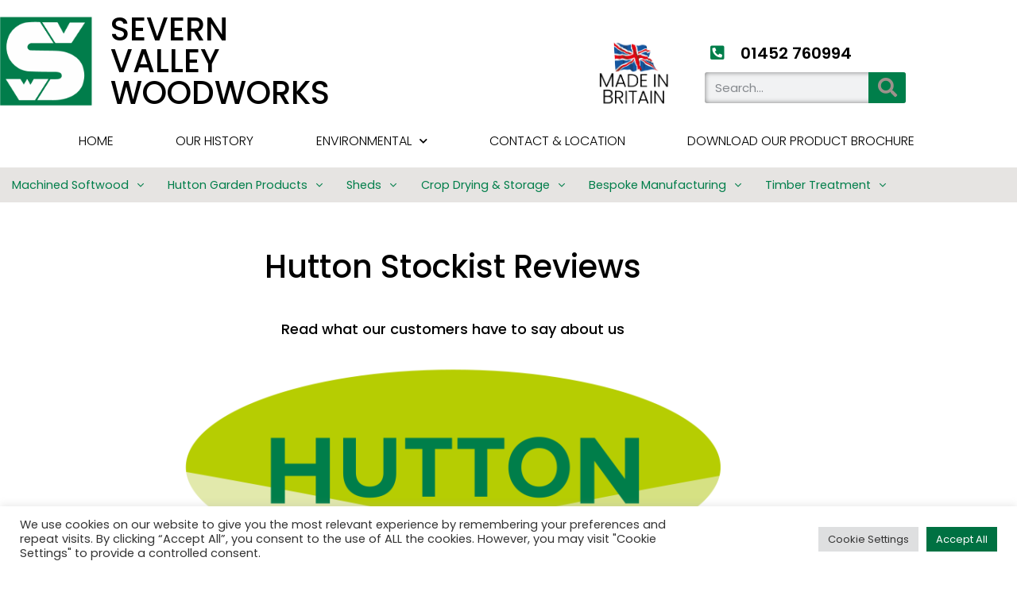

--- FILE ---
content_type: text/html; charset=UTF-8
request_url: https://www.svw2000.co.uk/hutton-stockist-reviews/
body_size: 33712
content:
<!doctype html>
<html lang="en-US">
<head>
	<meta charset="UTF-8">
	<meta name="viewport" content="width=device-width, initial-scale=1">
	<link rel="profile" href="https://gmpg.org/xfn/11">
	<meta name='robots' content='index, follow, max-image-preview:large, max-snippet:-1, max-video-preview:-1' />

	<!-- This site is optimized with the Yoast SEO plugin v26.7 - https://yoast.com/wordpress/plugins/seo/ -->
	<title>Hutton Range – Stockist Reviews - Severn Valley Woodworks</title>
	<meta name="description" content="Garden centres or merchants looking to offer quality timber products can partner with us as a Hutton Garden Products stockist. Find out more." />
	<link rel="canonical" href="https://www.svw2000.co.uk/hutton-stockist-reviews/" />
	<meta property="og:locale" content="en_US" />
	<meta property="og:type" content="article" />
	<meta property="og:title" content="Hutton Range – Stockist Reviews - Severn Valley Woodworks" />
	<meta property="og:description" content="Garden centres or merchants looking to offer quality timber products can partner with us as a Hutton Garden Products stockist. Find out more." />
	<meta property="og:url" content="https://www.svw2000.co.uk/hutton-stockist-reviews/" />
	<meta property="og:site_name" content="Severn Valley Woodworks" />
	<meta property="article:modified_time" content="2023-12-18T13:48:41+00:00" />
	<meta property="og:image" content="https://www.svw2000.co.uk/wp-content/uploads/elementor/thumbs/Hutton-logo-rgb-1-qgzo9rabesgkadaqi52pnihy911m3sjubh8wsyw4vs.png" />
	<meta name="twitter:card" content="summary_large_image" />
	<meta name="twitter:label1" content="Est. reading time" />
	<meta name="twitter:data1" content="8 minutes" />
	<script type="application/ld+json" class="yoast-schema-graph">{"@context":"https://schema.org","@graph":[{"@type":"WebPage","@id":"https://www.svw2000.co.uk/hutton-stockist-reviews/","url":"https://www.svw2000.co.uk/hutton-stockist-reviews/","name":"Hutton Range – Stockist Reviews - Severn Valley Woodworks","isPartOf":{"@id":"https://35.178.20.249/#website"},"primaryImageOfPage":{"@id":"https://www.svw2000.co.uk/hutton-stockist-reviews/#primaryimage"},"image":{"@id":"https://www.svw2000.co.uk/hutton-stockist-reviews/#primaryimage"},"thumbnailUrl":"https://www.svw2000.co.uk/wp-content/uploads/elementor/thumbs/Hutton-logo-rgb-1-qgzo9rabesgkadaqi52pnihy911m3sjubh8wsyw4vs.png","datePublished":"2020-10-07T13:16:15+00:00","dateModified":"2023-12-18T13:48:41+00:00","description":"Garden centres or merchants looking to offer quality timber products can partner with us as a Hutton Garden Products stockist. Find out more.","breadcrumb":{"@id":"https://www.svw2000.co.uk/hutton-stockist-reviews/#breadcrumb"},"inLanguage":"en-US","potentialAction":[{"@type":"ReadAction","target":["https://www.svw2000.co.uk/hutton-stockist-reviews/"]}]},{"@type":"ImageObject","inLanguage":"en-US","@id":"https://www.svw2000.co.uk/hutton-stockist-reviews/#primaryimage","url":"https://www.svw2000.co.uk/wp-content/uploads/elementor/thumbs/Hutton-logo-rgb-1-qgzo9rabesgkadaqi52pnihy911m3sjubh8wsyw4vs.png","contentUrl":"https://www.svw2000.co.uk/wp-content/uploads/elementor/thumbs/Hutton-logo-rgb-1-qgzo9rabesgkadaqi52pnihy911m3sjubh8wsyw4vs.png"},{"@type":"BreadcrumbList","@id":"https://www.svw2000.co.uk/hutton-stockist-reviews/#breadcrumb","itemListElement":[{"@type":"ListItem","position":1,"name":"Home","item":"https://www.svw2000.co.uk/"},{"@type":"ListItem","position":2,"name":"Hutton Stockist Reviews"}]},{"@type":"WebSite","@id":"https://35.178.20.249/#website","url":"https://35.178.20.249/","name":"Severn Valley Woodworks","description":"quality timber products direct to the trade","publisher":{"@id":"https://35.178.20.249/#organization"},"potentialAction":[{"@type":"SearchAction","target":{"@type":"EntryPoint","urlTemplate":"https://35.178.20.249/?s={search_term_string}"},"query-input":{"@type":"PropertyValueSpecification","valueRequired":true,"valueName":"search_term_string"}}],"inLanguage":"en-US"},{"@type":"Organization","@id":"https://35.178.20.249/#organization","name":"Severn Valley Woodworks","url":"https://35.178.20.249/","logo":{"@type":"ImageObject","inLanguage":"en-US","@id":"https://35.178.20.249/#/schema/logo/image/","url":"https://www.svw2000.co.uk/wp-content/uploads/2020/09/SVW-Logo.png","contentUrl":"https://www.svw2000.co.uk/wp-content/uploads/2020/09/SVW-Logo.png","width":301,"height":290,"caption":"Severn Valley Woodworks"},"image":{"@id":"https://35.178.20.249/#/schema/logo/image/"}}]}</script>
	<!-- / Yoast SEO plugin. -->


<link rel="alternate" type="application/rss+xml" title="Severn Valley Woodworks &raquo; Feed" href="https://www.svw2000.co.uk/feed/" />
<link rel="alternate" type="application/rss+xml" title="Severn Valley Woodworks &raquo; Comments Feed" href="https://www.svw2000.co.uk/comments/feed/" />
<link rel="alternate" title="oEmbed (JSON)" type="application/json+oembed" href="https://www.svw2000.co.uk/wp-json/oembed/1.0/embed?url=https%3A%2F%2Fwww.svw2000.co.uk%2Fhutton-stockist-reviews%2F" />
<link rel="alternate" title="oEmbed (XML)" type="text/xml+oembed" href="https://www.svw2000.co.uk/wp-json/oembed/1.0/embed?url=https%3A%2F%2Fwww.svw2000.co.uk%2Fhutton-stockist-reviews%2F&#038;format=xml" />
<style id='wp-img-auto-sizes-contain-inline-css'>
img:is([sizes=auto i],[sizes^="auto," i]){contain-intrinsic-size:3000px 1500px}
/*# sourceURL=wp-img-auto-sizes-contain-inline-css */
</style>
<link rel='stylesheet' id='hello-elementor-theme-style-css' href='https://www.svw2000.co.uk/wp-content/themes/hello-elementor/assets/css/theme.css?ver=3.4.5' media='all' />
<link rel='stylesheet' id='jet-menu-hello-css' href='https://www.svw2000.co.uk/wp-content/plugins/jet-menu/integration/themes/hello-elementor/assets/css/style.css?ver=2.4.18' media='all' />
<link rel='stylesheet' id='swiper-css' href='https://www.svw2000.co.uk/wp-content/plugins/elementor/assets/lib/swiper/v8/css/swiper.min.css?ver=8.4.5' media='all' />
<link rel='stylesheet' id='e-swiper-css' href='https://www.svw2000.co.uk/wp-content/plugins/elementor/assets/css/conditionals/e-swiper.min.css?ver=3.34.1' media='all' />
<link rel='stylesheet' id='elementor-icons-shared-0-css' href='https://www.svw2000.co.uk/wp-content/plugins/elementor/assets/lib/font-awesome/css/fontawesome.min.css?ver=5.15.3' media='all' />
<link rel='stylesheet' id='elementor-icons-fa-solid-css' href='https://www.svw2000.co.uk/wp-content/plugins/elementor/assets/lib/font-awesome/css/solid.min.css?ver=5.15.3' media='all' />
<style id='wp-emoji-styles-inline-css'>

	img.wp-smiley, img.emoji {
		display: inline !important;
		border: none !important;
		box-shadow: none !important;
		height: 1em !important;
		width: 1em !important;
		margin: 0 0.07em !important;
		vertical-align: -0.1em !important;
		background: none !important;
		padding: 0 !important;
	}
/*# sourceURL=wp-emoji-styles-inline-css */
</style>
<style id='global-styles-inline-css'>
:root{--wp--preset--aspect-ratio--square: 1;--wp--preset--aspect-ratio--4-3: 4/3;--wp--preset--aspect-ratio--3-4: 3/4;--wp--preset--aspect-ratio--3-2: 3/2;--wp--preset--aspect-ratio--2-3: 2/3;--wp--preset--aspect-ratio--16-9: 16/9;--wp--preset--aspect-ratio--9-16: 9/16;--wp--preset--color--black: #000000;--wp--preset--color--cyan-bluish-gray: #abb8c3;--wp--preset--color--white: #ffffff;--wp--preset--color--pale-pink: #f78da7;--wp--preset--color--vivid-red: #cf2e2e;--wp--preset--color--luminous-vivid-orange: #ff6900;--wp--preset--color--luminous-vivid-amber: #fcb900;--wp--preset--color--light-green-cyan: #7bdcb5;--wp--preset--color--vivid-green-cyan: #00d084;--wp--preset--color--pale-cyan-blue: #8ed1fc;--wp--preset--color--vivid-cyan-blue: #0693e3;--wp--preset--color--vivid-purple: #9b51e0;--wp--preset--gradient--vivid-cyan-blue-to-vivid-purple: linear-gradient(135deg,rgb(6,147,227) 0%,rgb(155,81,224) 100%);--wp--preset--gradient--light-green-cyan-to-vivid-green-cyan: linear-gradient(135deg,rgb(122,220,180) 0%,rgb(0,208,130) 100%);--wp--preset--gradient--luminous-vivid-amber-to-luminous-vivid-orange: linear-gradient(135deg,rgb(252,185,0) 0%,rgb(255,105,0) 100%);--wp--preset--gradient--luminous-vivid-orange-to-vivid-red: linear-gradient(135deg,rgb(255,105,0) 0%,rgb(207,46,46) 100%);--wp--preset--gradient--very-light-gray-to-cyan-bluish-gray: linear-gradient(135deg,rgb(238,238,238) 0%,rgb(169,184,195) 100%);--wp--preset--gradient--cool-to-warm-spectrum: linear-gradient(135deg,rgb(74,234,220) 0%,rgb(151,120,209) 20%,rgb(207,42,186) 40%,rgb(238,44,130) 60%,rgb(251,105,98) 80%,rgb(254,248,76) 100%);--wp--preset--gradient--blush-light-purple: linear-gradient(135deg,rgb(255,206,236) 0%,rgb(152,150,240) 100%);--wp--preset--gradient--blush-bordeaux: linear-gradient(135deg,rgb(254,205,165) 0%,rgb(254,45,45) 50%,rgb(107,0,62) 100%);--wp--preset--gradient--luminous-dusk: linear-gradient(135deg,rgb(255,203,112) 0%,rgb(199,81,192) 50%,rgb(65,88,208) 100%);--wp--preset--gradient--pale-ocean: linear-gradient(135deg,rgb(255,245,203) 0%,rgb(182,227,212) 50%,rgb(51,167,181) 100%);--wp--preset--gradient--electric-grass: linear-gradient(135deg,rgb(202,248,128) 0%,rgb(113,206,126) 100%);--wp--preset--gradient--midnight: linear-gradient(135deg,rgb(2,3,129) 0%,rgb(40,116,252) 100%);--wp--preset--font-size--small: 13px;--wp--preset--font-size--medium: 20px;--wp--preset--font-size--large: 36px;--wp--preset--font-size--x-large: 42px;--wp--preset--spacing--20: 0.44rem;--wp--preset--spacing--30: 0.67rem;--wp--preset--spacing--40: 1rem;--wp--preset--spacing--50: 1.5rem;--wp--preset--spacing--60: 2.25rem;--wp--preset--spacing--70: 3.38rem;--wp--preset--spacing--80: 5.06rem;--wp--preset--shadow--natural: 6px 6px 9px rgba(0, 0, 0, 0.2);--wp--preset--shadow--deep: 12px 12px 50px rgba(0, 0, 0, 0.4);--wp--preset--shadow--sharp: 6px 6px 0px rgba(0, 0, 0, 0.2);--wp--preset--shadow--outlined: 6px 6px 0px -3px rgb(255, 255, 255), 6px 6px rgb(0, 0, 0);--wp--preset--shadow--crisp: 6px 6px 0px rgb(0, 0, 0);}:root { --wp--style--global--content-size: 800px;--wp--style--global--wide-size: 1200px; }:where(body) { margin: 0; }.wp-site-blocks > .alignleft { float: left; margin-right: 2em; }.wp-site-blocks > .alignright { float: right; margin-left: 2em; }.wp-site-blocks > .aligncenter { justify-content: center; margin-left: auto; margin-right: auto; }:where(.wp-site-blocks) > * { margin-block-start: 24px; margin-block-end: 0; }:where(.wp-site-blocks) > :first-child { margin-block-start: 0; }:where(.wp-site-blocks) > :last-child { margin-block-end: 0; }:root { --wp--style--block-gap: 24px; }:root :where(.is-layout-flow) > :first-child{margin-block-start: 0;}:root :where(.is-layout-flow) > :last-child{margin-block-end: 0;}:root :where(.is-layout-flow) > *{margin-block-start: 24px;margin-block-end: 0;}:root :where(.is-layout-constrained) > :first-child{margin-block-start: 0;}:root :where(.is-layout-constrained) > :last-child{margin-block-end: 0;}:root :where(.is-layout-constrained) > *{margin-block-start: 24px;margin-block-end: 0;}:root :where(.is-layout-flex){gap: 24px;}:root :where(.is-layout-grid){gap: 24px;}.is-layout-flow > .alignleft{float: left;margin-inline-start: 0;margin-inline-end: 2em;}.is-layout-flow > .alignright{float: right;margin-inline-start: 2em;margin-inline-end: 0;}.is-layout-flow > .aligncenter{margin-left: auto !important;margin-right: auto !important;}.is-layout-constrained > .alignleft{float: left;margin-inline-start: 0;margin-inline-end: 2em;}.is-layout-constrained > .alignright{float: right;margin-inline-start: 2em;margin-inline-end: 0;}.is-layout-constrained > .aligncenter{margin-left: auto !important;margin-right: auto !important;}.is-layout-constrained > :where(:not(.alignleft):not(.alignright):not(.alignfull)){max-width: var(--wp--style--global--content-size);margin-left: auto !important;margin-right: auto !important;}.is-layout-constrained > .alignwide{max-width: var(--wp--style--global--wide-size);}body .is-layout-flex{display: flex;}.is-layout-flex{flex-wrap: wrap;align-items: center;}.is-layout-flex > :is(*, div){margin: 0;}body .is-layout-grid{display: grid;}.is-layout-grid > :is(*, div){margin: 0;}body{padding-top: 0px;padding-right: 0px;padding-bottom: 0px;padding-left: 0px;}a:where(:not(.wp-element-button)){text-decoration: underline;}:root :where(.wp-element-button, .wp-block-button__link){background-color: #32373c;border-width: 0;color: #fff;font-family: inherit;font-size: inherit;font-style: inherit;font-weight: inherit;letter-spacing: inherit;line-height: inherit;padding-top: calc(0.667em + 2px);padding-right: calc(1.333em + 2px);padding-bottom: calc(0.667em + 2px);padding-left: calc(1.333em + 2px);text-decoration: none;text-transform: inherit;}.has-black-color{color: var(--wp--preset--color--black) !important;}.has-cyan-bluish-gray-color{color: var(--wp--preset--color--cyan-bluish-gray) !important;}.has-white-color{color: var(--wp--preset--color--white) !important;}.has-pale-pink-color{color: var(--wp--preset--color--pale-pink) !important;}.has-vivid-red-color{color: var(--wp--preset--color--vivid-red) !important;}.has-luminous-vivid-orange-color{color: var(--wp--preset--color--luminous-vivid-orange) !important;}.has-luminous-vivid-amber-color{color: var(--wp--preset--color--luminous-vivid-amber) !important;}.has-light-green-cyan-color{color: var(--wp--preset--color--light-green-cyan) !important;}.has-vivid-green-cyan-color{color: var(--wp--preset--color--vivid-green-cyan) !important;}.has-pale-cyan-blue-color{color: var(--wp--preset--color--pale-cyan-blue) !important;}.has-vivid-cyan-blue-color{color: var(--wp--preset--color--vivid-cyan-blue) !important;}.has-vivid-purple-color{color: var(--wp--preset--color--vivid-purple) !important;}.has-black-background-color{background-color: var(--wp--preset--color--black) !important;}.has-cyan-bluish-gray-background-color{background-color: var(--wp--preset--color--cyan-bluish-gray) !important;}.has-white-background-color{background-color: var(--wp--preset--color--white) !important;}.has-pale-pink-background-color{background-color: var(--wp--preset--color--pale-pink) !important;}.has-vivid-red-background-color{background-color: var(--wp--preset--color--vivid-red) !important;}.has-luminous-vivid-orange-background-color{background-color: var(--wp--preset--color--luminous-vivid-orange) !important;}.has-luminous-vivid-amber-background-color{background-color: var(--wp--preset--color--luminous-vivid-amber) !important;}.has-light-green-cyan-background-color{background-color: var(--wp--preset--color--light-green-cyan) !important;}.has-vivid-green-cyan-background-color{background-color: var(--wp--preset--color--vivid-green-cyan) !important;}.has-pale-cyan-blue-background-color{background-color: var(--wp--preset--color--pale-cyan-blue) !important;}.has-vivid-cyan-blue-background-color{background-color: var(--wp--preset--color--vivid-cyan-blue) !important;}.has-vivid-purple-background-color{background-color: var(--wp--preset--color--vivid-purple) !important;}.has-black-border-color{border-color: var(--wp--preset--color--black) !important;}.has-cyan-bluish-gray-border-color{border-color: var(--wp--preset--color--cyan-bluish-gray) !important;}.has-white-border-color{border-color: var(--wp--preset--color--white) !important;}.has-pale-pink-border-color{border-color: var(--wp--preset--color--pale-pink) !important;}.has-vivid-red-border-color{border-color: var(--wp--preset--color--vivid-red) !important;}.has-luminous-vivid-orange-border-color{border-color: var(--wp--preset--color--luminous-vivid-orange) !important;}.has-luminous-vivid-amber-border-color{border-color: var(--wp--preset--color--luminous-vivid-amber) !important;}.has-light-green-cyan-border-color{border-color: var(--wp--preset--color--light-green-cyan) !important;}.has-vivid-green-cyan-border-color{border-color: var(--wp--preset--color--vivid-green-cyan) !important;}.has-pale-cyan-blue-border-color{border-color: var(--wp--preset--color--pale-cyan-blue) !important;}.has-vivid-cyan-blue-border-color{border-color: var(--wp--preset--color--vivid-cyan-blue) !important;}.has-vivid-purple-border-color{border-color: var(--wp--preset--color--vivid-purple) !important;}.has-vivid-cyan-blue-to-vivid-purple-gradient-background{background: var(--wp--preset--gradient--vivid-cyan-blue-to-vivid-purple) !important;}.has-light-green-cyan-to-vivid-green-cyan-gradient-background{background: var(--wp--preset--gradient--light-green-cyan-to-vivid-green-cyan) !important;}.has-luminous-vivid-amber-to-luminous-vivid-orange-gradient-background{background: var(--wp--preset--gradient--luminous-vivid-amber-to-luminous-vivid-orange) !important;}.has-luminous-vivid-orange-to-vivid-red-gradient-background{background: var(--wp--preset--gradient--luminous-vivid-orange-to-vivid-red) !important;}.has-very-light-gray-to-cyan-bluish-gray-gradient-background{background: var(--wp--preset--gradient--very-light-gray-to-cyan-bluish-gray) !important;}.has-cool-to-warm-spectrum-gradient-background{background: var(--wp--preset--gradient--cool-to-warm-spectrum) !important;}.has-blush-light-purple-gradient-background{background: var(--wp--preset--gradient--blush-light-purple) !important;}.has-blush-bordeaux-gradient-background{background: var(--wp--preset--gradient--blush-bordeaux) !important;}.has-luminous-dusk-gradient-background{background: var(--wp--preset--gradient--luminous-dusk) !important;}.has-pale-ocean-gradient-background{background: var(--wp--preset--gradient--pale-ocean) !important;}.has-electric-grass-gradient-background{background: var(--wp--preset--gradient--electric-grass) !important;}.has-midnight-gradient-background{background: var(--wp--preset--gradient--midnight) !important;}.has-small-font-size{font-size: var(--wp--preset--font-size--small) !important;}.has-medium-font-size{font-size: var(--wp--preset--font-size--medium) !important;}.has-large-font-size{font-size: var(--wp--preset--font-size--large) !important;}.has-x-large-font-size{font-size: var(--wp--preset--font-size--x-large) !important;}
:root :where(.wp-block-pullquote){font-size: 1.5em;line-height: 1.6;}
/*# sourceURL=global-styles-inline-css */
</style>
<link rel='stylesheet' id='cookie-law-info-css' href='https://www.svw2000.co.uk/wp-content/plugins/cookie-law-info/legacy/public/css/cookie-law-info-public.css?ver=3.3.9.1' media='all' />
<link rel='stylesheet' id='cookie-law-info-gdpr-css' href='https://www.svw2000.co.uk/wp-content/plugins/cookie-law-info/legacy/public/css/cookie-law-info-gdpr.css?ver=3.3.9.1' media='all' />
<link rel='stylesheet' id='woocommerce-layout-css' href='https://www.svw2000.co.uk/wp-content/plugins/woocommerce/assets/css/woocommerce-layout.css?ver=10.4.3' media='all' />
<link rel='stylesheet' id='woocommerce-smallscreen-css' href='https://www.svw2000.co.uk/wp-content/plugins/woocommerce/assets/css/woocommerce-smallscreen.css?ver=10.4.3' media='only screen and (max-width: 768px)' />
<link rel='stylesheet' id='woocommerce-general-css' href='https://www.svw2000.co.uk/wp-content/plugins/woocommerce/assets/css/woocommerce.css?ver=10.4.3' media='all' />
<style id='woocommerce-inline-inline-css'>
.woocommerce form .form-row .required { visibility: visible; }
/*# sourceURL=woocommerce-inline-inline-css */
</style>
<link rel='stylesheet' id='megamenu-css' href='https://www.svw2000.co.uk/wp-content/uploads/maxmegamenu/style.css?ver=d26da9' media='all' />
<link rel='stylesheet' id='dashicons-css' href='https://www.svw2000.co.uk/wp-includes/css/dashicons.min.css?ver=6.9' media='all' />
<link rel='stylesheet' id='hello-elementor-css' href='https://www.svw2000.co.uk/wp-content/themes/hello-elementor/assets/css/reset.css?ver=3.4.5' media='all' />
<link rel='stylesheet' id='hello-elementor-header-footer-css' href='https://www.svw2000.co.uk/wp-content/themes/hello-elementor/assets/css/header-footer.css?ver=3.4.5' media='all' />
<link rel='stylesheet' id='font-awesome-all-css' href='https://www.svw2000.co.uk/wp-content/plugins/jet-menu/assets/public/lib/font-awesome/css/all.min.css?ver=5.12.0' media='all' />
<link rel='stylesheet' id='font-awesome-v4-shims-css' href='https://www.svw2000.co.uk/wp-content/plugins/jet-menu/assets/public/lib/font-awesome/css/v4-shims.min.css?ver=5.12.0' media='all' />
<link rel='stylesheet' id='jet-menu-public-styles-css' href='https://www.svw2000.co.uk/wp-content/plugins/jet-menu/assets/public/css/public.css?ver=2.4.18' media='all' />
<link rel='stylesheet' id='jet-woo-builder-css' href='https://www.svw2000.co.uk/wp-content/plugins/jet-woo-builder/assets/css/frontend.css?ver=2.2.3' media='all' />
<style id='jet-woo-builder-inline-css'>
@font-face {
				font-family: "WooCommerce";
				font-weight: normal;
				font-style: normal;
				src: url("https://www.svw2000.co.uk/wp-content/plugins/woocommerce/assets/fonts/WooCommerce.eot");
				src: url("https://www.svw2000.co.uk/wp-content/plugins/woocommerce/assets/fonts/WooCommerce.eot?#iefix") format("embedded-opentype"),
					 url("https://www.svw2000.co.uk/wp-content/plugins/woocommerce/assets/fonts/WooCommerce.woff") format("woff"),
					 url("https://www.svw2000.co.uk/wp-content/plugins/woocommerce/assets/fonts/WooCommerce.ttf") format("truetype"),
					 url("https://www.svw2000.co.uk/wp-content/plugins/woocommerce/assets/fonts/WooCommerce.svg#WooCommerce") format("svg");
			}
/*# sourceURL=jet-woo-builder-inline-css */
</style>
<link rel='stylesheet' id='jet-woo-builder-frontend-font-css' href='https://www.svw2000.co.uk/wp-content/plugins/jet-woo-builder/assets/css/lib/jetwoobuilder-frontend-font/css/jetwoobuilder-frontend-font.css?ver=2.2.3' media='all' />
<link rel='stylesheet' id='elementor-frontend-css' href='https://www.svw2000.co.uk/wp-content/plugins/elementor/assets/css/frontend.min.css?ver=3.34.1' media='all' />
<link rel='stylesheet' id='widget-image-css' href='https://www.svw2000.co.uk/wp-content/plugins/elementor/assets/css/widget-image.min.css?ver=3.34.1' media='all' />
<link rel='stylesheet' id='widget-heading-css' href='https://www.svw2000.co.uk/wp-content/plugins/elementor/assets/css/widget-heading.min.css?ver=3.34.1' media='all' />
<link rel='stylesheet' id='widget-icon-list-css' href='https://www.svw2000.co.uk/wp-content/plugins/elementor/assets/css/widget-icon-list.min.css?ver=3.34.1' media='all' />
<link rel='stylesheet' id='widget-search-form-css' href='https://www.svw2000.co.uk/wp-content/plugins/elementor-pro/assets/css/widget-search-form.min.css?ver=3.34.0' media='all' />
<link rel='stylesheet' id='widget-nav-menu-css' href='https://www.svw2000.co.uk/wp-content/plugins/elementor-pro/assets/css/widget-nav-menu.min.css?ver=3.34.0' media='all' />
<link rel='stylesheet' id='e-sticky-css' href='https://www.svw2000.co.uk/wp-content/plugins/elementor-pro/assets/css/modules/sticky.min.css?ver=3.34.0' media='all' />
<link rel='stylesheet' id='elementor-icons-css' href='https://www.svw2000.co.uk/wp-content/plugins/elementor/assets/lib/eicons/css/elementor-icons.min.css?ver=5.45.0' media='all' />
<link rel='stylesheet' id='elementor-post-11-css' href='https://www.svw2000.co.uk/wp-content/uploads/elementor/css/post-11.css?ver=1768554064' media='all' />
<link rel='stylesheet' id='jet-tricks-frontend-css' href='https://www.svw2000.co.uk/wp-content/plugins/jet-tricks/assets/css/jet-tricks-frontend.css?ver=1.5.9' media='all' />
<link rel='stylesheet' id='e-animation-slideInUp-css' href='https://www.svw2000.co.uk/wp-content/plugins/elementor/assets/lib/animations/styles/slideInUp.min.css?ver=3.34.1' media='all' />
<link rel='stylesheet' id='jet-elements-css' href='https://www.svw2000.co.uk/wp-content/plugins/jet-elements/assets/css/jet-elements.css?ver=2.7.12.3' media='all' />
<link rel='stylesheet' id='jet-testimonials-css' href='https://www.svw2000.co.uk/wp-content/plugins/jet-elements/assets/css/addons/jet-testimonials.css?ver=2.7.12.3' media='all' />
<link rel='stylesheet' id='jet-testimonials-skin-css' href='https://www.svw2000.co.uk/wp-content/plugins/jet-elements/assets/css/skin/jet-testimonials.css?ver=2.7.12.3' media='all' />
<link rel='stylesheet' id='elementor-post-658-css' href='https://www.svw2000.co.uk/wp-content/uploads/elementor/css/post-658.css?ver=1768580276' media='all' />
<link rel='stylesheet' id='elementor-post-14-css' href='https://www.svw2000.co.uk/wp-content/uploads/elementor/css/post-14.css?ver=1768554064' media='all' />
<link rel='stylesheet' id='elementor-post-70-css' href='https://www.svw2000.co.uk/wp-content/uploads/elementor/css/post-70.css?ver=1768554064' media='all' />
<link rel='stylesheet' id='elementor-post-93-css' href='https://www.svw2000.co.uk/wp-content/uploads/elementor/css/post-93.css?ver=1768554802' media='all' />
<link rel='stylesheet' id='elementor-gf-local-roboto-css' href='https://www.svw2000.co.uk/wp-content/uploads/elementor/google-fonts/css/roboto.css?ver=1743425076' media='all' />
<link rel='stylesheet' id='elementor-gf-local-robotoslab-css' href='https://www.svw2000.co.uk/wp-content/uploads/elementor/google-fonts/css/robotoslab.css?ver=1743425078' media='all' />
<link rel='stylesheet' id='elementor-gf-local-poppins-css' href='https://www.svw2000.co.uk/wp-content/uploads/elementor/google-fonts/css/poppins.css?ver=1743425079' media='all' />
<link rel='stylesheet' id='elementor-gf-local-montserrat-css' href='https://www.svw2000.co.uk/wp-content/uploads/elementor/google-fonts/css/montserrat.css?ver=1743425081' media='all' />
<script src="https://www.svw2000.co.uk/wp-includes/js/jquery/jquery.min.js?ver=3.7.1" id="jquery-core-js"></script>
<script src="https://www.svw2000.co.uk/wp-includes/js/jquery/jquery-migrate.min.js?ver=3.4.1" id="jquery-migrate-js"></script>
<script id="cookie-law-info-js-extra">
var Cli_Data = {"nn_cookie_ids":[],"cookielist":[],"non_necessary_cookies":[],"ccpaEnabled":"","ccpaRegionBased":"","ccpaBarEnabled":"","strictlyEnabled":["necessary","obligatoire"],"ccpaType":"gdpr","js_blocking":"1","custom_integration":"","triggerDomRefresh":"","secure_cookies":""};
var cli_cookiebar_settings = {"animate_speed_hide":"500","animate_speed_show":"500","background":"#FFF","border":"#b1a6a6c2","border_on":"","button_1_button_colour":"#61a229","button_1_button_hover":"#4e8221","button_1_link_colour":"#fff","button_1_as_button":"1","button_1_new_win":"","button_2_button_colour":"#333","button_2_button_hover":"#292929","button_2_link_colour":"#444","button_2_as_button":"","button_2_hidebar":"","button_3_button_colour":"#dedfe0","button_3_button_hover":"#b2b2b3","button_3_link_colour":"#333333","button_3_as_button":"1","button_3_new_win":"","button_4_button_colour":"#dedfe0","button_4_button_hover":"#b2b2b3","button_4_link_colour":"#333333","button_4_as_button":"1","button_7_button_colour":"#007142","button_7_button_hover":"#005a35","button_7_link_colour":"#fff","button_7_as_button":"1","button_7_new_win":"","font_family":"inherit","header_fix":"","notify_animate_hide":"1","notify_animate_show":"","notify_div_id":"#cookie-law-info-bar","notify_position_horizontal":"right","notify_position_vertical":"bottom","scroll_close":"","scroll_close_reload":"","accept_close_reload":"","reject_close_reload":"","showagain_tab":"","showagain_background":"#fff","showagain_border":"#000","showagain_div_id":"#cookie-law-info-again","showagain_x_position":"100px","text":"#333333","show_once_yn":"","show_once":"10000","logging_on":"","as_popup":"","popup_overlay":"1","bar_heading_text":"","cookie_bar_as":"banner","popup_showagain_position":"bottom-right","widget_position":"left"};
var log_object = {"ajax_url":"https://www.svw2000.co.uk/wp-admin/admin-ajax.php"};
//# sourceURL=cookie-law-info-js-extra
</script>
<script src="https://www.svw2000.co.uk/wp-content/plugins/cookie-law-info/legacy/public/js/cookie-law-info-public.js?ver=3.3.9.1" id="cookie-law-info-js"></script>
<script src="https://www.svw2000.co.uk/wp-content/plugins/woocommerce/assets/js/jquery-blockui/jquery.blockUI.min.js?ver=2.7.0-wc.10.4.3" id="wc-jquery-blockui-js" defer data-wp-strategy="defer"></script>
<script src="https://www.svw2000.co.uk/wp-content/plugins/woocommerce/assets/js/js-cookie/js.cookie.min.js?ver=2.1.4-wc.10.4.3" id="wc-js-cookie-js" defer data-wp-strategy="defer"></script>
<script id="woocommerce-js-extra">
var woocommerce_params = {"ajax_url":"/wp-admin/admin-ajax.php","wc_ajax_url":"/?wc-ajax=%%endpoint%%","i18n_password_show":"Show password","i18n_password_hide":"Hide password"};
//# sourceURL=woocommerce-js-extra
</script>
<script src="https://www.svw2000.co.uk/wp-content/plugins/woocommerce/assets/js/frontend/woocommerce.min.js?ver=10.4.3" id="woocommerce-js" defer data-wp-strategy="defer"></script>
<link rel="https://api.w.org/" href="https://www.svw2000.co.uk/wp-json/" /><link rel="alternate" title="JSON" type="application/json" href="https://www.svw2000.co.uk/wp-json/wp/v2/pages/658" /><link rel="EditURI" type="application/rsd+xml" title="RSD" href="https://www.svw2000.co.uk/xmlrpc.php?rsd" />
<meta name="generator" content="WordPress 6.9" />
<meta name="generator" content="WooCommerce 10.4.3" />
<link rel='shortlink' href='https://www.svw2000.co.uk/?p=658' />
<!-- Google Tag Manager -->
<script>(function(w,d,s,l,i){w[l]=w[l]||[];w[l].push({'gtm.start':
new Date().getTime(),event:'gtm.js'});var f=d.getElementsByTagName(s)[0],
j=d.createElement(s),dl=l!='dataLayer'?'&l='+l:'';j.async=true;j.src=
'https://www.googletagmanager.com/gtm.js?id='+i+dl;f.parentNode.insertBefore(j,f);
})(window,document,'script','dataLayer','GTM-T9N3TB7');</script>
<!-- End Google Tag Manager --><!-- Stream WordPress user activity plugin v4.1.1 -->
	<noscript><style>.woocommerce-product-gallery{ opacity: 1 !important; }</style></noscript>
	<meta name="generator" content="Elementor 3.34.1; features: additional_custom_breakpoints; settings: css_print_method-external, google_font-enabled, font_display-auto">
			<style>
				.e-con.e-parent:nth-of-type(n+4):not(.e-lazyloaded):not(.e-no-lazyload),
				.e-con.e-parent:nth-of-type(n+4):not(.e-lazyloaded):not(.e-no-lazyload) * {
					background-image: none !important;
				}
				@media screen and (max-height: 1024px) {
					.e-con.e-parent:nth-of-type(n+3):not(.e-lazyloaded):not(.e-no-lazyload),
					.e-con.e-parent:nth-of-type(n+3):not(.e-lazyloaded):not(.e-no-lazyload) * {
						background-image: none !important;
					}
				}
				@media screen and (max-height: 640px) {
					.e-con.e-parent:nth-of-type(n+2):not(.e-lazyloaded):not(.e-no-lazyload),
					.e-con.e-parent:nth-of-type(n+2):not(.e-lazyloaded):not(.e-no-lazyload) * {
						background-image: none !important;
					}
				}
			</style>
			<link rel="icon" href="https://www.svw2000.co.uk/wp-content/uploads/2020/09/SVG-favicon.png" sizes="32x32" />
<link rel="icon" href="https://www.svw2000.co.uk/wp-content/uploads/2020/09/SVG-favicon.png" sizes="192x192" />
<link rel="apple-touch-icon" href="https://www.svw2000.co.uk/wp-content/uploads/2020/09/SVG-favicon.png" />
<meta name="msapplication-TileImage" content="https://www.svw2000.co.uk/wp-content/uploads/2020/09/SVG-favicon.png" />
		<style id="wp-custom-css">
			.woocommerce-breadcrumb
 {display: none}

#nf-field-4 {
    background-color: #9D928C;
    color: #fff;
}
#nf-field-4:hover {
    background-color:#007E4A;
    color: #fff;
}
.nf-field-element textarea {
   height: 100px !important;
}
		</style>
		<style type="text/css">/** Mega Menu CSS: fs **/</style>
</head>
<body class="wp-singular page-template-default page page-id-658 wp-custom-logo wp-embed-responsive wp-theme-hello-elementor theme-hello-elementor woocommerce-no-js hello-elementor-default jet-desktop-menu-active elementor-default elementor-kit-11 elementor-page elementor-page-658 elementor-page-93">

<!-- Google Tag Manager (noscript) -->
<noscript><iframe src="https://www.googletagmanager.com/ns.html?id=GTM-T9N3TB7"
height="0" width="0" style="display:none;visibility:hidden"></iframe></noscript>
<!-- End Google Tag Manager (noscript) -->
<a class="skip-link screen-reader-text" href="#content">Skip to content</a>

		<header data-elementor-type="header" data-elementor-id="14" class="elementor elementor-14 elementor-location-header" data-elementor-post-type="elementor_library">
					<section class="elementor-section elementor-top-section elementor-element elementor-element-fa3582d elementor-section-content-middle elementor-section-boxed elementor-section-height-default elementor-section-height-default" data-id="fa3582d" data-element_type="section" data-settings="{&quot;jet_parallax_layout_list&quot;:[{&quot;jet_parallax_layout_image&quot;:{&quot;url&quot;:&quot;&quot;,&quot;id&quot;:&quot;&quot;,&quot;size&quot;:&quot;&quot;},&quot;_id&quot;:&quot;24ae5e8&quot;,&quot;jet_parallax_layout_image_tablet&quot;:{&quot;url&quot;:&quot;&quot;,&quot;id&quot;:&quot;&quot;,&quot;size&quot;:&quot;&quot;},&quot;jet_parallax_layout_image_mobile&quot;:{&quot;url&quot;:&quot;&quot;,&quot;id&quot;:&quot;&quot;,&quot;size&quot;:&quot;&quot;},&quot;jet_parallax_layout_speed&quot;:{&quot;unit&quot;:&quot;%&quot;,&quot;size&quot;:50,&quot;sizes&quot;:[]},&quot;jet_parallax_layout_type&quot;:&quot;scroll&quot;,&quot;jet_parallax_layout_direction&quot;:&quot;1&quot;,&quot;jet_parallax_layout_fx_direction&quot;:null,&quot;jet_parallax_layout_z_index&quot;:&quot;&quot;,&quot;jet_parallax_layout_bg_x&quot;:50,&quot;jet_parallax_layout_bg_x_tablet&quot;:&quot;&quot;,&quot;jet_parallax_layout_bg_x_mobile&quot;:&quot;&quot;,&quot;jet_parallax_layout_bg_y&quot;:50,&quot;jet_parallax_layout_bg_y_tablet&quot;:&quot;&quot;,&quot;jet_parallax_layout_bg_y_mobile&quot;:&quot;&quot;,&quot;jet_parallax_layout_bg_size&quot;:&quot;auto&quot;,&quot;jet_parallax_layout_bg_size_tablet&quot;:&quot;&quot;,&quot;jet_parallax_layout_bg_size_mobile&quot;:&quot;&quot;,&quot;jet_parallax_layout_animation_prop&quot;:&quot;transform&quot;,&quot;jet_parallax_layout_on&quot;:[&quot;desktop&quot;,&quot;tablet&quot;]}]}">
						<div class="elementor-container elementor-column-gap-default">
					<div class="elementor-column elementor-col-25 elementor-top-column elementor-element elementor-element-9716d7d" data-id="9716d7d" data-element_type="column">
			<div class="elementor-widget-wrap elementor-element-populated">
						<div class="elementor-element elementor-element-70ffc01 elementor-widget elementor-widget-theme-site-logo elementor-widget-image" data-id="70ffc01" data-element_type="widget" data-widget_type="theme-site-logo.default">
				<div class="elementor-widget-container">
											<a href="https://www.svw2000.co.uk">
			<img fetchpriority="high" width="301" height="290" src="https://www.svw2000.co.uk/wp-content/uploads/2020/09/SVW-Logo.png" class="attachment-full size-full wp-image-18" alt="" />				</a>
											</div>
				</div>
					</div>
		</div>
				<div class="elementor-column elementor-col-25 elementor-top-column elementor-element elementor-element-30fc4ff" data-id="30fc4ff" data-element_type="column">
			<div class="elementor-widget-wrap elementor-element-populated">
						<div class="elementor-element elementor-element-1a17473 elementor-widget__width-auto elementor-widget-tablet__width-auto elementor-widget elementor-widget-heading" data-id="1a17473" data-element_type="widget" data-widget_type="heading.default">
				<div class="elementor-widget-container">
					<h2 class="elementor-heading-title elementor-size-default">SEVERN VALLEY WOODWORKS</h2>				</div>
				</div>
					</div>
		</div>
				<div class="elementor-column elementor-col-25 elementor-top-column elementor-element elementor-element-c78edcb" data-id="c78edcb" data-element_type="column">
			<div class="elementor-widget-wrap elementor-element-populated">
						<div class="elementor-element elementor-element-4075753 elementor-widget-tablet__width-initial elementor-widget elementor-widget-image" data-id="4075753" data-element_type="widget" data-widget_type="image.default">
				<div class="elementor-widget-container">
															<img width="805" height="736" src="https://www.svw2000.co.uk/wp-content/uploads/2020/09/MadeinBritain.png" class="attachment-full size-full wp-image-47" alt="" srcset="https://www.svw2000.co.uk/wp-content/uploads/2020/09/MadeinBritain.png 805w, https://www.svw2000.co.uk/wp-content/uploads/2020/09/MadeinBritain-300x274.png 300w, https://www.svw2000.co.uk/wp-content/uploads/2020/09/MadeinBritain-768x702.png 768w, https://www.svw2000.co.uk/wp-content/uploads/2020/09/MadeinBritain-600x549.png 600w" sizes="(max-width: 805px) 100vw, 805px" />															</div>
				</div>
					</div>
		</div>
				<div class="elementor-column elementor-col-25 elementor-top-column elementor-element elementor-element-2e3c385" data-id="2e3c385" data-element_type="column">
			<div class="elementor-widget-wrap elementor-element-populated">
						<div class="elementor-element elementor-element-0109216 elementor-align-end elementor-tablet-align-end elementor-mobile-align-center elementor-icon-list--layout-traditional elementor-list-item-link-full_width elementor-widget elementor-widget-icon-list" data-id="0109216" data-element_type="widget" data-widget_type="icon-list.default">
				<div class="elementor-widget-container">
							<ul class="elementor-icon-list-items">
							<li class="elementor-icon-list-item">
											<span class="elementor-icon-list-icon">
							<i aria-hidden="true" class="fas fa-phone-square-alt"></i>						</span>
										<span class="elementor-icon-list-text">01452 760994​</span>
									</li>
						</ul>
						</div>
				</div>
				<div class="elementor-element elementor-element-35ef973 elementor-search-form--skin-classic elementor-search-form--button-type-icon elementor-search-form--icon-search elementor-widget elementor-widget-search-form" data-id="35ef973" data-element_type="widget" data-settings="{&quot;skin&quot;:&quot;classic&quot;}" data-widget_type="search-form.default">
				<div class="elementor-widget-container">
							<search role="search">
			<form class="elementor-search-form" action="https://www.svw2000.co.uk" method="get">
												<div class="elementor-search-form__container">
					<label class="elementor-screen-only" for="elementor-search-form-35ef973">Search</label>

					
					<input id="elementor-search-form-35ef973" placeholder="Search..." class="elementor-search-form__input" type="search" name="s" value="">
					
											<button class="elementor-search-form__submit" type="submit" aria-label="Search">
															<i aria-hidden="true" class="fas fa-search"></i>													</button>
					
									</div>
			</form>
		</search>
						</div>
				</div>
					</div>
		</div>
					</div>
		</section>
				<nav class="elementor-section elementor-top-section elementor-element elementor-element-50cc6d8 elementor-section-height-min-height elementor-hidden-tablet elementor-hidden-phone elementor-section-boxed elementor-section-height-default elementor-section-items-middle" data-id="50cc6d8" data-element_type="section" data-settings="{&quot;background_background&quot;:&quot;gradient&quot;,&quot;sticky&quot;:&quot;top&quot;,&quot;jet_parallax_layout_list&quot;:[{&quot;_id&quot;:&quot;3991319&quot;,&quot;jet_parallax_layout_z_index&quot;:10,&quot;jet_parallax_layout_image&quot;:{&quot;url&quot;:&quot;&quot;,&quot;id&quot;:&quot;&quot;,&quot;size&quot;:&quot;&quot;},&quot;jet_parallax_layout_image_tablet&quot;:{&quot;url&quot;:&quot;&quot;,&quot;id&quot;:&quot;&quot;,&quot;size&quot;:&quot;&quot;},&quot;jet_parallax_layout_image_mobile&quot;:{&quot;url&quot;:&quot;&quot;,&quot;id&quot;:&quot;&quot;,&quot;size&quot;:&quot;&quot;},&quot;jet_parallax_layout_speed&quot;:{&quot;unit&quot;:&quot;%&quot;,&quot;size&quot;:50,&quot;sizes&quot;:[]},&quot;jet_parallax_layout_type&quot;:&quot;scroll&quot;,&quot;jet_parallax_layout_direction&quot;:&quot;1&quot;,&quot;jet_parallax_layout_fx_direction&quot;:null,&quot;jet_parallax_layout_bg_x&quot;:50,&quot;jet_parallax_layout_bg_x_tablet&quot;:&quot;&quot;,&quot;jet_parallax_layout_bg_x_mobile&quot;:&quot;&quot;,&quot;jet_parallax_layout_bg_y&quot;:50,&quot;jet_parallax_layout_bg_y_tablet&quot;:&quot;&quot;,&quot;jet_parallax_layout_bg_y_mobile&quot;:&quot;&quot;,&quot;jet_parallax_layout_bg_size&quot;:&quot;auto&quot;,&quot;jet_parallax_layout_bg_size_tablet&quot;:&quot;&quot;,&quot;jet_parallax_layout_bg_size_mobile&quot;:&quot;&quot;,&quot;jet_parallax_layout_animation_prop&quot;:&quot;transform&quot;,&quot;jet_parallax_layout_on&quot;:[&quot;desktop&quot;,&quot;tablet&quot;]}],&quot;sticky_on&quot;:[&quot;desktop&quot;,&quot;tablet&quot;,&quot;mobile&quot;],&quot;sticky_offset&quot;:0,&quot;sticky_effects_offset&quot;:0,&quot;sticky_anchor_link_offset&quot;:0}">
						<div class="elementor-container elementor-column-gap-default">
					<div class="elementor-column elementor-col-100 elementor-top-column elementor-element elementor-element-40dbeb8" data-id="40dbeb8" data-element_type="column" id="10">
			<div class="elementor-widget-wrap elementor-element-populated">
						<div class="elementor-element elementor-element-ad00669 elementor-nav-menu__align-justify elementor-nav-menu--dropdown-mobile elementor-nav-menu--stretch elementor-nav-menu__text-align-aside elementor-nav-menu--toggle elementor-nav-menu--burger elementor-widget elementor-widget-nav-menu" data-id="ad00669" data-element_type="widget" data-settings="{&quot;full_width&quot;:&quot;stretch&quot;,&quot;submenu_icon&quot;:{&quot;value&quot;:&quot;&lt;i class=\&quot;fas fa-chevron-down\&quot; aria-hidden=\&quot;true\&quot;&gt;&lt;\/i&gt;&quot;,&quot;library&quot;:&quot;fa-solid&quot;},&quot;layout&quot;:&quot;horizontal&quot;,&quot;toggle&quot;:&quot;burger&quot;}" data-widget_type="nav-menu.default">
				<div class="elementor-widget-container">
								<nav aria-label="Menu" class="elementor-nav-menu--main elementor-nav-menu__container elementor-nav-menu--layout-horizontal e--pointer-background e--animation-sweep-down">
				<ul id="menu-1-ad00669" class="elementor-nav-menu"><li class="menu-item menu-item-type-post_type menu-item-object-page menu-item-home menu-item-54"><a href="https://www.svw2000.co.uk/" class="elementor-item">HOME</a></li>
<li class="menu-item menu-item-type-post_type menu-item-object-page menu-item-355"><a href="https://www.svw2000.co.uk/about-us/" class="elementor-item">Our History</a></li>
<li class="menu-item menu-item-type-custom menu-item-object-custom menu-item-has-children menu-item-615"><a href="#" class="elementor-item elementor-item-anchor">Environmental</a>
<ul class="sub-menu elementor-nav-menu--dropdown">
	<li class="menu-item menu-item-type-post_type menu-item-object-page menu-item-2587"><a href="https://www.svw2000.co.uk/environment-quality/" class="elementor-sub-item">Environmental Policy</a></li>
	<li class="menu-item menu-item-type-post_type menu-item-object-page menu-item-2786"><a href="https://www.svw2000.co.uk/eu-timber-regulations/" class="elementor-sub-item">European Union Timber Regulations (EUTR)</a></li>
	<li class="menu-item menu-item-type-post_type menu-item-object-page menu-item-2589"><a href="https://www.svw2000.co.uk/slavery-human-trafficking/" class="elementor-sub-item">Slavery &#038; Human Trafficking Statement</a></li>
	<li class="menu-item menu-item-type-post_type menu-item-object-page menu-item-2590"><a href="https://www.svw2000.co.uk/quality/" class="elementor-sub-item">Quality</a></li>
	<li class="menu-item menu-item-type-post_type menu-item-object-page menu-item-2591"><a href="https://www.svw2000.co.uk/bpr/" class="elementor-sub-item">Biocidal Products Regulation (BPR)</a></li>
	<li class="menu-item menu-item-type-post_type menu-item-object-page menu-item-2592"><a href="https://www.svw2000.co.uk/sustainable_sourcing/" class="elementor-sub-item">Sustainable Sourcing</a></li>
</ul>
</li>
<li class="menu-item menu-item-type-post_type menu-item-object-page menu-item-579"><a href="https://www.svw2000.co.uk/contact-location/" class="elementor-item">Contact &amp; Location</a></li>
<li class="menu-item menu-item-type-post_type menu-item-object-page menu-item-2644"><a href="https://www.svw2000.co.uk/svw-product-guide/" class="elementor-item">Download Our Product Brochure</a></li>
</ul>			</nav>
					<div class="elementor-menu-toggle" role="button" tabindex="0" aria-label="Menu Toggle" aria-expanded="false">
			<i aria-hidden="true" role="presentation" class="elementor-menu-toggle__icon--open eicon-menu-bar"></i><i aria-hidden="true" role="presentation" class="elementor-menu-toggle__icon--close eicon-close"></i>		</div>
					<nav class="elementor-nav-menu--dropdown elementor-nav-menu__container" aria-hidden="true">
				<ul id="menu-2-ad00669" class="elementor-nav-menu"><li class="menu-item menu-item-type-post_type menu-item-object-page menu-item-home menu-item-54"><a href="https://www.svw2000.co.uk/" class="elementor-item" tabindex="-1">HOME</a></li>
<li class="menu-item menu-item-type-post_type menu-item-object-page menu-item-355"><a href="https://www.svw2000.co.uk/about-us/" class="elementor-item" tabindex="-1">Our History</a></li>
<li class="menu-item menu-item-type-custom menu-item-object-custom menu-item-has-children menu-item-615"><a href="#" class="elementor-item elementor-item-anchor" tabindex="-1">Environmental</a>
<ul class="sub-menu elementor-nav-menu--dropdown">
	<li class="menu-item menu-item-type-post_type menu-item-object-page menu-item-2587"><a href="https://www.svw2000.co.uk/environment-quality/" class="elementor-sub-item" tabindex="-1">Environmental Policy</a></li>
	<li class="menu-item menu-item-type-post_type menu-item-object-page menu-item-2786"><a href="https://www.svw2000.co.uk/eu-timber-regulations/" class="elementor-sub-item" tabindex="-1">European Union Timber Regulations (EUTR)</a></li>
	<li class="menu-item menu-item-type-post_type menu-item-object-page menu-item-2589"><a href="https://www.svw2000.co.uk/slavery-human-trafficking/" class="elementor-sub-item" tabindex="-1">Slavery &#038; Human Trafficking Statement</a></li>
	<li class="menu-item menu-item-type-post_type menu-item-object-page menu-item-2590"><a href="https://www.svw2000.co.uk/quality/" class="elementor-sub-item" tabindex="-1">Quality</a></li>
	<li class="menu-item menu-item-type-post_type menu-item-object-page menu-item-2591"><a href="https://www.svw2000.co.uk/bpr/" class="elementor-sub-item" tabindex="-1">Biocidal Products Regulation (BPR)</a></li>
	<li class="menu-item menu-item-type-post_type menu-item-object-page menu-item-2592"><a href="https://www.svw2000.co.uk/sustainable_sourcing/" class="elementor-sub-item" tabindex="-1">Sustainable Sourcing</a></li>
</ul>
</li>
<li class="menu-item menu-item-type-post_type menu-item-object-page menu-item-579"><a href="https://www.svw2000.co.uk/contact-location/" class="elementor-item" tabindex="-1">Contact &amp; Location</a></li>
<li class="menu-item menu-item-type-post_type menu-item-object-page menu-item-2644"><a href="https://www.svw2000.co.uk/svw-product-guide/" class="elementor-item" tabindex="-1">Download Our Product Brochure</a></li>
</ul>			</nav>
						</div>
				</div>
					</div>
		</div>
					</div>
		</nav>
				<section class="elementor-section elementor-top-section elementor-element elementor-element-a7830fc elementor-hidden-tablet elementor-hidden-phone elementor-section-boxed elementor-section-height-default elementor-section-height-default" data-id="a7830fc" data-element_type="section" data-settings="{&quot;jet_parallax_layout_list&quot;:[{&quot;jet_parallax_layout_image&quot;:{&quot;url&quot;:&quot;&quot;,&quot;id&quot;:&quot;&quot;,&quot;size&quot;:&quot;&quot;},&quot;_id&quot;:&quot;e0b9df5&quot;,&quot;jet_parallax_layout_z_index&quot;:10,&quot;jet_parallax_layout_image_tablet&quot;:{&quot;url&quot;:&quot;&quot;,&quot;id&quot;:&quot;&quot;,&quot;size&quot;:&quot;&quot;},&quot;jet_parallax_layout_image_mobile&quot;:{&quot;url&quot;:&quot;&quot;,&quot;id&quot;:&quot;&quot;,&quot;size&quot;:&quot;&quot;},&quot;jet_parallax_layout_speed&quot;:{&quot;unit&quot;:&quot;%&quot;,&quot;size&quot;:50,&quot;sizes&quot;:[]},&quot;jet_parallax_layout_type&quot;:&quot;scroll&quot;,&quot;jet_parallax_layout_direction&quot;:&quot;1&quot;,&quot;jet_parallax_layout_fx_direction&quot;:null,&quot;jet_parallax_layout_bg_x&quot;:50,&quot;jet_parallax_layout_bg_x_tablet&quot;:&quot;&quot;,&quot;jet_parallax_layout_bg_x_mobile&quot;:&quot;&quot;,&quot;jet_parallax_layout_bg_y&quot;:50,&quot;jet_parallax_layout_bg_y_tablet&quot;:&quot;&quot;,&quot;jet_parallax_layout_bg_y_mobile&quot;:&quot;&quot;,&quot;jet_parallax_layout_bg_size&quot;:&quot;auto&quot;,&quot;jet_parallax_layout_bg_size_tablet&quot;:&quot;&quot;,&quot;jet_parallax_layout_bg_size_mobile&quot;:&quot;&quot;,&quot;jet_parallax_layout_animation_prop&quot;:&quot;transform&quot;,&quot;jet_parallax_layout_on&quot;:[&quot;desktop&quot;,&quot;tablet&quot;]}],&quot;background_background&quot;:&quot;classic&quot;,&quot;sticky&quot;:&quot;top&quot;,&quot;sticky_offset&quot;:65,&quot;sticky_on&quot;:[&quot;desktop&quot;,&quot;tablet&quot;,&quot;mobile&quot;],&quot;sticky_effects_offset&quot;:0,&quot;sticky_anchor_link_offset&quot;:0}">
						<div class="elementor-container elementor-column-gap-no">
					<div class="elementor-column elementor-col-100 elementor-top-column elementor-element elementor-element-1477ec8" data-id="1477ec8" data-element_type="column">
			<div class="elementor-widget-wrap elementor-element-populated">
						<div class="elementor-element elementor-element-bec79c6 elementor-hidden-mobile elementor-widget elementor-widget-jet-mega-menu" data-id="bec79c6" data-element_type="widget" data-widget_type="jet-mega-menu.default">
				<div class="elementor-widget-container">
					<div class="menu-nav-bar-2-0-desktop-container"><div class="jet-menu-container"><div class="jet-menu-inner"><ul class="jet-menu jet-menu--animation-type-move-down"><li id="jet-menu-item-2295" class="jet-menu-item jet-menu-item-type-custom jet-menu-item-object-custom jet-no-roll-up jet-mega-menu-item jet-regular-item jet-menu-item-has-children jet-menu-item-2295"><a href="#" class="top-level-link"><div class="jet-menu-item-wrapper"><div class="jet-menu-title">Machined Softwood</div><i class="jet-dropdown-arrow fa fa-angle-down"></i></div></a><div class="jet-sub-mega-menu" data-template-id="2732">		<div data-elementor-type="wp-post" data-elementor-id="2732" class="elementor elementor-2732" data-elementor-post-type="jet-menu">
						<section class="elementor-section elementor-top-section elementor-element elementor-element-06761e4 elementor-section-boxed elementor-section-height-default elementor-section-height-default" data-id="06761e4" data-element_type="section" data-settings="{&quot;jet_parallax_layout_list&quot;:[{&quot;jet_parallax_layout_image&quot;:{&quot;url&quot;:&quot;&quot;,&quot;id&quot;:&quot;&quot;,&quot;size&quot;:&quot;&quot;},&quot;_id&quot;:&quot;9a7ffb5&quot;,&quot;jet_parallax_layout_image_tablet&quot;:{&quot;url&quot;:&quot;&quot;,&quot;id&quot;:&quot;&quot;,&quot;size&quot;:&quot;&quot;},&quot;jet_parallax_layout_image_mobile&quot;:{&quot;url&quot;:&quot;&quot;,&quot;id&quot;:&quot;&quot;,&quot;size&quot;:&quot;&quot;},&quot;jet_parallax_layout_speed&quot;:{&quot;unit&quot;:&quot;%&quot;,&quot;size&quot;:50,&quot;sizes&quot;:[]},&quot;jet_parallax_layout_type&quot;:&quot;scroll&quot;,&quot;jet_parallax_layout_direction&quot;:&quot;1&quot;,&quot;jet_parallax_layout_fx_direction&quot;:null,&quot;jet_parallax_layout_z_index&quot;:&quot;&quot;,&quot;jet_parallax_layout_bg_x&quot;:50,&quot;jet_parallax_layout_bg_x_tablet&quot;:&quot;&quot;,&quot;jet_parallax_layout_bg_x_mobile&quot;:&quot;&quot;,&quot;jet_parallax_layout_bg_y&quot;:50,&quot;jet_parallax_layout_bg_y_tablet&quot;:&quot;&quot;,&quot;jet_parallax_layout_bg_y_mobile&quot;:&quot;&quot;,&quot;jet_parallax_layout_bg_size&quot;:&quot;auto&quot;,&quot;jet_parallax_layout_bg_size_tablet&quot;:&quot;&quot;,&quot;jet_parallax_layout_bg_size_mobile&quot;:&quot;&quot;,&quot;jet_parallax_layout_animation_prop&quot;:&quot;transform&quot;,&quot;jet_parallax_layout_on&quot;:[&quot;desktop&quot;,&quot;tablet&quot;]}],&quot;background_background&quot;:&quot;classic&quot;}">
						<div class="elementor-container elementor-column-gap-no">
					<div class="elementor-column elementor-col-25 elementor-top-column elementor-element elementor-element-df3f1e4" data-id="df3f1e4" data-element_type="column">
			<div class="elementor-widget-wrap elementor-element-populated">
						<div class="elementor-element elementor-element-f71dd1b elementor-widget elementor-widget-heading" data-id="f71dd1b" data-element_type="widget" data-widget_type="heading.default">
				<div class="elementor-widget-container">
					<h5 class="elementor-heading-title elementor-size-default">Products</h5>				</div>
				</div>
				<div class="elementor-element elementor-element-f741620 elementor-nav-menu--dropdown-tablet elementor-nav-menu__text-align-aside elementor-nav-menu--toggle elementor-nav-menu--burger elementor-widget elementor-widget-nav-menu" data-id="f741620" data-element_type="widget" data-settings="{&quot;layout&quot;:&quot;vertical&quot;,&quot;submenu_icon&quot;:{&quot;value&quot;:&quot;&lt;i class=\&quot;fas fa-caret-down\&quot; aria-hidden=\&quot;true\&quot;&gt;&lt;\/i&gt;&quot;,&quot;library&quot;:&quot;fa-solid&quot;},&quot;toggle&quot;:&quot;burger&quot;}" data-widget_type="nav-menu.default">
				<div class="elementor-widget-container">
								<nav aria-label="Menu" class="elementor-nav-menu--main elementor-nav-menu__container elementor-nav-menu--layout-vertical e--pointer-background e--animation-fade">
				<ul id="menu-1-f741620" class="elementor-nav-menu sm-vertical"><li class="menu-item menu-item-type-post_type menu-item-object-page menu-item-2737"><a href="https://www.svw2000.co.uk/machined-timber/decking/" class="elementor-item">Decking</a></li>
<li class="menu-item menu-item-type-post_type menu-item-object-page menu-item-2738"><a href="https://www.svw2000.co.uk/anti-slip-decking/" class="elementor-item">Anti-Slip Decking</a></li>
<li class="menu-item menu-item-type-post_type menu-item-object-page menu-item-2741"><a href="https://www.svw2000.co.uk/shiplap/" class="elementor-item">Shiplap</a></li>
<li class="menu-item menu-item-type-post_type menu-item-object-page menu-item-2742"><a href="https://www.svw2000.co.uk/loglap/" class="elementor-item">Loglap</a></li>
<li class="menu-item menu-item-type-post_type menu-item-object-page menu-item-2740"><a href="https://www.svw2000.co.uk/tg/" class="elementor-item">Tongue &amp; Groove (T&amp;G)</a></li>
<li class="menu-item menu-item-type-post_type menu-item-object-page menu-item-2739"><a href="https://www.svw2000.co.uk/tgv/" class="elementor-item">V Jointed Tongue &amp; Groove (TG&amp;V)</a></li>
<li class="menu-item menu-item-type-post_type menu-item-object-page menu-item-2743"><a href="https://www.svw2000.co.uk/machined-timber/fence-capping/" class="elementor-item">Fence Capping</a></li>
<li class="menu-item menu-item-type-post_type menu-item-object-page menu-item-2744"><a href="https://www.svw2000.co.uk/machined-timber/stockwalling/" class="elementor-item">Stockwalling</a></li>
<li class="menu-item menu-item-type-post_type menu-item-object-page menu-item-2836"><a href="https://www.svw2000.co.uk/misc-profiles/" class="elementor-item">General Softwood Profiles</a></li>
</ul>			</nav>
					<div class="elementor-menu-toggle" role="button" tabindex="0" aria-label="Menu Toggle" aria-expanded="false">
			<i aria-hidden="true" role="presentation" class="elementor-menu-toggle__icon--open eicon-menu-bar"></i><i aria-hidden="true" role="presentation" class="elementor-menu-toggle__icon--close eicon-close"></i>		</div>
					<nav class="elementor-nav-menu--dropdown elementor-nav-menu__container" aria-hidden="true">
				<ul id="menu-2-f741620" class="elementor-nav-menu sm-vertical"><li class="menu-item menu-item-type-post_type menu-item-object-page menu-item-2737"><a href="https://www.svw2000.co.uk/machined-timber/decking/" class="elementor-item" tabindex="-1">Decking</a></li>
<li class="menu-item menu-item-type-post_type menu-item-object-page menu-item-2738"><a href="https://www.svw2000.co.uk/anti-slip-decking/" class="elementor-item" tabindex="-1">Anti-Slip Decking</a></li>
<li class="menu-item menu-item-type-post_type menu-item-object-page menu-item-2741"><a href="https://www.svw2000.co.uk/shiplap/" class="elementor-item" tabindex="-1">Shiplap</a></li>
<li class="menu-item menu-item-type-post_type menu-item-object-page menu-item-2742"><a href="https://www.svw2000.co.uk/loglap/" class="elementor-item" tabindex="-1">Loglap</a></li>
<li class="menu-item menu-item-type-post_type menu-item-object-page menu-item-2740"><a href="https://www.svw2000.co.uk/tg/" class="elementor-item" tabindex="-1">Tongue &amp; Groove (T&amp;G)</a></li>
<li class="menu-item menu-item-type-post_type menu-item-object-page menu-item-2739"><a href="https://www.svw2000.co.uk/tgv/" class="elementor-item" tabindex="-1">V Jointed Tongue &amp; Groove (TG&amp;V)</a></li>
<li class="menu-item menu-item-type-post_type menu-item-object-page menu-item-2743"><a href="https://www.svw2000.co.uk/machined-timber/fence-capping/" class="elementor-item" tabindex="-1">Fence Capping</a></li>
<li class="menu-item menu-item-type-post_type menu-item-object-page menu-item-2744"><a href="https://www.svw2000.co.uk/machined-timber/stockwalling/" class="elementor-item" tabindex="-1">Stockwalling</a></li>
<li class="menu-item menu-item-type-post_type menu-item-object-page menu-item-2836"><a href="https://www.svw2000.co.uk/misc-profiles/" class="elementor-item" tabindex="-1">General Softwood Profiles</a></li>
</ul>			</nav>
						</div>
				</div>
					</div>
		</div>
				<div class="elementor-column elementor-col-25 elementor-top-column elementor-element elementor-element-1fe6c7e" data-id="1fe6c7e" data-element_type="column">
			<div class="elementor-widget-wrap elementor-element-populated">
						<div class="elementor-element elementor-element-2335ca5 elementor-widget elementor-widget-heading" data-id="2335ca5" data-element_type="widget" data-widget_type="heading.default">
				<div class="elementor-widget-container">
					<h5 class="elementor-heading-title elementor-size-default">Information</h5>				</div>
				</div>
				<div class="elementor-element elementor-element-16dae6e elementor-nav-menu--dropdown-tablet elementor-nav-menu__text-align-aside elementor-nav-menu--toggle elementor-nav-menu--burger elementor-widget elementor-widget-nav-menu" data-id="16dae6e" data-element_type="widget" data-settings="{&quot;layout&quot;:&quot;vertical&quot;,&quot;submenu_icon&quot;:{&quot;value&quot;:&quot;&lt;i class=\&quot;fas fa-caret-down\&quot; aria-hidden=\&quot;true\&quot;&gt;&lt;\/i&gt;&quot;,&quot;library&quot;:&quot;fa-solid&quot;},&quot;toggle&quot;:&quot;burger&quot;}" data-widget_type="nav-menu.default">
				<div class="elementor-widget-container">
								<nav aria-label="Menu" class="elementor-nav-menu--main elementor-nav-menu__container elementor-nav-menu--layout-vertical e--pointer-background e--animation-fade">
				<ul id="menu-1-16dae6e" class="elementor-nav-menu sm-vertical"><li class="menu-item menu-item-type-post_type menu-item-object-page menu-item-2746"><a href="https://www.svw2000.co.uk/introduction-to-timber/" class="elementor-item">Introduction to Timber</a></li>
<li class="menu-item menu-item-type-post_type menu-item-object-page menu-item-2747"><a href="https://www.svw2000.co.uk/conversion-tables/" class="elementor-item">Conversion Tables</a></li>
<li class="menu-item menu-item-type-post_type menu-item-object-page menu-item-2750"><a href="https://www.svw2000.co.uk/sustainable_sourcing/" class="elementor-item">Sustainable Sourcing</a></li>
<li class="menu-item menu-item-type-post_type menu-item-object-page menu-item-2751"><a href="https://www.svw2000.co.uk/svw-product-guide/" class="elementor-item">Download Our Product Brochure</a></li>
</ul>			</nav>
					<div class="elementor-menu-toggle" role="button" tabindex="0" aria-label="Menu Toggle" aria-expanded="false">
			<i aria-hidden="true" role="presentation" class="elementor-menu-toggle__icon--open eicon-menu-bar"></i><i aria-hidden="true" role="presentation" class="elementor-menu-toggle__icon--close eicon-close"></i>		</div>
					<nav class="elementor-nav-menu--dropdown elementor-nav-menu__container" aria-hidden="true">
				<ul id="menu-2-16dae6e" class="elementor-nav-menu sm-vertical"><li class="menu-item menu-item-type-post_type menu-item-object-page menu-item-2746"><a href="https://www.svw2000.co.uk/introduction-to-timber/" class="elementor-item" tabindex="-1">Introduction to Timber</a></li>
<li class="menu-item menu-item-type-post_type menu-item-object-page menu-item-2747"><a href="https://www.svw2000.co.uk/conversion-tables/" class="elementor-item" tabindex="-1">Conversion Tables</a></li>
<li class="menu-item menu-item-type-post_type menu-item-object-page menu-item-2750"><a href="https://www.svw2000.co.uk/sustainable_sourcing/" class="elementor-item" tabindex="-1">Sustainable Sourcing</a></li>
<li class="menu-item menu-item-type-post_type menu-item-object-page menu-item-2751"><a href="https://www.svw2000.co.uk/svw-product-guide/" class="elementor-item" tabindex="-1">Download Our Product Brochure</a></li>
</ul>			</nav>
						</div>
				</div>
					</div>
		</div>
				<div class="elementor-column elementor-col-25 elementor-top-column elementor-element elementor-element-d9dbee8" data-id="d9dbee8" data-element_type="column">
			<div class="elementor-widget-wrap">
							</div>
		</div>
				<div class="elementor-column elementor-col-25 elementor-top-column elementor-element elementor-element-13edda2" data-id="13edda2" data-element_type="column">
			<div class="elementor-widget-wrap">
							</div>
		</div>
					</div>
		</section>
				</div>
		</div></li>
<li id="jet-menu-item-695" class="jet-menu-item jet-menu-item-type-custom jet-menu-item-object-custom jet-no-roll-up jet-mega-menu-item jet-regular-item jet-menu-item-has-children jet-menu-item-695"><a href="https://www.svw2000.co.uk/hutton-garden-products/" class="top-level-link"><div class="jet-menu-item-wrapper"><div class="jet-menu-title">Hutton Garden Products</div><i class="jet-dropdown-arrow fa fa-angle-down"></i></div></a><div class="jet-sub-mega-menu" data-template-id="720">		<div data-elementor-type="wp-post" data-elementor-id="720" class="elementor elementor-720" data-elementor-post-type="jet-menu">
						<section class="elementor-section elementor-top-section elementor-element elementor-element-cab0950 elementor-section-boxed elementor-section-height-default elementor-section-height-default" data-id="cab0950" data-element_type="section" data-settings="{&quot;jet_parallax_layout_list&quot;:[{&quot;jet_parallax_layout_image&quot;:{&quot;url&quot;:&quot;&quot;,&quot;id&quot;:&quot;&quot;,&quot;size&quot;:&quot;&quot;},&quot;_id&quot;:&quot;9a7ffb5&quot;,&quot;jet_parallax_layout_image_tablet&quot;:{&quot;url&quot;:&quot;&quot;,&quot;id&quot;:&quot;&quot;,&quot;size&quot;:&quot;&quot;},&quot;jet_parallax_layout_image_mobile&quot;:{&quot;url&quot;:&quot;&quot;,&quot;id&quot;:&quot;&quot;,&quot;size&quot;:&quot;&quot;},&quot;jet_parallax_layout_speed&quot;:{&quot;unit&quot;:&quot;%&quot;,&quot;size&quot;:50,&quot;sizes&quot;:[]},&quot;jet_parallax_layout_type&quot;:&quot;scroll&quot;,&quot;jet_parallax_layout_direction&quot;:&quot;1&quot;,&quot;jet_parallax_layout_fx_direction&quot;:null,&quot;jet_parallax_layout_z_index&quot;:&quot;&quot;,&quot;jet_parallax_layout_bg_x&quot;:50,&quot;jet_parallax_layout_bg_x_tablet&quot;:&quot;&quot;,&quot;jet_parallax_layout_bg_x_mobile&quot;:&quot;&quot;,&quot;jet_parallax_layout_bg_y&quot;:50,&quot;jet_parallax_layout_bg_y_tablet&quot;:&quot;&quot;,&quot;jet_parallax_layout_bg_y_mobile&quot;:&quot;&quot;,&quot;jet_parallax_layout_bg_size&quot;:&quot;auto&quot;,&quot;jet_parallax_layout_bg_size_tablet&quot;:&quot;&quot;,&quot;jet_parallax_layout_bg_size_mobile&quot;:&quot;&quot;,&quot;jet_parallax_layout_animation_prop&quot;:&quot;transform&quot;,&quot;jet_parallax_layout_on&quot;:[&quot;desktop&quot;,&quot;tablet&quot;]}],&quot;background_background&quot;:&quot;classic&quot;}">
						<div class="elementor-container elementor-column-gap-no">
					<div class="elementor-column elementor-col-25 elementor-top-column elementor-element elementor-element-4da2922" data-id="4da2922" data-element_type="column">
			<div class="elementor-widget-wrap elementor-element-populated">
						<div class="elementor-element elementor-element-fc48476 elementor-widget elementor-widget-heading" data-id="fc48476" data-element_type="widget" data-widget_type="heading.default">
				<div class="elementor-widget-container">
					<h5 class="elementor-heading-title elementor-size-default">Garden Furniture</h5>				</div>
				</div>
				<div class="elementor-element elementor-element-122b797 elementor-nav-menu--dropdown-tablet elementor-nav-menu__text-align-aside elementor-nav-menu--toggle elementor-nav-menu--burger elementor-widget elementor-widget-nav-menu" data-id="122b797" data-element_type="widget" data-settings="{&quot;layout&quot;:&quot;vertical&quot;,&quot;submenu_icon&quot;:{&quot;value&quot;:&quot;&lt;i class=\&quot;fas fa-caret-down\&quot; aria-hidden=\&quot;true\&quot;&gt;&lt;\/i&gt;&quot;,&quot;library&quot;:&quot;fa-solid&quot;},&quot;toggle&quot;:&quot;burger&quot;}" data-widget_type="nav-menu.default">
				<div class="elementor-widget-container">
								<nav aria-label="Menu" class="elementor-nav-menu--main elementor-nav-menu__container elementor-nav-menu--layout-vertical e--pointer-background e--animation-fade">
				<ul id="menu-1-122b797" class="elementor-nav-menu sm-vertical"><li class="menu-item menu-item-type-taxonomy menu-item-object-product_cat menu-item-698"><a href="https://www.svw2000.co.uk/product-category/garden-products/garden-furniture/commercial-grade-picnic-tables/" class="elementor-item">Commercial Grade Picnic Tables</a></li>
<li class="menu-item menu-item-type-taxonomy menu-item-object-product_cat menu-item-699"><a href="https://www.svw2000.co.uk/product-category/garden-products/garden-furniture/dining-sets/" class="elementor-item">Dining Set</a></li>
<li class="menu-item menu-item-type-taxonomy menu-item-object-product_cat menu-item-700"><a href="https://www.svw2000.co.uk/product-category/garden-products/garden-furniture/garden-seating/" class="elementor-item">Garden Seating &amp; Tables</a></li>
<li class="menu-item menu-item-type-taxonomy menu-item-object-product_cat menu-item-701"><a href="https://www.svw2000.co.uk/product-category/garden-products/garden-furniture/picnic-tables/" class="elementor-item">Picnic Tables</a></li>
</ul>			</nav>
					<div class="elementor-menu-toggle" role="button" tabindex="0" aria-label="Menu Toggle" aria-expanded="false">
			<i aria-hidden="true" role="presentation" class="elementor-menu-toggle__icon--open eicon-menu-bar"></i><i aria-hidden="true" role="presentation" class="elementor-menu-toggle__icon--close eicon-close"></i>		</div>
					<nav class="elementor-nav-menu--dropdown elementor-nav-menu__container" aria-hidden="true">
				<ul id="menu-2-122b797" class="elementor-nav-menu sm-vertical"><li class="menu-item menu-item-type-taxonomy menu-item-object-product_cat menu-item-698"><a href="https://www.svw2000.co.uk/product-category/garden-products/garden-furniture/commercial-grade-picnic-tables/" class="elementor-item" tabindex="-1">Commercial Grade Picnic Tables</a></li>
<li class="menu-item menu-item-type-taxonomy menu-item-object-product_cat menu-item-699"><a href="https://www.svw2000.co.uk/product-category/garden-products/garden-furniture/dining-sets/" class="elementor-item" tabindex="-1">Dining Set</a></li>
<li class="menu-item menu-item-type-taxonomy menu-item-object-product_cat menu-item-700"><a href="https://www.svw2000.co.uk/product-category/garden-products/garden-furniture/garden-seating/" class="elementor-item" tabindex="-1">Garden Seating &amp; Tables</a></li>
<li class="menu-item menu-item-type-taxonomy menu-item-object-product_cat menu-item-701"><a href="https://www.svw2000.co.uk/product-category/garden-products/garden-furniture/picnic-tables/" class="elementor-item" tabindex="-1">Picnic Tables</a></li>
</ul>			</nav>
						</div>
				</div>
					</div>
		</div>
				<div class="elementor-column elementor-col-25 elementor-top-column elementor-element elementor-element-a80242c" data-id="a80242c" data-element_type="column">
			<div class="elementor-widget-wrap elementor-element-populated">
						<div class="elementor-element elementor-element-95c15e6 elementor-widget elementor-widget-heading" data-id="95c15e6" data-element_type="widget" data-widget_type="heading.default">
				<div class="elementor-widget-container">
					<h5 class="elementor-heading-title elementor-size-default">Sheds &amp; Log Stores
</h5>				</div>
				</div>
				<div class="elementor-element elementor-element-8bb0403 elementor-nav-menu--dropdown-tablet elementor-nav-menu__text-align-aside elementor-nav-menu--toggle elementor-nav-menu--burger elementor-widget elementor-widget-nav-menu" data-id="8bb0403" data-element_type="widget" data-settings="{&quot;layout&quot;:&quot;vertical&quot;,&quot;submenu_icon&quot;:{&quot;value&quot;:&quot;&lt;i class=\&quot;fas fa-caret-down\&quot; aria-hidden=\&quot;true\&quot;&gt;&lt;\/i&gt;&quot;,&quot;library&quot;:&quot;fa-solid&quot;},&quot;toggle&quot;:&quot;burger&quot;}" data-widget_type="nav-menu.default">
				<div class="elementor-widget-container">
								<nav aria-label="Menu" class="elementor-nav-menu--main elementor-nav-menu__container elementor-nav-menu--layout-vertical e--pointer-background e--animation-fade">
				<ul id="menu-1-8bb0403" class="elementor-nav-menu sm-vertical"><li class="menu-item menu-item-type-post_type menu-item-object-page menu-item-2636"><a href="https://www.svw2000.co.uk/water-repellency/" class="elementor-item">Water Repellency</a></li>
<li class="menu-item menu-item-type-taxonomy menu-item-object-product_cat menu-item-706"><a href="https://www.svw2000.co.uk/product-category/garden-products/sheds-log-stores/sheds/" class="elementor-item">Sheds &amp; Garden Storage</a></li>
<li class="menu-item menu-item-type-taxonomy menu-item-object-product_cat menu-item-705"><a href="https://www.svw2000.co.uk/product-category/garden-products/sheds-log-stores/log-stores/" class="elementor-item">Log Stores</a></li>
</ul>			</nav>
					<div class="elementor-menu-toggle" role="button" tabindex="0" aria-label="Menu Toggle" aria-expanded="false">
			<i aria-hidden="true" role="presentation" class="elementor-menu-toggle__icon--open eicon-menu-bar"></i><i aria-hidden="true" role="presentation" class="elementor-menu-toggle__icon--close eicon-close"></i>		</div>
					<nav class="elementor-nav-menu--dropdown elementor-nav-menu__container" aria-hidden="true">
				<ul id="menu-2-8bb0403" class="elementor-nav-menu sm-vertical"><li class="menu-item menu-item-type-post_type menu-item-object-page menu-item-2636"><a href="https://www.svw2000.co.uk/water-repellency/" class="elementor-item" tabindex="-1">Water Repellency</a></li>
<li class="menu-item menu-item-type-taxonomy menu-item-object-product_cat menu-item-706"><a href="https://www.svw2000.co.uk/product-category/garden-products/sheds-log-stores/sheds/" class="elementor-item" tabindex="-1">Sheds &amp; Garden Storage</a></li>
<li class="menu-item menu-item-type-taxonomy menu-item-object-product_cat menu-item-705"><a href="https://www.svw2000.co.uk/product-category/garden-products/sheds-log-stores/log-stores/" class="elementor-item" tabindex="-1">Log Stores</a></li>
</ul>			</nav>
						</div>
				</div>
					</div>
		</div>
				<div class="elementor-column elementor-col-25 elementor-top-column elementor-element elementor-element-6dc2749" data-id="6dc2749" data-element_type="column">
			<div class="elementor-widget-wrap elementor-element-populated">
						<div class="elementor-element elementor-element-b41d9f9 elementor-widget elementor-widget-heading" data-id="b41d9f9" data-element_type="widget" data-widget_type="heading.default">
				<div class="elementor-widget-container">
					<h5 class="elementor-heading-title elementor-size-default">Grow Your Own</h5>				</div>
				</div>
				<div class="elementor-element elementor-element-0422948 elementor-nav-menu--dropdown-tablet elementor-nav-menu__text-align-aside elementor-nav-menu--toggle elementor-nav-menu--burger elementor-widget elementor-widget-nav-menu" data-id="0422948" data-element_type="widget" data-settings="{&quot;layout&quot;:&quot;vertical&quot;,&quot;submenu_icon&quot;:{&quot;value&quot;:&quot;&lt;i class=\&quot;fas fa-caret-down\&quot; aria-hidden=\&quot;true\&quot;&gt;&lt;\/i&gt;&quot;,&quot;library&quot;:&quot;fa-solid&quot;},&quot;toggle&quot;:&quot;burger&quot;}" data-widget_type="nav-menu.default">
				<div class="elementor-widget-container">
								<nav aria-label="Menu" class="elementor-nav-menu--main elementor-nav-menu__container elementor-nav-menu--layout-vertical e--pointer-background e--animation-fade">
				<ul id="menu-1-0422948" class="elementor-nav-menu sm-vertical"><li class="menu-item menu-item-type-taxonomy menu-item-object-product_cat menu-item-710"><a href="https://www.svw2000.co.uk/product-category/garden-products/grow-your-own/utility-garden-table/" class="elementor-item">Utility Table</a></li>
<li class="menu-item menu-item-type-taxonomy menu-item-object-product_cat menu-item-711"><a href="https://www.svw2000.co.uk/product-category/garden-products/grow-your-own/raised-bed-kits/" class="elementor-item">Raised Bed Kits</a></li>
</ul>			</nav>
					<div class="elementor-menu-toggle" role="button" tabindex="0" aria-label="Menu Toggle" aria-expanded="false">
			<i aria-hidden="true" role="presentation" class="elementor-menu-toggle__icon--open eicon-menu-bar"></i><i aria-hidden="true" role="presentation" class="elementor-menu-toggle__icon--close eicon-close"></i>		</div>
					<nav class="elementor-nav-menu--dropdown elementor-nav-menu__container" aria-hidden="true">
				<ul id="menu-2-0422948" class="elementor-nav-menu sm-vertical"><li class="menu-item menu-item-type-taxonomy menu-item-object-product_cat menu-item-710"><a href="https://www.svw2000.co.uk/product-category/garden-products/grow-your-own/utility-garden-table/" class="elementor-item" tabindex="-1">Utility Table</a></li>
<li class="menu-item menu-item-type-taxonomy menu-item-object-product_cat menu-item-711"><a href="https://www.svw2000.co.uk/product-category/garden-products/grow-your-own/raised-bed-kits/" class="elementor-item" tabindex="-1">Raised Bed Kits</a></li>
</ul>			</nav>
						</div>
				</div>
					</div>
		</div>
				<div class="elementor-column elementor-col-25 elementor-top-column elementor-element elementor-element-94ae90b" data-id="94ae90b" data-element_type="column">
			<div class="elementor-widget-wrap elementor-element-populated">
						<div class="elementor-element elementor-element-167a89a elementor-widget elementor-widget-heading" data-id="167a89a" data-element_type="widget" data-widget_type="heading.default">
				<div class="elementor-widget-container">
					<h5 class="elementor-heading-title elementor-size-default">Fencing, Gates &amp; Trellis</h5>				</div>
				</div>
				<div class="elementor-element elementor-element-cf23832 elementor-nav-menu--dropdown-tablet elementor-nav-menu__text-align-aside elementor-nav-menu--toggle elementor-nav-menu--burger elementor-widget elementor-widget-nav-menu" data-id="cf23832" data-element_type="widget" data-settings="{&quot;layout&quot;:&quot;vertical&quot;,&quot;submenu_icon&quot;:{&quot;value&quot;:&quot;&lt;i class=\&quot;fas fa-caret-down\&quot; aria-hidden=\&quot;true\&quot;&gt;&lt;\/i&gt;&quot;,&quot;library&quot;:&quot;fa-solid&quot;},&quot;toggle&quot;:&quot;burger&quot;}" data-widget_type="nav-menu.default">
				<div class="elementor-widget-container">
								<nav aria-label="Menu" class="elementor-nav-menu--main elementor-nav-menu__container elementor-nav-menu--layout-vertical e--pointer-background e--animation-fade">
				<ul id="menu-1-cf23832" class="elementor-nav-menu sm-vertical"><li class="menu-item menu-item-type-taxonomy menu-item-object-product_cat menu-item-716"><a href="https://www.svw2000.co.uk/product-category/garden-products/fencing-gates-trellis/fencing-gates/" class="elementor-item">Fencing &#038; Gates</a></li>
<li class="menu-item menu-item-type-taxonomy menu-item-object-product_cat menu-item-717"><a href="https://www.svw2000.co.uk/product-category/garden-products/fencing-gates-trellis/trellis-panels/" class="elementor-item">Trellis Panels</a></li>
</ul>			</nav>
					<div class="elementor-menu-toggle" role="button" tabindex="0" aria-label="Menu Toggle" aria-expanded="false">
			<i aria-hidden="true" role="presentation" class="elementor-menu-toggle__icon--open eicon-menu-bar"></i><i aria-hidden="true" role="presentation" class="elementor-menu-toggle__icon--close eicon-close"></i>		</div>
					<nav class="elementor-nav-menu--dropdown elementor-nav-menu__container" aria-hidden="true">
				<ul id="menu-2-cf23832" class="elementor-nav-menu sm-vertical"><li class="menu-item menu-item-type-taxonomy menu-item-object-product_cat menu-item-716"><a href="https://www.svw2000.co.uk/product-category/garden-products/fencing-gates-trellis/fencing-gates/" class="elementor-item" tabindex="-1">Fencing &#038; Gates</a></li>
<li class="menu-item menu-item-type-taxonomy menu-item-object-product_cat menu-item-717"><a href="https://www.svw2000.co.uk/product-category/garden-products/fencing-gates-trellis/trellis-panels/" class="elementor-item" tabindex="-1">Trellis Panels</a></li>
</ul>			</nav>
						</div>
				</div>
					</div>
		</div>
					</div>
		</section>
				<section class="elementor-section elementor-top-section elementor-element elementor-element-8e1485e elementor-section-boxed elementor-section-height-default elementor-section-height-default" data-id="8e1485e" data-element_type="section" data-settings="{&quot;jet_parallax_layout_list&quot;:[{&quot;jet_parallax_layout_image&quot;:{&quot;url&quot;:&quot;&quot;,&quot;id&quot;:&quot;&quot;,&quot;size&quot;:&quot;&quot;},&quot;_id&quot;:&quot;9a7ffb5&quot;,&quot;jet_parallax_layout_image_tablet&quot;:{&quot;url&quot;:&quot;&quot;,&quot;id&quot;:&quot;&quot;,&quot;size&quot;:&quot;&quot;},&quot;jet_parallax_layout_image_mobile&quot;:{&quot;url&quot;:&quot;&quot;,&quot;id&quot;:&quot;&quot;,&quot;size&quot;:&quot;&quot;},&quot;jet_parallax_layout_speed&quot;:{&quot;unit&quot;:&quot;%&quot;,&quot;size&quot;:50,&quot;sizes&quot;:[]},&quot;jet_parallax_layout_type&quot;:&quot;scroll&quot;,&quot;jet_parallax_layout_direction&quot;:&quot;1&quot;,&quot;jet_parallax_layout_fx_direction&quot;:null,&quot;jet_parallax_layout_z_index&quot;:&quot;&quot;,&quot;jet_parallax_layout_bg_x&quot;:50,&quot;jet_parallax_layout_bg_x_tablet&quot;:&quot;&quot;,&quot;jet_parallax_layout_bg_x_mobile&quot;:&quot;&quot;,&quot;jet_parallax_layout_bg_y&quot;:50,&quot;jet_parallax_layout_bg_y_tablet&quot;:&quot;&quot;,&quot;jet_parallax_layout_bg_y_mobile&quot;:&quot;&quot;,&quot;jet_parallax_layout_bg_size&quot;:&quot;auto&quot;,&quot;jet_parallax_layout_bg_size_tablet&quot;:&quot;&quot;,&quot;jet_parallax_layout_bg_size_mobile&quot;:&quot;&quot;,&quot;jet_parallax_layout_animation_prop&quot;:&quot;transform&quot;,&quot;jet_parallax_layout_on&quot;:[&quot;desktop&quot;,&quot;tablet&quot;]}],&quot;background_background&quot;:&quot;classic&quot;}">
						<div class="elementor-container elementor-column-gap-no">
					<div class="elementor-column elementor-col-25 elementor-top-column elementor-element elementor-element-c58e4f3" data-id="c58e4f3" data-element_type="column">
			<div class="elementor-widget-wrap elementor-element-populated">
						<div class="elementor-element elementor-element-8321789 elementor-widget elementor-widget-heading" data-id="8321789" data-element_type="widget" data-widget_type="heading.default">
				<div class="elementor-widget-container">
					<h5 class="elementor-heading-title elementor-size-default">Garden Structures</h5>				</div>
				</div>
				<div class="elementor-element elementor-element-583d2f5 elementor-nav-menu--dropdown-tablet elementor-nav-menu__text-align-aside elementor-nav-menu--toggle elementor-nav-menu--burger elementor-widget elementor-widget-nav-menu" data-id="583d2f5" data-element_type="widget" data-settings="{&quot;layout&quot;:&quot;vertical&quot;,&quot;submenu_icon&quot;:{&quot;value&quot;:&quot;&lt;i class=\&quot;fas fa-caret-down\&quot; aria-hidden=\&quot;true\&quot;&gt;&lt;\/i&gt;&quot;,&quot;library&quot;:&quot;fa-solid&quot;},&quot;toggle&quot;:&quot;burger&quot;}" data-widget_type="nav-menu.default">
				<div class="elementor-widget-container">
								<nav aria-label="Menu" class="elementor-nav-menu--main elementor-nav-menu__container elementor-nav-menu--layout-vertical e--pointer-background e--animation-fade">
				<ul id="menu-1-583d2f5" class="elementor-nav-menu sm-vertical"><li class="menu-item menu-item-type-taxonomy menu-item-object-product_cat menu-item-702"><a href="https://www.svw2000.co.uk/product-category/garden-products/garden-structures/arbours/" class="elementor-item">Arbours</a></li>
<li class="menu-item menu-item-type-taxonomy menu-item-object-product_cat menu-item-703"><a href="https://www.svw2000.co.uk/product-category/garden-products/garden-structures/arches/" class="elementor-item">Arches</a></li>
</ul>			</nav>
					<div class="elementor-menu-toggle" role="button" tabindex="0" aria-label="Menu Toggle" aria-expanded="false">
			<i aria-hidden="true" role="presentation" class="elementor-menu-toggle__icon--open eicon-menu-bar"></i><i aria-hidden="true" role="presentation" class="elementor-menu-toggle__icon--close eicon-close"></i>		</div>
					<nav class="elementor-nav-menu--dropdown elementor-nav-menu__container" aria-hidden="true">
				<ul id="menu-2-583d2f5" class="elementor-nav-menu sm-vertical"><li class="menu-item menu-item-type-taxonomy menu-item-object-product_cat menu-item-702"><a href="https://www.svw2000.co.uk/product-category/garden-products/garden-structures/arbours/" class="elementor-item" tabindex="-1">Arbours</a></li>
<li class="menu-item menu-item-type-taxonomy menu-item-object-product_cat menu-item-703"><a href="https://www.svw2000.co.uk/product-category/garden-products/garden-structures/arches/" class="elementor-item" tabindex="-1">Arches</a></li>
</ul>			</nav>
						</div>
				</div>
					</div>
		</div>
				<div class="elementor-column elementor-col-25 elementor-top-column elementor-element elementor-element-2419935" data-id="2419935" data-element_type="column">
			<div class="elementor-widget-wrap elementor-element-populated">
						<div class="elementor-element elementor-element-1f79c5c elementor-widget elementor-widget-heading" data-id="1f79c5c" data-element_type="widget" data-widget_type="heading.default">
				<div class="elementor-widget-container">
					<h5 class="elementor-heading-title elementor-size-default">Planters</h5>				</div>
				</div>
				<div class="elementor-element elementor-element-b1ba586 elementor-nav-menu--dropdown-tablet elementor-nav-menu__text-align-aside elementor-nav-menu--toggle elementor-nav-menu--burger elementor-widget elementor-widget-nav-menu" data-id="b1ba586" data-element_type="widget" data-settings="{&quot;layout&quot;:&quot;vertical&quot;,&quot;submenu_icon&quot;:{&quot;value&quot;:&quot;&lt;i class=\&quot;fas fa-caret-down\&quot; aria-hidden=\&quot;true\&quot;&gt;&lt;\/i&gt;&quot;,&quot;library&quot;:&quot;fa-solid&quot;},&quot;toggle&quot;:&quot;burger&quot;}" data-widget_type="nav-menu.default">
				<div class="elementor-widget-container">
								<nav aria-label="Menu" class="elementor-nav-menu--main elementor-nav-menu__container elementor-nav-menu--layout-vertical e--pointer-background e--animation-fade">
				<ul id="menu-1-b1ba586" class="elementor-nav-menu sm-vertical"><li class="menu-item menu-item-type-taxonomy menu-item-object-product_cat menu-item-708"><a href="https://www.svw2000.co.uk/product-category/garden-products/planters/pressure-treated-planters/" class="elementor-item">Pressure Treated Planters</a></li>
<li class="menu-item menu-item-type-taxonomy menu-item-object-product_cat menu-item-707"><a href="https://www.svw2000.co.uk/product-category/garden-products/planters/non-pressure-treated-planters/" class="elementor-item">Non-Pressure Treated Planters</a></li>
</ul>			</nav>
					<div class="elementor-menu-toggle" role="button" tabindex="0" aria-label="Menu Toggle" aria-expanded="false">
			<i aria-hidden="true" role="presentation" class="elementor-menu-toggle__icon--open eicon-menu-bar"></i><i aria-hidden="true" role="presentation" class="elementor-menu-toggle__icon--close eicon-close"></i>		</div>
					<nav class="elementor-nav-menu--dropdown elementor-nav-menu__container" aria-hidden="true">
				<ul id="menu-2-b1ba586" class="elementor-nav-menu sm-vertical"><li class="menu-item menu-item-type-taxonomy menu-item-object-product_cat menu-item-708"><a href="https://www.svw2000.co.uk/product-category/garden-products/planters/pressure-treated-planters/" class="elementor-item" tabindex="-1">Pressure Treated Planters</a></li>
<li class="menu-item menu-item-type-taxonomy menu-item-object-product_cat menu-item-707"><a href="https://www.svw2000.co.uk/product-category/garden-products/planters/non-pressure-treated-planters/" class="elementor-item" tabindex="-1">Non-Pressure Treated Planters</a></li>
</ul>			</nav>
						</div>
				</div>
					</div>
		</div>
				<div class="elementor-column elementor-col-25 elementor-top-column elementor-element elementor-element-4edf057" data-id="4edf057" data-element_type="column">
			<div class="elementor-widget-wrap elementor-element-populated">
						<div class="elementor-element elementor-element-6fb1210 elementor-widget elementor-widget-heading" data-id="6fb1210" data-element_type="widget" data-widget_type="heading.default">
				<div class="elementor-widget-container">
					<h5 class="elementor-heading-title elementor-size-default">Bird Care</h5>				</div>
				</div>
				<div class="elementor-element elementor-element-15cbb53 elementor-nav-menu--dropdown-tablet elementor-nav-menu__text-align-aside elementor-nav-menu--toggle elementor-nav-menu--burger elementor-widget elementor-widget-nav-menu" data-id="15cbb53" data-element_type="widget" data-settings="{&quot;layout&quot;:&quot;vertical&quot;,&quot;submenu_icon&quot;:{&quot;value&quot;:&quot;&lt;i class=\&quot;fas fa-caret-down\&quot; aria-hidden=\&quot;true\&quot;&gt;&lt;\/i&gt;&quot;,&quot;library&quot;:&quot;fa-solid&quot;},&quot;toggle&quot;:&quot;burger&quot;}" data-widget_type="nav-menu.default">
				<div class="elementor-widget-container">
								<nav aria-label="Menu" class="elementor-nav-menu--main elementor-nav-menu__container elementor-nav-menu--layout-vertical e--pointer-background e--animation-fade">
				<ul id="menu-1-15cbb53" class="elementor-nav-menu sm-vertical"><li class="menu-item menu-item-type-taxonomy menu-item-object-product_cat menu-item-713"><a href="https://www.svw2000.co.uk/product-category/garden-products/bird-care/premium-bird-tables/" class="elementor-item">Premium Bird Tables</a></li>
<li class="menu-item menu-item-type-taxonomy menu-item-object-product_cat menu-item-715"><a href="https://www.svw2000.co.uk/product-category/garden-products/bird-care/traditional-bird-tables/" class="elementor-item">Traditional Bird Tables</a></li>
</ul>			</nav>
					<div class="elementor-menu-toggle" role="button" tabindex="0" aria-label="Menu Toggle" aria-expanded="false">
			<i aria-hidden="true" role="presentation" class="elementor-menu-toggle__icon--open eicon-menu-bar"></i><i aria-hidden="true" role="presentation" class="elementor-menu-toggle__icon--close eicon-close"></i>		</div>
					<nav class="elementor-nav-menu--dropdown elementor-nav-menu__container" aria-hidden="true">
				<ul id="menu-2-15cbb53" class="elementor-nav-menu sm-vertical"><li class="menu-item menu-item-type-taxonomy menu-item-object-product_cat menu-item-713"><a href="https://www.svw2000.co.uk/product-category/garden-products/bird-care/premium-bird-tables/" class="elementor-item" tabindex="-1">Premium Bird Tables</a></li>
<li class="menu-item menu-item-type-taxonomy menu-item-object-product_cat menu-item-715"><a href="https://www.svw2000.co.uk/product-category/garden-products/bird-care/traditional-bird-tables/" class="elementor-item" tabindex="-1">Traditional Bird Tables</a></li>
</ul>			</nav>
						</div>
				</div>
					</div>
		</div>
				<div class="elementor-column elementor-col-25 elementor-top-column elementor-element elementor-element-137cc4a" data-id="137cc4a" data-element_type="column">
			<div class="elementor-widget-wrap elementor-element-populated">
						<div class="elementor-element elementor-element-8a9209a elementor-widget elementor-widget-heading" data-id="8a9209a" data-element_type="widget" data-widget_type="heading.default">
				<div class="elementor-widget-container">
					<h5 class="elementor-heading-title elementor-size-default">Animal Housing</h5>				</div>
				</div>
				<div class="elementor-element elementor-element-2904eda elementor-nav-menu--dropdown-tablet elementor-nav-menu__text-align-aside elementor-nav-menu--toggle elementor-nav-menu--burger elementor-widget elementor-widget-nav-menu" data-id="2904eda" data-element_type="widget" data-settings="{&quot;layout&quot;:&quot;vertical&quot;,&quot;submenu_icon&quot;:{&quot;value&quot;:&quot;&lt;i class=\&quot;fas fa-caret-down\&quot; aria-hidden=\&quot;true\&quot;&gt;&lt;\/i&gt;&quot;,&quot;library&quot;:&quot;fa-solid&quot;},&quot;toggle&quot;:&quot;burger&quot;}" data-widget_type="nav-menu.default">
				<div class="elementor-widget-container">
								<nav aria-label="Menu" class="elementor-nav-menu--main elementor-nav-menu__container elementor-nav-menu--layout-vertical e--pointer-background e--animation-fade">
				<ul id="menu-1-2904eda" class="elementor-nav-menu sm-vertical"><li class="menu-item menu-item-type-post_type menu-item-object-page menu-item-2637"><a href="https://www.svw2000.co.uk/water-repellency/" class="elementor-item">Water Repellency</a></li>
<li class="menu-item menu-item-type-taxonomy menu-item-object-product_cat menu-item-718"><a href="https://www.svw2000.co.uk/product-category/garden-products/animal-housing/dog-kennels/" class="elementor-item">Dog Kennels</a></li>
<li class="menu-item menu-item-type-taxonomy menu-item-object-product_cat menu-item-719"><a href="https://www.svw2000.co.uk/product-category/garden-products/animal-housing/poultry-housing/" class="elementor-item">Poultry &#038; Domestic Pet Housing</a></li>
</ul>			</nav>
					<div class="elementor-menu-toggle" role="button" tabindex="0" aria-label="Menu Toggle" aria-expanded="false">
			<i aria-hidden="true" role="presentation" class="elementor-menu-toggle__icon--open eicon-menu-bar"></i><i aria-hidden="true" role="presentation" class="elementor-menu-toggle__icon--close eicon-close"></i>		</div>
					<nav class="elementor-nav-menu--dropdown elementor-nav-menu__container" aria-hidden="true">
				<ul id="menu-2-2904eda" class="elementor-nav-menu sm-vertical"><li class="menu-item menu-item-type-post_type menu-item-object-page menu-item-2637"><a href="https://www.svw2000.co.uk/water-repellency/" class="elementor-item" tabindex="-1">Water Repellency</a></li>
<li class="menu-item menu-item-type-taxonomy menu-item-object-product_cat menu-item-718"><a href="https://www.svw2000.co.uk/product-category/garden-products/animal-housing/dog-kennels/" class="elementor-item" tabindex="-1">Dog Kennels</a></li>
<li class="menu-item menu-item-type-taxonomy menu-item-object-product_cat menu-item-719"><a href="https://www.svw2000.co.uk/product-category/garden-products/animal-housing/poultry-housing/" class="elementor-item" tabindex="-1">Poultry &#038; Domestic Pet Housing</a></li>
</ul>			</nav>
						</div>
				</div>
					</div>
		</div>
					</div>
		</section>
				<section class="elementor-section elementor-top-section elementor-element elementor-element-6f9414f elementor-section-boxed elementor-section-height-default elementor-section-height-default" data-id="6f9414f" data-element_type="section" data-settings="{&quot;jet_parallax_layout_list&quot;:[{&quot;jet_parallax_layout_image&quot;:{&quot;url&quot;:&quot;&quot;,&quot;id&quot;:&quot;&quot;,&quot;size&quot;:&quot;&quot;},&quot;_id&quot;:&quot;9a7ffb5&quot;,&quot;jet_parallax_layout_image_tablet&quot;:{&quot;url&quot;:&quot;&quot;,&quot;id&quot;:&quot;&quot;,&quot;size&quot;:&quot;&quot;},&quot;jet_parallax_layout_image_mobile&quot;:{&quot;url&quot;:&quot;&quot;,&quot;id&quot;:&quot;&quot;,&quot;size&quot;:&quot;&quot;},&quot;jet_parallax_layout_speed&quot;:{&quot;unit&quot;:&quot;%&quot;,&quot;size&quot;:50,&quot;sizes&quot;:[]},&quot;jet_parallax_layout_type&quot;:&quot;scroll&quot;,&quot;jet_parallax_layout_direction&quot;:&quot;1&quot;,&quot;jet_parallax_layout_fx_direction&quot;:null,&quot;jet_parallax_layout_z_index&quot;:&quot;&quot;,&quot;jet_parallax_layout_bg_x&quot;:50,&quot;jet_parallax_layout_bg_x_tablet&quot;:&quot;&quot;,&quot;jet_parallax_layout_bg_x_mobile&quot;:&quot;&quot;,&quot;jet_parallax_layout_bg_y&quot;:50,&quot;jet_parallax_layout_bg_y_tablet&quot;:&quot;&quot;,&quot;jet_parallax_layout_bg_y_mobile&quot;:&quot;&quot;,&quot;jet_parallax_layout_bg_size&quot;:&quot;auto&quot;,&quot;jet_parallax_layout_bg_size_tablet&quot;:&quot;&quot;,&quot;jet_parallax_layout_bg_size_mobile&quot;:&quot;&quot;,&quot;jet_parallax_layout_animation_prop&quot;:&quot;transform&quot;,&quot;jet_parallax_layout_on&quot;:[&quot;desktop&quot;,&quot;tablet&quot;]}],&quot;background_background&quot;:&quot;classic&quot;}">
						<div class="elementor-container elementor-column-gap-no">
					<div class="elementor-column elementor-col-25 elementor-top-column elementor-element elementor-element-14a6406" data-id="14a6406" data-element_type="column">
			<div class="elementor-widget-wrap elementor-element-populated">
						<div class="elementor-element elementor-element-1bd15ce elementor-widget elementor-widget-heading" data-id="1bd15ce" data-element_type="widget" data-widget_type="heading.default">
				<div class="elementor-widget-container">
					<h5 class="elementor-heading-title elementor-size-default">Information</h5>				</div>
				</div>
				<div class="elementor-element elementor-element-d42c6e1 elementor-nav-menu--dropdown-tablet elementor-nav-menu__text-align-aside elementor-nav-menu--toggle elementor-nav-menu--burger elementor-widget elementor-widget-nav-menu" data-id="d42c6e1" data-element_type="widget" data-settings="{&quot;layout&quot;:&quot;vertical&quot;,&quot;submenu_icon&quot;:{&quot;value&quot;:&quot;&lt;i class=\&quot;fas fa-caret-down\&quot; aria-hidden=\&quot;true\&quot;&gt;&lt;\/i&gt;&quot;,&quot;library&quot;:&quot;fa-solid&quot;},&quot;toggle&quot;:&quot;burger&quot;}" data-widget_type="nav-menu.default">
				<div class="elementor-widget-container">
								<nav aria-label="Menu" class="elementor-nav-menu--main elementor-nav-menu__container elementor-nav-menu--layout-vertical e--pointer-background e--animation-fade">
				<ul id="menu-1-d42c6e1" class="elementor-nav-menu sm-vertical"><li class="menu-item menu-item-type-post_type menu-item-object-page menu-item-2598"><a href="https://www.svw2000.co.uk/product-care/" class="elementor-item">Product Care</a></li>
<li class="menu-item menu-item-type-post_type menu-item-object-page menu-item-2596"><a href="https://www.svw2000.co.uk/supporting-our-stockists/" class="elementor-item">Supporting Our Stockists</a></li>
<li class="menu-item menu-item-type-post_type menu-item-object-page menu-item-3368"><a href="https://www.svw2000.co.uk/maintenance-videos/" class="elementor-item">Maintenance Videos</a></li>
</ul>			</nav>
					<div class="elementor-menu-toggle" role="button" tabindex="0" aria-label="Menu Toggle" aria-expanded="false">
			<i aria-hidden="true" role="presentation" class="elementor-menu-toggle__icon--open eicon-menu-bar"></i><i aria-hidden="true" role="presentation" class="elementor-menu-toggle__icon--close eicon-close"></i>		</div>
					<nav class="elementor-nav-menu--dropdown elementor-nav-menu__container" aria-hidden="true">
				<ul id="menu-2-d42c6e1" class="elementor-nav-menu sm-vertical"><li class="menu-item menu-item-type-post_type menu-item-object-page menu-item-2598"><a href="https://www.svw2000.co.uk/product-care/" class="elementor-item" tabindex="-1">Product Care</a></li>
<li class="menu-item menu-item-type-post_type menu-item-object-page menu-item-2596"><a href="https://www.svw2000.co.uk/supporting-our-stockists/" class="elementor-item" tabindex="-1">Supporting Our Stockists</a></li>
<li class="menu-item menu-item-type-post_type menu-item-object-page menu-item-3368"><a href="https://www.svw2000.co.uk/maintenance-videos/" class="elementor-item" tabindex="-1">Maintenance Videos</a></li>
</ul>			</nav>
						</div>
				</div>
					</div>
		</div>
				<div class="elementor-column elementor-col-25 elementor-top-column elementor-element elementor-element-4797304" data-id="4797304" data-element_type="column">
			<div class="elementor-widget-wrap elementor-element-populated">
						<div class="elementor-element elementor-element-bb3705f elementor-widget elementor-widget-spacer" data-id="bb3705f" data-element_type="widget" data-widget_type="spacer.default">
				<div class="elementor-widget-container">
							<div class="elementor-spacer">
			<div class="elementor-spacer-inner"></div>
		</div>
						</div>
				</div>
				<div class="elementor-element elementor-element-d030d11 elementor-nav-menu--dropdown-tablet elementor-nav-menu__text-align-aside elementor-nav-menu--toggle elementor-nav-menu--burger elementor-widget elementor-widget-nav-menu" data-id="d030d11" data-element_type="widget" data-settings="{&quot;layout&quot;:&quot;vertical&quot;,&quot;submenu_icon&quot;:{&quot;value&quot;:&quot;&lt;i class=\&quot;fas fa-caret-down\&quot; aria-hidden=\&quot;true\&quot;&gt;&lt;\/i&gt;&quot;,&quot;library&quot;:&quot;fa-solid&quot;},&quot;toggle&quot;:&quot;burger&quot;}" data-widget_type="nav-menu.default">
				<div class="elementor-widget-container">
								<nav aria-label="Menu" class="elementor-nav-menu--main elementor-nav-menu__container elementor-nav-menu--layout-vertical e--pointer-background e--animation-fade">
				<ul id="menu-1-d030d11" class="elementor-nav-menu sm-vertical"><li class="menu-item menu-item-type-post_type menu-item-object-page current-menu-item page_item page-item-658 current_page_item menu-item-2629"><a href="https://www.svw2000.co.uk/hutton-stockist-reviews/" aria-current="page" class="elementor-item elementor-item-active">Hutton Stockist Reviews</a></li>
<li class="menu-item menu-item-type-post_type menu-item-object-page menu-item-2630"><a href="https://www.svw2000.co.uk/thorndown-wood-paint/" class="elementor-item">Thorndown Wood Paint</a></li>
</ul>			</nav>
					<div class="elementor-menu-toggle" role="button" tabindex="0" aria-label="Menu Toggle" aria-expanded="false">
			<i aria-hidden="true" role="presentation" class="elementor-menu-toggle__icon--open eicon-menu-bar"></i><i aria-hidden="true" role="presentation" class="elementor-menu-toggle__icon--close eicon-close"></i>		</div>
					<nav class="elementor-nav-menu--dropdown elementor-nav-menu__container" aria-hidden="true">
				<ul id="menu-2-d030d11" class="elementor-nav-menu sm-vertical"><li class="menu-item menu-item-type-post_type menu-item-object-page current-menu-item page_item page-item-658 current_page_item menu-item-2629"><a href="https://www.svw2000.co.uk/hutton-stockist-reviews/" aria-current="page" class="elementor-item elementor-item-active" tabindex="-1">Hutton Stockist Reviews</a></li>
<li class="menu-item menu-item-type-post_type menu-item-object-page menu-item-2630"><a href="https://www.svw2000.co.uk/thorndown-wood-paint/" class="elementor-item" tabindex="-1">Thorndown Wood Paint</a></li>
</ul>			</nav>
						</div>
				</div>
					</div>
		</div>
				<div class="elementor-column elementor-col-25 elementor-top-column elementor-element elementor-element-fceea61" data-id="fceea61" data-element_type="column">
			<div class="elementor-widget-wrap elementor-element-populated">
						<div class="elementor-element elementor-element-a0bd87e elementor-widget elementor-widget-spacer" data-id="a0bd87e" data-element_type="widget" data-widget_type="spacer.default">
				<div class="elementor-widget-container">
							<div class="elementor-spacer">
			<div class="elementor-spacer-inner"></div>
		</div>
						</div>
				</div>
				<div class="elementor-element elementor-element-9659090 elementor-nav-menu--dropdown-tablet elementor-nav-menu__text-align-aside elementor-nav-menu--toggle elementor-nav-menu--burger elementor-widget elementor-widget-nav-menu" data-id="9659090" data-element_type="widget" data-settings="{&quot;layout&quot;:&quot;vertical&quot;,&quot;submenu_icon&quot;:{&quot;value&quot;:&quot;&lt;i class=\&quot;fas fa-caret-down\&quot; aria-hidden=\&quot;true\&quot;&gt;&lt;\/i&gt;&quot;,&quot;library&quot;:&quot;fa-solid&quot;},&quot;toggle&quot;:&quot;burger&quot;}" data-widget_type="nav-menu.default">
				<div class="elementor-widget-container">
								<nav aria-label="Menu" class="elementor-nav-menu--main elementor-nav-menu__container elementor-nav-menu--layout-vertical e--pointer-background e--animation-fade">
				<ul id="menu-1-9659090" class="elementor-nav-menu sm-vertical"><li class="menu-item menu-item-type-post_type menu-item-object-page menu-item-2631"><a href="https://www.svw2000.co.uk/timber-treatment/treat-right-warranty/" class="elementor-item">15 Year Performance Warranty</a></li>
<li class="menu-item menu-item-type-post_type menu-item-object-page menu-item-2632"><a href="https://www.svw2000.co.uk/sustainable_sourcing/" class="elementor-item">Sustainable Sourcing</a></li>
</ul>			</nav>
					<div class="elementor-menu-toggle" role="button" tabindex="0" aria-label="Menu Toggle" aria-expanded="false">
			<i aria-hidden="true" role="presentation" class="elementor-menu-toggle__icon--open eicon-menu-bar"></i><i aria-hidden="true" role="presentation" class="elementor-menu-toggle__icon--close eicon-close"></i>		</div>
					<nav class="elementor-nav-menu--dropdown elementor-nav-menu__container" aria-hidden="true">
				<ul id="menu-2-9659090" class="elementor-nav-menu sm-vertical"><li class="menu-item menu-item-type-post_type menu-item-object-page menu-item-2631"><a href="https://www.svw2000.co.uk/timber-treatment/treat-right-warranty/" class="elementor-item" tabindex="-1">15 Year Performance Warranty</a></li>
<li class="menu-item menu-item-type-post_type menu-item-object-page menu-item-2632"><a href="https://www.svw2000.co.uk/sustainable_sourcing/" class="elementor-item" tabindex="-1">Sustainable Sourcing</a></li>
</ul>			</nav>
						</div>
				</div>
					</div>
		</div>
				<div class="elementor-column elementor-col-25 elementor-top-column elementor-element elementor-element-db5e59e" data-id="db5e59e" data-element_type="column">
			<div class="elementor-widget-wrap elementor-element-populated">
						<div class="elementor-element elementor-element-cf069af elementor-widget elementor-widget-spacer" data-id="cf069af" data-element_type="widget" data-widget_type="spacer.default">
				<div class="elementor-widget-container">
							<div class="elementor-spacer">
			<div class="elementor-spacer-inner"></div>
		</div>
						</div>
				</div>
				<div class="elementor-element elementor-element-e29e4c1 elementor-nav-menu--dropdown-tablet elementor-nav-menu__text-align-aside elementor-nav-menu--toggle elementor-nav-menu--burger elementor-widget elementor-widget-nav-menu" data-id="e29e4c1" data-element_type="widget" data-settings="{&quot;layout&quot;:&quot;vertical&quot;,&quot;submenu_icon&quot;:{&quot;value&quot;:&quot;&lt;i class=\&quot;fas fa-caret-down\&quot; aria-hidden=\&quot;true\&quot;&gt;&lt;\/i&gt;&quot;,&quot;library&quot;:&quot;fa-solid&quot;},&quot;toggle&quot;:&quot;burger&quot;}" data-widget_type="nav-menu.default">
				<div class="elementor-widget-container">
								<nav aria-label="Menu" class="elementor-nav-menu--main elementor-nav-menu__container elementor-nav-menu--layout-vertical e--pointer-background e--animation-fade">
				<ul id="menu-1-e29e4c1" class="elementor-nav-menu sm-vertical"><li class="menu-item menu-item-type-post_type menu-item-object-page menu-item-2634"><a href="https://www.svw2000.co.uk/svw-product-guide/" class="elementor-item">Download Our Product Brochure</a></li>
</ul>			</nav>
					<div class="elementor-menu-toggle" role="button" tabindex="0" aria-label="Menu Toggle" aria-expanded="false">
			<i aria-hidden="true" role="presentation" class="elementor-menu-toggle__icon--open eicon-menu-bar"></i><i aria-hidden="true" role="presentation" class="elementor-menu-toggle__icon--close eicon-close"></i>		</div>
					<nav class="elementor-nav-menu--dropdown elementor-nav-menu__container" aria-hidden="true">
				<ul id="menu-2-e29e4c1" class="elementor-nav-menu sm-vertical"><li class="menu-item menu-item-type-post_type menu-item-object-page menu-item-2634"><a href="https://www.svw2000.co.uk/svw-product-guide/" class="elementor-item" tabindex="-1">Download Our Product Brochure</a></li>
</ul>			</nav>
						</div>
				</div>
					</div>
		</div>
					</div>
		</section>
				</div>
		</div></li>
<li id="jet-menu-item-6201" class="jet-menu-item jet-menu-item-type-taxonomy jet-menu-item-object-product_cat jet-menu-item-has-children jet-no-roll-up jet-simple-menu-item jet-regular-item jet-menu-item-6201"><a href="https://www.svw2000.co.uk/product-category/garden-products/sheds-log-stores/sheds/" class="top-level-link"><div class="jet-menu-item-wrapper"><div class="jet-menu-title">Sheds</div><i class="jet-dropdown-arrow fa fa-angle-down"></i></div></a>
<ul  class="jet-sub-menu">
	<li id="jet-menu-item-6310" class="jet-menu-item jet-menu-item-type-custom jet-menu-item-object-custom jet-no-roll-up jet-simple-menu-item jet-regular-item jet-menu-item-6310 jet-sub-menu-item"><a href="https://www.svw2000.co.uk/product/6x-4-apex/" class="sub-level-link"><div class="jet-menu-item-wrapper"><div class="jet-menu-title">6&#215;4 Apex</div></div></a></li>
	<li id="jet-menu-item-6314" class="jet-menu-item jet-menu-item-type-custom jet-menu-item-object-custom jet-no-roll-up jet-simple-menu-item jet-regular-item jet-menu-item-6314 jet-sub-menu-item"><a href="https://www.svw2000.co.uk/product/8x-6-apex/" class="sub-level-link"><div class="jet-menu-item-wrapper"><div class="jet-menu-title">8&#215;6 Apex</div></div></a></li>
	<li id="jet-menu-item-6315" class="jet-menu-item jet-menu-item-type-custom jet-menu-item-object-custom jet-no-roll-up jet-simple-menu-item jet-regular-item jet-menu-item-6315 jet-sub-menu-item"><a href="https://www.svw2000.co.uk/product/security-apex-shed/" class="sub-level-link"><div class="jet-menu-item-wrapper"><div class="jet-menu-title">8&#215;6 Security Shed</div></div></a></li>
	<li id="jet-menu-item-6313" class="jet-menu-item jet-menu-item-type-custom jet-menu-item-object-custom jet-no-roll-up jet-simple-menu-item jet-regular-item jet-menu-item-6313 jet-sub-menu-item"><a href="https://www.svw2000.co.uk/product/8-x-8-apex-with-double-doors/" class="sub-level-link"><div class="jet-menu-item-wrapper"><div class="jet-menu-title">8&#215;8 Apex-Double Doors</div></div></a></li>
	<li id="jet-menu-item-6308" class="jet-menu-item jet-menu-item-type-custom jet-menu-item-object-custom jet-no-roll-up jet-simple-menu-item jet-regular-item jet-menu-item-6308 jet-sub-menu-item"><a href="https://www.svw2000.co.uk/product/10x8-apex/" class="sub-level-link"><div class="jet-menu-item-wrapper"><div class="jet-menu-title">10&#215;8 Apex</div></div></a></li>
	<li id="jet-menu-item-6307" class="jet-menu-item jet-menu-item-type-custom jet-menu-item-object-custom jet-no-roll-up jet-simple-menu-item jet-regular-item jet-menu-item-6307 jet-sub-menu-item"><a href="https://www.svw2000.co.uk/product/10-x-8-apex-with-double-doors/" class="sub-level-link"><div class="jet-menu-item-wrapper"><div class="jet-menu-title">10&#215;8 Apex-Double Doors</div></div></a></li>
	<li id="jet-menu-item-6312" class="jet-menu-item jet-menu-item-type-custom jet-menu-item-object-custom jet-no-roll-up jet-simple-menu-item jet-regular-item jet-menu-item-6312 jet-sub-menu-item"><a href="https://www.svw2000.co.uk/product/pent-shed/" class="sub-level-link"><div class="jet-menu-item-wrapper"><div class="jet-menu-title">7&#215;5 Pent</div></div></a></li>
	<li id="jet-menu-item-6309" class="jet-menu-item jet-menu-item-type-custom jet-menu-item-object-custom jet-no-roll-up jet-simple-menu-item jet-regular-item jet-menu-item-6309 jet-sub-menu-item"><a href="https://www.svw2000.co.uk/product/12-x-6-pent-shed/" class="sub-level-link"><div class="jet-menu-item-wrapper"><div class="jet-menu-title">12&#215;6 Pent-Double Doors</div></div></a></li>
	<li id="jet-menu-item-6311" class="jet-menu-item jet-menu-item-type-custom jet-menu-item-object-custom jet-no-roll-up jet-simple-menu-item jet-regular-item jet-menu-item-6311 jet-sub-menu-item"><a href="https://www.svw2000.co.uk/product/7-x-3-pent-bike-shed/" class="sub-level-link"><div class="jet-menu-item-wrapper"><div class="jet-menu-title">7&#215;3 Bike Shed</div></div></a></li>
	<li id="jet-menu-item-6316" class="jet-menu-item jet-menu-item-type-custom jet-menu-item-object-custom jet-no-roll-up jet-simple-menu-item jet-regular-item jet-menu-item-6316 jet-sub-menu-item"><a href="https://www.svw2000.co.uk/product/stor/" class="sub-level-link"><div class="jet-menu-item-wrapper"><div class="jet-menu-title">Storage Shed</div></div></a></li>
</ul>
</li>
<li id="jet-menu-item-474" class="jet-menu-item jet-menu-item-type-custom jet-menu-item-object-custom jet-no-roll-up jet-mega-menu-item jet-regular-item jet-menu-item-has-children jet-menu-item-474"><a href="#" class="top-level-link"><div class="jet-menu-item-wrapper"><div class="jet-menu-title">Crop Drying &#038; Storage</div><i class="jet-dropdown-arrow fa fa-angle-down"></i></div></a><div class="jet-sub-mega-menu" data-template-id="769">		<div data-elementor-type="wp-post" data-elementor-id="769" class="elementor elementor-769" data-elementor-post-type="jet-menu">
						<section class="elementor-section elementor-top-section elementor-element elementor-element-c496cf8 elementor-section-boxed elementor-section-height-default elementor-section-height-default" data-id="c496cf8" data-element_type="section" data-settings="{&quot;jet_parallax_layout_list&quot;:[{&quot;jet_parallax_layout_image&quot;:{&quot;url&quot;:&quot;&quot;,&quot;id&quot;:&quot;&quot;,&quot;size&quot;:&quot;&quot;},&quot;_id&quot;:&quot;9a7ffb5&quot;,&quot;jet_parallax_layout_image_tablet&quot;:{&quot;url&quot;:&quot;&quot;,&quot;id&quot;:&quot;&quot;,&quot;size&quot;:&quot;&quot;},&quot;jet_parallax_layout_image_mobile&quot;:{&quot;url&quot;:&quot;&quot;,&quot;id&quot;:&quot;&quot;,&quot;size&quot;:&quot;&quot;},&quot;jet_parallax_layout_speed&quot;:{&quot;unit&quot;:&quot;%&quot;,&quot;size&quot;:50,&quot;sizes&quot;:[]},&quot;jet_parallax_layout_type&quot;:&quot;scroll&quot;,&quot;jet_parallax_layout_direction&quot;:&quot;1&quot;,&quot;jet_parallax_layout_fx_direction&quot;:null,&quot;jet_parallax_layout_z_index&quot;:&quot;&quot;,&quot;jet_parallax_layout_bg_x&quot;:50,&quot;jet_parallax_layout_bg_y&quot;:50,&quot;jet_parallax_layout_bg_size&quot;:&quot;auto&quot;,&quot;jet_parallax_layout_animation_prop&quot;:&quot;transform&quot;,&quot;jet_parallax_layout_on&quot;:[&quot;desktop&quot;,&quot;tablet&quot;],&quot;jet_parallax_layout_bg_x_tablet&quot;:&quot;&quot;,&quot;jet_parallax_layout_bg_x_mobile&quot;:&quot;&quot;,&quot;jet_parallax_layout_bg_y_tablet&quot;:&quot;&quot;,&quot;jet_parallax_layout_bg_y_mobile&quot;:&quot;&quot;,&quot;jet_parallax_layout_bg_size_tablet&quot;:&quot;&quot;,&quot;jet_parallax_layout_bg_size_mobile&quot;:&quot;&quot;}],&quot;background_background&quot;:&quot;classic&quot;}">
						<div class="elementor-container elementor-column-gap-no">
					<div class="elementor-column elementor-col-50 elementor-top-column elementor-element elementor-element-7d5f305" data-id="7d5f305" data-element_type="column">
			<div class="elementor-widget-wrap elementor-element-populated">
						<div class="elementor-element elementor-element-f3877ea elementor-widget elementor-widget-heading" data-id="f3877ea" data-element_type="widget" data-widget_type="heading.default">
				<div class="elementor-widget-container">
					<h5 class="elementor-heading-title elementor-size-default">Challow</h5>				</div>
				</div>
				<div class="elementor-element elementor-element-60be460 elementor-nav-menu--dropdown-tablet elementor-nav-menu__text-align-aside elementor-nav-menu--toggle elementor-nav-menu--burger elementor-widget elementor-widget-nav-menu" data-id="60be460" data-element_type="widget" data-settings="{&quot;layout&quot;:&quot;vertical&quot;,&quot;submenu_icon&quot;:{&quot;value&quot;:&quot;&lt;i class=\&quot;fas fa-caret-down\&quot; aria-hidden=\&quot;true\&quot;&gt;&lt;\/i&gt;&quot;,&quot;library&quot;:&quot;fa-solid&quot;},&quot;toggle&quot;:&quot;burger&quot;}" data-widget_type="nav-menu.default">
				<div class="elementor-widget-container">
								<nav aria-label="Menu" class="elementor-nav-menu--main elementor-nav-menu__container elementor-nav-menu--layout-vertical e--pointer-background e--animation-fade">
				<ul id="menu-1-60be460" class="elementor-nav-menu sm-vertical"><li class="menu-item menu-item-type-post_type menu-item-object-page menu-item-1108"><a href="https://www.svw2000.co.uk/crop-storage-challow/" class="elementor-item">Crop Drying &#038; Storage Products</a></li>
<li class="menu-item menu-item-type-post_type menu-item-object-page menu-item-761"><a href="https://www.svw2000.co.uk/crop-storage-challow/crop-retaining-walls/" class="elementor-item">Crop Retaining Walls</a></li>
<li class="menu-item menu-item-type-post_type menu-item-object-page menu-item-762"><a href="https://www.svw2000.co.uk/crop-storage-challow/drying-floors/" class="elementor-item">Drying Floors</a></li>
<li class="menu-item menu-item-type-post_type menu-item-object-page menu-item-763"><a href="https://www.svw2000.co.uk/crop-storage-challow/internal-fan-housing/" class="elementor-item">Internal Fan Housing</a></li>
<li class="menu-item menu-item-type-post_type menu-item-object-page menu-item-764"><a href="https://www.svw2000.co.uk/crop-storage-challow/main-air-ducts/" class="elementor-item">Main Air Ducts</a></li>
<li class="menu-item menu-item-type-post_type menu-item-object-page menu-item-2654"><a href="https://www.svw2000.co.uk/svw-product-guide/" class="elementor-item">Download Our Product Brochure</a></li>
</ul>			</nav>
					<div class="elementor-menu-toggle" role="button" tabindex="0" aria-label="Menu Toggle" aria-expanded="false">
			<i aria-hidden="true" role="presentation" class="elementor-menu-toggle__icon--open eicon-menu-bar"></i><i aria-hidden="true" role="presentation" class="elementor-menu-toggle__icon--close eicon-close"></i>		</div>
					<nav class="elementor-nav-menu--dropdown elementor-nav-menu__container" aria-hidden="true">
				<ul id="menu-2-60be460" class="elementor-nav-menu sm-vertical"><li class="menu-item menu-item-type-post_type menu-item-object-page menu-item-1108"><a href="https://www.svw2000.co.uk/crop-storage-challow/" class="elementor-item" tabindex="-1">Crop Drying &#038; Storage Products</a></li>
<li class="menu-item menu-item-type-post_type menu-item-object-page menu-item-761"><a href="https://www.svw2000.co.uk/crop-storage-challow/crop-retaining-walls/" class="elementor-item" tabindex="-1">Crop Retaining Walls</a></li>
<li class="menu-item menu-item-type-post_type menu-item-object-page menu-item-762"><a href="https://www.svw2000.co.uk/crop-storage-challow/drying-floors/" class="elementor-item" tabindex="-1">Drying Floors</a></li>
<li class="menu-item menu-item-type-post_type menu-item-object-page menu-item-763"><a href="https://www.svw2000.co.uk/crop-storage-challow/internal-fan-housing/" class="elementor-item" tabindex="-1">Internal Fan Housing</a></li>
<li class="menu-item menu-item-type-post_type menu-item-object-page menu-item-764"><a href="https://www.svw2000.co.uk/crop-storage-challow/main-air-ducts/" class="elementor-item" tabindex="-1">Main Air Ducts</a></li>
<li class="menu-item menu-item-type-post_type menu-item-object-page menu-item-2654"><a href="https://www.svw2000.co.uk/svw-product-guide/" class="elementor-item" tabindex="-1">Download Our Product Brochure</a></li>
</ul>			</nav>
						</div>
				</div>
					</div>
		</div>
				<div class="elementor-column elementor-col-50 elementor-top-column elementor-element elementor-element-12f2f9c" data-id="12f2f9c" data-element_type="column">
			<div class="elementor-widget-wrap elementor-element-populated">
						<div class="elementor-element elementor-element-b90b75b elementor-widget elementor-widget-heading" data-id="b90b75b" data-element_type="widget" data-widget_type="heading.default">
				<div class="elementor-widget-container">
					<h5 class="elementor-heading-title elementor-size-default">Lingward</h5>				</div>
				</div>
				<div class="elementor-element elementor-element-3cc8114 elementor-nav-menu--dropdown-tablet elementor-nav-menu__text-align-aside elementor-nav-menu--toggle elementor-nav-menu--burger elementor-widget elementor-widget-nav-menu" data-id="3cc8114" data-element_type="widget" data-settings="{&quot;layout&quot;:&quot;vertical&quot;,&quot;submenu_icon&quot;:{&quot;value&quot;:&quot;&lt;i class=\&quot;fas fa-caret-down\&quot; aria-hidden=\&quot;true\&quot;&gt;&lt;\/i&gt;&quot;,&quot;library&quot;:&quot;fa-solid&quot;},&quot;toggle&quot;:&quot;burger&quot;}" data-widget_type="nav-menu.default">
				<div class="elementor-widget-container">
								<nav aria-label="Menu" class="elementor-nav-menu--main elementor-nav-menu__container elementor-nav-menu--layout-vertical e--pointer-background e--animation-fade">
				<ul id="menu-1-3cc8114" class="elementor-nav-menu sm-vertical"><li class="menu-item menu-item-type-post_type menu-item-object-page menu-item-768"><a href="https://www.svw2000.co.uk/crop-drying-storage-lingward/" class="elementor-item">Crop Drying &#038; Storage Products</a></li>
<li class="menu-item menu-item-type-post_type menu-item-object-page menu-item-2638"><a href="https://www.svw2000.co.uk/svw-product-guide/" class="elementor-item">Download Our Product Brochure</a></li>
</ul>			</nav>
					<div class="elementor-menu-toggle" role="button" tabindex="0" aria-label="Menu Toggle" aria-expanded="false">
			<i aria-hidden="true" role="presentation" class="elementor-menu-toggle__icon--open eicon-menu-bar"></i><i aria-hidden="true" role="presentation" class="elementor-menu-toggle__icon--close eicon-close"></i>		</div>
					<nav class="elementor-nav-menu--dropdown elementor-nav-menu__container" aria-hidden="true">
				<ul id="menu-2-3cc8114" class="elementor-nav-menu sm-vertical"><li class="menu-item menu-item-type-post_type menu-item-object-page menu-item-768"><a href="https://www.svw2000.co.uk/crop-drying-storage-lingward/" class="elementor-item" tabindex="-1">Crop Drying &#038; Storage Products</a></li>
<li class="menu-item menu-item-type-post_type menu-item-object-page menu-item-2638"><a href="https://www.svw2000.co.uk/svw-product-guide/" class="elementor-item" tabindex="-1">Download Our Product Brochure</a></li>
</ul>			</nav>
						</div>
				</div>
					</div>
		</div>
					</div>
		</section>
				</div>
		</div></li>
<li id="jet-menu-item-461" class="jet-menu-item jet-menu-item-type-post_type jet-menu-item-object-page jet-menu-item-has-children jet-no-roll-up jet-simple-menu-item jet-regular-item jet-menu-item-461"><a href="https://www.svw2000.co.uk/quality-timber-structures-challow/" class="top-level-link"><div class="jet-menu-item-wrapper"><div class="jet-menu-title">Bespoke Manufacturing</div><i class="jet-dropdown-arrow fa fa-angle-down"></i></div></a>
<ul  class="jet-sub-menu">
	<li id="jet-menu-item-481" class="jet-menu-item jet-menu-item-type-post_type jet-menu-item-object-page jet-no-roll-up jet-simple-menu-item jet-regular-item jet-menu-item-481 jet-sub-menu-item"><a href="https://www.svw2000.co.uk/bespoke-manufacturing/" class="sub-level-link"><div class="jet-menu-item-wrapper"><div class="jet-menu-title">Bulk Manufacturing</div></div></a></li>
	<li id="jet-menu-item-1143" class="jet-menu-item jet-menu-item-type-post_type jet-menu-item-object-page jet-no-roll-up jet-simple-menu-item jet-regular-item jet-menu-item-1143 jet-sub-menu-item"><a href="https://www.svw2000.co.uk/quality-timber-structures-challow/" class="sub-level-link"><div class="jet-menu-item-wrapper"><div class="jet-menu-title">Challow Quality Timber Structures</div></div></a></li>
	<li id="jet-menu-item-464" class="jet-menu-item jet-menu-item-type-post_type jet-menu-item-object-page jet-no-roll-up jet-simple-menu-item jet-regular-item jet-menu-item-464 jet-sub-menu-item"><a href="https://www.svw2000.co.uk/quality-timber-structures-challow/timber-frame-buildings/" class="sub-level-link"><div class="jet-menu-item-wrapper"><div class="jet-menu-title">SVW Timber Frame Buildings</div></div></a></li>
	<li id="jet-menu-item-463" class="jet-menu-item jet-menu-item-type-post_type jet-menu-item-object-page jet-no-roll-up jet-simple-menu-item jet-regular-item jet-menu-item-463 jet-sub-menu-item"><a href="https://www.svw2000.co.uk/quality-timber-structures-challow/golf-driving-ranges-challow/" class="sub-level-link"><div class="jet-menu-item-wrapper"><div class="jet-menu-title">Golf Driving Ranges</div></div></a></li>
	<li id="jet-menu-item-462" class="jet-menu-item jet-menu-item-type-post_type jet-menu-item-object-page jet-no-roll-up jet-simple-menu-item jet-regular-item jet-menu-item-462 jet-sub-menu-item"><a href="https://www.svw2000.co.uk/quality-timber-structures-challow/agricultural-buildings-challow/" class="sub-level-link"><div class="jet-menu-item-wrapper"><div class="jet-menu-title">Agricultural Buildings</div></div></a></li>
	<li id="jet-menu-item-2509" class="jet-menu-item jet-menu-item-type-post_type jet-menu-item-object-page jet-no-roll-up jet-simple-menu-item jet-regular-item jet-menu-item-2509 jet-sub-menu-item"><a href="https://www.svw2000.co.uk/svw-product-guide/" class="sub-level-link"><div class="jet-menu-item-wrapper"><div class="jet-menu-title">Download Our Product Brochure</div></div></a></li>
</ul>
</li>
<li id="jet-menu-item-2643" class="jet-menu-item jet-menu-item-type-post_type jet-menu-item-object-page jet-menu-item-has-children jet-no-roll-up jet-simple-menu-item jet-regular-item jet-menu-item-2643"><a href="https://www.svw2000.co.uk/timber-treatment/" class="top-level-link"><div class="jet-menu-item-wrapper"><div class="jet-menu-title">Timber Treatment</div><i class="jet-dropdown-arrow fa fa-angle-down"></i></div></a>
<ul  class="jet-sub-menu">
	<li id="jet-menu-item-2770" class="jet-menu-item jet-menu-item-type-post_type jet-menu-item-object-page jet-no-roll-up jet-simple-menu-item jet-regular-item jet-menu-item-2770 jet-sub-menu-item"><a href="https://www.svw2000.co.uk/timber-treatment/" class="sub-level-link"><div class="jet-menu-item-wrapper"><div class="jet-menu-title">Timber Treatment</div></div></a></li>
	<li id="jet-menu-item-2723" class="jet-menu-item jet-menu-item-type-post_type jet-menu-item-object-page jet-no-roll-up jet-simple-menu-item jet-regular-item jet-menu-item-2723 jet-sub-menu-item"><a href="https://www.svw2000.co.uk/timber-treatment/treat-right-warranty/" class="sub-level-link"><div class="jet-menu-item-wrapper"><div class="jet-menu-title">15 Year Performance Warranty</div></div></a></li>
	<li id="jet-menu-item-2721" class="jet-menu-item jet-menu-item-type-post_type jet-menu-item-object-page jet-no-roll-up jet-simple-menu-item jet-regular-item jet-menu-item-2721 jet-sub-menu-item"><a href="https://www.svw2000.co.uk/timber-process/" class="sub-level-link"><div class="jet-menu-item-wrapper"><div class="jet-menu-title">Treatment Process</div></div></a></li>
	<li id="jet-menu-item-2720" class="jet-menu-item jet-menu-item-type-post_type jet-menu-item-object-page jet-no-roll-up jet-simple-menu-item jet-regular-item jet-menu-item-2720 jet-sub-menu-item"><a href="https://www.svw2000.co.uk/timber-use-class-guide/" class="sub-level-link"><div class="jet-menu-item-wrapper"><div class="jet-menu-title">Timber Use Class Guide</div></div></a></li>
	<li id="jet-menu-item-2724" class="jet-menu-item jet-menu-item-type-post_type jet-menu-item-object-page jet-no-roll-up jet-simple-menu-item jet-regular-item jet-menu-item-2724 jet-sub-menu-item"><a href="https://www.svw2000.co.uk/treated-timber-user-guide/" class="sub-level-link"><div class="jet-menu-item-wrapper"><div class="jet-menu-title">Treated Timber User Guide</div></div></a></li>
	<li id="jet-menu-item-3244" class="jet-menu-item jet-menu-item-type-post_type jet-menu-item-object-page jet-no-roll-up jet-simple-menu-item jet-regular-item jet-menu-item-3244 jet-sub-menu-item"><a href="https://www.svw2000.co.uk/wpa-code-of-practice/" class="sub-level-link"><div class="jet-menu-item-wrapper"><div class="jet-menu-title">WPA Code of Practice</div></div></a></li>
	<li id="jet-menu-item-2722" class="jet-menu-item jet-menu-item-type-post_type jet-menu-item-object-page jet-no-roll-up jet-simple-menu-item jet-regular-item jet-menu-item-2722 jet-sub-menu-item"><a href="https://www.svw2000.co.uk/bpr/" class="sub-level-link"><div class="jet-menu-item-wrapper"><div class="jet-menu-title">Biocidal Products Regulation (BPR)</div></div></a></li>
</ul>
</li>
</ul></div></div></div>				</div>
				</div>
					</div>
		</div>
					</div>
		</section>
				<nav class="elementor-section elementor-top-section elementor-element elementor-element-1e777f3b elementor-section-height-min-height elementor-hidden-desktop elementor-section-boxed elementor-section-height-default elementor-section-items-middle" data-id="1e777f3b" data-element_type="section" data-settings="{&quot;background_background&quot;:&quot;classic&quot;,&quot;sticky&quot;:&quot;top&quot;,&quot;jet_parallax_layout_list&quot;:[{&quot;_id&quot;:&quot;3991319&quot;,&quot;jet_parallax_layout_image&quot;:{&quot;url&quot;:&quot;&quot;,&quot;id&quot;:&quot;&quot;,&quot;size&quot;:&quot;&quot;},&quot;jet_parallax_layout_image_tablet&quot;:{&quot;url&quot;:&quot;&quot;,&quot;id&quot;:&quot;&quot;,&quot;size&quot;:&quot;&quot;},&quot;jet_parallax_layout_image_mobile&quot;:{&quot;url&quot;:&quot;&quot;,&quot;id&quot;:&quot;&quot;,&quot;size&quot;:&quot;&quot;},&quot;jet_parallax_layout_speed&quot;:{&quot;unit&quot;:&quot;%&quot;,&quot;size&quot;:50,&quot;sizes&quot;:[]},&quot;jet_parallax_layout_type&quot;:&quot;scroll&quot;,&quot;jet_parallax_layout_direction&quot;:&quot;1&quot;,&quot;jet_parallax_layout_fx_direction&quot;:null,&quot;jet_parallax_layout_z_index&quot;:&quot;&quot;,&quot;jet_parallax_layout_bg_x&quot;:50,&quot;jet_parallax_layout_bg_x_tablet&quot;:&quot;&quot;,&quot;jet_parallax_layout_bg_x_mobile&quot;:&quot;&quot;,&quot;jet_parallax_layout_bg_y&quot;:50,&quot;jet_parallax_layout_bg_y_tablet&quot;:&quot;&quot;,&quot;jet_parallax_layout_bg_y_mobile&quot;:&quot;&quot;,&quot;jet_parallax_layout_bg_size&quot;:&quot;auto&quot;,&quot;jet_parallax_layout_bg_size_tablet&quot;:&quot;&quot;,&quot;jet_parallax_layout_bg_size_mobile&quot;:&quot;&quot;,&quot;jet_parallax_layout_animation_prop&quot;:&quot;transform&quot;,&quot;jet_parallax_layout_on&quot;:[&quot;desktop&quot;,&quot;tablet&quot;]}],&quot;sticky_on&quot;:[&quot;desktop&quot;,&quot;tablet&quot;,&quot;mobile&quot;],&quot;sticky_offset&quot;:0,&quot;sticky_effects_offset&quot;:0,&quot;sticky_anchor_link_offset&quot;:0}">
						<div class="elementor-container elementor-column-gap-wide">
					<div class="elementor-column elementor-col-50 elementor-top-column elementor-element elementor-element-1c20f9e8" data-id="1c20f9e8" data-element_type="column">
			<div class="elementor-widget-wrap elementor-element-populated">
						<div class="elementor-element elementor-element-00ff6e4 elementor-widget elementor-widget-jet-mobile-menu" data-id="00ff6e4" data-element_type="widget" data-widget_type="jet-mobile-menu.default">
				<div class="elementor-widget-container">
					<div  id="jet-mobile-menu-6971213ad9e0d" class="jet-mobile-menu jet-mobile-menu--location-wp-nav" data-menu-id="17" data-menu-options="{&quot;menuUniqId&quot;:&quot;6971213ad9e0d&quot;,&quot;menuId&quot;:&quot;17&quot;,&quot;mobileMenuId&quot;:&quot;17&quot;,&quot;location&quot;:&quot;wp-nav&quot;,&quot;menuLocation&quot;:false,&quot;menuLayout&quot;:&quot;slide-out&quot;,&quot;togglePosition&quot;:&quot;default&quot;,&quot;menuPosition&quot;:&quot;left&quot;,&quot;headerTemplate&quot;:&quot;&quot;,&quot;beforeTemplate&quot;:&quot;&quot;,&quot;afterTemplate&quot;:&quot;&quot;,&quot;useBreadcrumb&quot;:true,&quot;breadcrumbPath&quot;:&quot;full&quot;,&quot;toggleText&quot;:&quot;Main Menu&quot;,&quot;toggleLoader&quot;:true,&quot;backText&quot;:&quot;Back&quot;,&quot;itemIconVisible&quot;:true,&quot;itemBadgeVisible&quot;:true,&quot;itemDescVisible&quot;:false,&quot;loaderColor&quot;:&quot;#3a3a3a&quot;,&quot;subEvent&quot;:&quot;click&quot;,&quot;subTrigger&quot;:&quot;item&quot;,&quot;subOpenLayout&quot;:&quot;slide-in&quot;,&quot;closeAfterNavigate&quot;:false,&quot;fillSvgIcon&quot;:true,&quot;megaAjaxLoad&quot;:false}">
			<mobile-menu></mobile-menu><div class="jet-mobile-menu__refs"><div ref="toggleClosedIcon"><i class="fas fa-bars"></i></div><div ref="toggleOpenedIcon"><i class="fas fa-times"></i></div><div ref="closeIcon"><i class="fas fa-times"></i></div><div ref="backIcon"><i class="fas fa-angle-left"></i></div><div ref="dropdownIcon"><i class="fas fa-angle-right"></i></div><div ref="dropdownOpenedIcon"><i class="fas fa-angle-down"></i></div><div ref="breadcrumbIcon"><i class="fas fa-angle-right"></i></div></div></div><script id="jetMenuMobileWidgetRenderData6971213ad9e0d" type="application/json">
            {"items":{"item-54":{"id":"item-54","name":"HOME","attrTitle":false,"description":"","url":"https:\/\/www.svw2000.co.uk\/","target":false,"xfn":false,"itemParent":false,"itemId":54,"megaTemplateId":false,"megaContent":false,"megaContentType":"default","open":false,"badgeContent":false,"itemIcon":"","hideItemText":false,"classes":[""],"signature":""},"item-355":{"id":"item-355","name":"Our History","attrTitle":false,"description":"","url":"https:\/\/www.svw2000.co.uk\/about-us\/","target":false,"xfn":false,"itemParent":false,"itemId":355,"megaTemplateId":false,"megaContent":false,"megaContentType":"default","open":false,"badgeContent":false,"itemIcon":"","hideItemText":false,"classes":[""],"signature":""},"item-615":{"id":"item-615","name":"Environmental","attrTitle":false,"description":"","url":"#","target":false,"xfn":false,"itemParent":false,"itemId":615,"megaTemplateId":false,"megaContent":false,"megaContentType":"default","open":false,"badgeContent":false,"itemIcon":"","hideItemText":false,"classes":[""],"signature":"","children":{"item-2587":{"id":"item-2587","name":"Environmental Policy","attrTitle":false,"description":"","url":"https:\/\/www.svw2000.co.uk\/environment-quality\/","target":false,"xfn":false,"itemParent":"item-615","itemId":2587,"megaTemplateId":false,"megaContent":false,"megaContentType":"default","open":false,"badgeContent":false,"itemIcon":"","hideItemText":false,"classes":[""],"signature":""},"item-2786":{"id":"item-2786","name":"European Union Timber Regulations (EUTR)","attrTitle":false,"description":"","url":"https:\/\/www.svw2000.co.uk\/eu-timber-regulations\/","target":false,"xfn":false,"itemParent":"item-615","itemId":2786,"megaTemplateId":false,"megaContent":false,"megaContentType":"default","open":false,"badgeContent":false,"itemIcon":"","hideItemText":false,"classes":[""],"signature":""},"item-2589":{"id":"item-2589","name":"Slavery & Human Trafficking Statement","attrTitle":false,"description":"","url":"https:\/\/www.svw2000.co.uk\/slavery-human-trafficking\/","target":false,"xfn":false,"itemParent":"item-615","itemId":2589,"megaTemplateId":false,"megaContent":false,"megaContentType":"default","open":false,"badgeContent":false,"itemIcon":"","hideItemText":false,"classes":[""],"signature":""},"item-2590":{"id":"item-2590","name":"Quality","attrTitle":false,"description":"","url":"https:\/\/www.svw2000.co.uk\/quality\/","target":false,"xfn":false,"itemParent":"item-615","itemId":2590,"megaTemplateId":false,"megaContent":false,"megaContentType":"default","open":false,"badgeContent":false,"itemIcon":"","hideItemText":false,"classes":[""],"signature":""},"item-2591":{"id":"item-2591","name":"Biocidal Products Regulation (BPR)","attrTitle":false,"description":"","url":"https:\/\/www.svw2000.co.uk\/bpr\/","target":false,"xfn":false,"itemParent":"item-615","itemId":2591,"megaTemplateId":false,"megaContent":false,"megaContentType":"default","open":false,"badgeContent":false,"itemIcon":"","hideItemText":false,"classes":[""],"signature":""},"item-2592":{"id":"item-2592","name":"Sustainable Sourcing","attrTitle":false,"description":"","url":"https:\/\/www.svw2000.co.uk\/sustainable_sourcing\/","target":false,"xfn":false,"itemParent":"item-615","itemId":2592,"megaTemplateId":false,"megaContent":false,"megaContentType":"default","open":false,"badgeContent":false,"itemIcon":"","hideItemText":false,"classes":[""],"signature":""}}},"item-579":{"id":"item-579","name":"Contact &amp; Location","attrTitle":false,"description":"","url":"https:\/\/www.svw2000.co.uk\/contact-location\/","target":false,"xfn":false,"itemParent":false,"itemId":579,"megaTemplateId":false,"megaContent":false,"megaContentType":"default","open":false,"badgeContent":false,"itemIcon":"","hideItemText":false,"classes":[""],"signature":""},"item-2644":{"id":"item-2644","name":"Download Our Product Brochure","attrTitle":false,"description":"","url":"https:\/\/www.svw2000.co.uk\/svw-product-guide\/","target":false,"xfn":false,"itemParent":false,"itemId":2644,"megaTemplateId":false,"megaContent":false,"megaContentType":"default","open":false,"badgeContent":false,"itemIcon":"","hideItemText":false,"classes":[""],"signature":""}}}        </script>				</div>
				</div>
					</div>
		</div>
				<div class="elementor-column elementor-col-50 elementor-top-column elementor-element elementor-element-c9fa292" data-id="c9fa292" data-element_type="column">
			<div class="elementor-widget-wrap elementor-element-populated">
						<div class="elementor-element elementor-element-6a150a7 elementor-widget elementor-widget-jet-mobile-menu" data-id="6a150a7" data-element_type="widget" data-widget_type="jet-mobile-menu.default">
				<div class="elementor-widget-container">
					<div  id="jet-mobile-menu-6971213adc855" class="jet-mobile-menu jet-mobile-menu--location-wp-nav" data-menu-id="83" data-menu-options="{&quot;menuUniqId&quot;:&quot;6971213adc855&quot;,&quot;menuId&quot;:&quot;83&quot;,&quot;mobileMenuId&quot;:&quot;83&quot;,&quot;location&quot;:&quot;wp-nav&quot;,&quot;menuLocation&quot;:false,&quot;menuLayout&quot;:&quot;slide-out&quot;,&quot;togglePosition&quot;:&quot;default&quot;,&quot;menuPosition&quot;:&quot;right&quot;,&quot;headerTemplate&quot;:&quot;&quot;,&quot;beforeTemplate&quot;:&quot;&quot;,&quot;afterTemplate&quot;:&quot;&quot;,&quot;useBreadcrumb&quot;:true,&quot;breadcrumbPath&quot;:&quot;full&quot;,&quot;toggleText&quot;:&quot;Our Products&quot;,&quot;toggleLoader&quot;:true,&quot;backText&quot;:&quot;Back&quot;,&quot;itemIconVisible&quot;:true,&quot;itemBadgeVisible&quot;:true,&quot;itemDescVisible&quot;:false,&quot;loaderColor&quot;:&quot;#3a3a3a&quot;,&quot;subEvent&quot;:&quot;click&quot;,&quot;subTrigger&quot;:&quot;item&quot;,&quot;subOpenLayout&quot;:&quot;slide-in&quot;,&quot;closeAfterNavigate&quot;:true,&quot;fillSvgIcon&quot;:true,&quot;megaAjaxLoad&quot;:false}">
			<mobile-menu></mobile-menu><div class="jet-mobile-menu__refs"><div ref="toggleClosedIcon"><i class="fas fa-bars"></i></div><div ref="toggleOpenedIcon"><i class="fas fa-times"></i></div><div ref="closeIcon"><i class="fas fa-times"></i></div><div ref="backIcon"><i class="fas fa-angle-left"></i></div><div ref="dropdownIcon"><i class="fas fa-angle-right"></i></div><div ref="dropdownOpenedIcon"><i class="fas fa-angle-down"></i></div><div ref="breadcrumbIcon"><i class="fas fa-angle-right"></i></div></div></div><script id="jetMenuMobileWidgetRenderData6971213adc855" type="application/json">
            {"items":{"item-2294":{"id":"item-2294","name":"Machined Softwood","attrTitle":false,"description":"","url":"#","target":false,"xfn":false,"itemParent":false,"itemId":2294,"megaTemplateId":false,"megaContent":false,"megaContentType":"default","open":false,"badgeContent":false,"itemIcon":"","hideItemText":false,"classes":[""],"signature":"","children":{"item-2754":{"id":"item-2754","name":"Products","attrTitle":false,"description":"","url":"#","target":false,"xfn":false,"itemParent":"item-2294","itemId":2754,"megaTemplateId":false,"megaContent":false,"megaContentType":"default","open":false,"badgeContent":false,"itemIcon":"","hideItemText":false,"classes":[""],"signature":"","children":{"item-860":{"id":"item-860","name":"Decking","attrTitle":false,"description":"","url":"https:\/\/www.svw2000.co.uk\/machined-timber\/decking\/","target":false,"xfn":false,"itemParent":"item-2754","itemId":860,"megaTemplateId":false,"megaContent":false,"megaContentType":"default","open":false,"badgeContent":false,"itemIcon":"","hideItemText":false,"classes":[""],"signature":""},"item-2609":{"id":"item-2609","name":"Anti-Slip Decking","attrTitle":false,"description":"","url":"https:\/\/www.svw2000.co.uk\/anti-slip-decking\/","target":false,"xfn":false,"itemParent":"item-2754","itemId":2609,"megaTemplateId":false,"megaContent":false,"megaContentType":"default","open":false,"badgeContent":false,"itemIcon":"","hideItemText":false,"classes":[""],"signature":""},"item-2975":{"id":"item-2975","name":"Shiplap","attrTitle":false,"description":"","url":"https:\/\/www.svw2000.co.uk\/shiplap\/","target":false,"xfn":false,"itemParent":"item-2754","itemId":2975,"megaTemplateId":false,"megaContent":false,"megaContentType":"default","open":false,"badgeContent":false,"itemIcon":"","hideItemText":false,"classes":[""],"signature":""},"item-2976":{"id":"item-2976","name":"Loglap","attrTitle":false,"description":"","url":"https:\/\/www.svw2000.co.uk\/loglap\/","target":false,"xfn":false,"itemParent":"item-2754","itemId":2976,"megaTemplateId":false,"megaContent":false,"megaContentType":"default","open":false,"badgeContent":false,"itemIcon":"","hideItemText":false,"classes":[""],"signature":""},"item-2978":{"id":"item-2978","name":"Tongue &amp; Groove (T&amp;G)","attrTitle":false,"description":"","url":"https:\/\/www.svw2000.co.uk\/tg\/","target":false,"xfn":false,"itemParent":"item-2754","itemId":2978,"megaTemplateId":false,"megaContent":false,"megaContentType":"default","open":false,"badgeContent":false,"itemIcon":"","hideItemText":false,"classes":[""],"signature":""},"item-2977":{"id":"item-2977","name":"V Jointed Tongue &amp; Groove (TG&amp;V)","attrTitle":false,"description":"","url":"https:\/\/www.svw2000.co.uk\/tgv\/","target":false,"xfn":false,"itemParent":"item-2754","itemId":2977,"megaTemplateId":false,"megaContent":false,"megaContentType":"default","open":false,"badgeContent":false,"itemIcon":"","hideItemText":false,"classes":[""],"signature":""},"item-861":{"id":"item-861","name":"Fence Capping","attrTitle":false,"description":"","url":"https:\/\/www.svw2000.co.uk\/machined-timber\/fence-capping\/","target":false,"xfn":false,"itemParent":"item-2754","itemId":861,"megaTemplateId":false,"megaContent":false,"megaContentType":"default","open":false,"badgeContent":false,"itemIcon":"","hideItemText":false,"classes":[""],"signature":""},"item-862":{"id":"item-862","name":"Stockwalling","attrTitle":false,"description":"","url":"https:\/\/www.svw2000.co.uk\/machined-timber\/stockwalling\/","target":false,"xfn":false,"itemParent":"item-2754","itemId":862,"megaTemplateId":false,"megaContent":false,"megaContentType":"default","open":false,"badgeContent":false,"itemIcon":"","hideItemText":false,"classes":[""],"signature":""},"item-2979":{"id":"item-2979","name":"General Softwood Profiles","attrTitle":false,"description":"","url":"https:\/\/www.svw2000.co.uk\/misc-profiles\/","target":false,"xfn":false,"itemParent":"item-2754","itemId":2979,"megaTemplateId":false,"megaContent":false,"megaContentType":"default","open":false,"badgeContent":false,"itemIcon":"","hideItemText":false,"classes":[""],"signature":""}}},"item-2755":{"id":"item-2755","name":"Information","attrTitle":false,"description":"","url":"#","target":false,"xfn":false,"itemParent":"item-2294","itemId":2755,"megaTemplateId":false,"megaContent":false,"megaContentType":"default","open":false,"badgeContent":false,"itemIcon":"","hideItemText":false,"classes":[""],"signature":"","children":{"item-2613":{"id":"item-2613","name":"Introduction to Timber","attrTitle":false,"description":"","url":"https:\/\/www.svw2000.co.uk\/introduction-to-timber\/","target":false,"xfn":false,"itemParent":"item-2755","itemId":2613,"megaTemplateId":false,"megaContent":false,"megaContentType":"default","open":false,"badgeContent":false,"itemIcon":"","hideItemText":false,"classes":[""],"signature":""},"item-2614":{"id":"item-2614","name":"Conversion Tables","attrTitle":false,"description":"","url":"https:\/\/www.svw2000.co.uk\/conversion-tables\/","target":false,"xfn":false,"itemParent":"item-2755","itemId":2614,"megaTemplateId":false,"megaContent":false,"megaContentType":"default","open":false,"badgeContent":false,"itemIcon":"","hideItemText":false,"classes":[""],"signature":""},"item-2616":{"id":"item-2616","name":"Sustainable Source","attrTitle":false,"description":"","url":"https:\/\/www.svw2000.co.uk\/sustainable_sourcing\/","target":false,"xfn":false,"itemParent":"item-2755","itemId":2616,"megaTemplateId":false,"megaContent":false,"megaContentType":"default","open":false,"badgeContent":false,"itemIcon":"","hideItemText":false,"classes":[""],"signature":""},"item-2619":{"id":"item-2619","name":"Download Our Product Brochure","attrTitle":false,"description":"","url":"https:\/\/www.svw2000.co.uk\/svw-product-guide\/","target":false,"xfn":false,"itemParent":"item-2755","itemId":2619,"megaTemplateId":false,"megaContent":false,"megaContentType":"default","open":false,"badgeContent":false,"itemIcon":"","hideItemText":false,"classes":[""],"signature":""}}}}},"item-863":{"id":"item-863","name":"Hutton Garden Products","attrTitle":false,"description":"","url":"#","target":false,"xfn":false,"itemParent":false,"itemId":863,"megaTemplateId":false,"megaContent":false,"megaContentType":"default","open":false,"badgeContent":"","itemIcon":"","hideItemText":false,"classes":[""],"signature":"","children":{"item-872":{"id":"item-872","name":"Garden Furniture","attrTitle":false,"description":"","url":"#","target":false,"xfn":false,"itemParent":"item-863","itemId":872,"megaTemplateId":false,"megaContent":false,"megaContentType":"default","open":false,"badgeContent":false,"itemIcon":"","hideItemText":false,"classes":[""],"signature":"","children":{"item-865":{"id":"item-865","name":"Commercial Grade Picnic Tables","attrTitle":false,"description":"Built to withstand constant use. Our commercial grade furniture is made from 50mm joinery grade redwood, pressure treated to resist rot, and fixed with plated bolts.","url":"https:\/\/www.svw2000.co.uk\/product-category\/garden-products\/garden-furniture\/commercial-grade-picnic-tables\/","target":false,"xfn":false,"itemParent":"item-872","itemId":865,"megaTemplateId":false,"megaContent":false,"megaContentType":"default","open":false,"badgeContent":false,"itemIcon":"","hideItemText":false,"classes":[""],"signature":""},"item-866":{"id":"item-866","name":"Dining Set","attrTitle":false,"description":"Dining Sets from Hutton Garden Products.","url":"https:\/\/www.svw2000.co.uk\/product-category\/garden-products\/garden-furniture\/dining-sets\/","target":false,"xfn":false,"itemParent":"item-872","itemId":866,"megaTemplateId":false,"megaContent":false,"megaContentType":"default","open":false,"badgeContent":false,"itemIcon":"","hideItemText":false,"classes":[""],"signature":""},"item-867":{"id":"item-867","name":"Garden Seating &amp; Tables","attrTitle":false,"description":"Contemporary and classic styled seating.","url":"https:\/\/www.svw2000.co.uk\/product-category\/garden-products\/garden-furniture\/garden-seating\/","target":false,"xfn":false,"itemParent":"item-872","itemId":867,"megaTemplateId":false,"megaContent":false,"megaContentType":"default","open":false,"badgeContent":false,"itemIcon":"","hideItemText":false,"classes":[""],"signature":""},"item-868":{"id":"item-868","name":"Picnic Tables","attrTitle":false,"description":"Practical pieces for garden entertainment. Our heavy duty furniture is made from joinery grade redwood, pressure treated to resist rot, and fixed with plated bolts.","url":"https:\/\/www.svw2000.co.uk\/product-category\/garden-products\/garden-furniture\/picnic-tables\/","target":false,"xfn":false,"itemParent":"item-872","itemId":868,"megaTemplateId":false,"megaContent":false,"megaContentType":"default","open":false,"badgeContent":false,"itemIcon":"","hideItemText":false,"classes":[""],"signature":""}}},"item-873":{"id":"item-873","name":"Garden Structures","attrTitle":false,"description":"","url":"#","target":false,"xfn":false,"itemParent":"item-863","itemId":873,"megaTemplateId":false,"megaContent":false,"megaContentType":"default","open":false,"badgeContent":false,"itemIcon":"","hideItemText":false,"classes":[""],"signature":"","children":{"item-870":{"id":"item-870","name":"Arbours","attrTitle":false,"description":"Our range of seated arbours are all manufactured from kiln dried joinery grade Scandinavian redwood and are pressure treated to protect against rot and insect attack for a minimum of 15 years. We use timber from well managed forests and all our arbours are FSC\u00ae certified. The seat sections of the arbours are 35mm thick to ensure comfort and support with 70mm posts used on the end sections of the arbours. The Avon Corner Arbour has seating for 4, the Northwood, Westbury, Buxton and the New Herefordshire Arbours have seating for 2. They are the perfect items for enjoying long summer days in your garden. Our 5 arbours \u2013 the Avon Corner Arbour, Northwood Arbour, Westbury Arbour, Buxton Arbour and Herefordshire Arbour are designed to sit directly on the ground without the need to fix the posts in the ground.","url":"https:\/\/www.svw2000.co.uk\/product-category\/garden-products\/garden-structures\/arbours\/","target":false,"xfn":false,"itemParent":"item-873","itemId":870,"megaTemplateId":false,"megaContent":false,"megaContentType":"default","open":false,"badgeContent":false,"itemIcon":"","hideItemText":false,"classes":[""],"signature":""},"item-871":{"id":"item-871","name":"Arches","attrTitle":false,"description":"Our range of arches are all manufactured from kiln dried joinery grade Scandinavian redwood and are pressure treated to protect against rot and insect attack for a minimum of 15 years. We use timber from well managed forests and all our arches are FSC\u00ae certified. The arches are all supplied with extra long posts to enable them to be fixed into the ground. The heights quoted include the extra length of posts.","url":"https:\/\/www.svw2000.co.uk\/product-category\/garden-products\/garden-structures\/arches\/","target":false,"xfn":false,"itemParent":"item-873","itemId":871,"megaTemplateId":false,"megaContent":false,"megaContentType":"default","open":false,"badgeContent":false,"itemIcon":"","hideItemText":false,"classes":[""],"signature":""}}},"item-874":{"id":"item-874","name":"Sheds & Log Stores","attrTitle":false,"description":"","url":"#","target":false,"xfn":false,"itemParent":"item-863","itemId":874,"megaTemplateId":false,"megaContent":false,"megaContentType":"default","open":false,"badgeContent":false,"itemIcon":"","hideItemText":false,"classes":[""],"signature":"","children":{"item-2621":{"id":"item-2621","name":"Water Repellency","attrTitle":false,"description":"","url":"https:\/\/www.svw2000.co.uk\/water-repellency\/","target":false,"xfn":false,"itemParent":"item-874","itemId":2621,"megaTemplateId":false,"megaContent":false,"megaContentType":"default","open":false,"badgeContent":false,"itemIcon":"","hideItemText":false,"classes":[""],"signature":""},"item-882":{"id":"item-882","name":"Sheds &amp; Garden Storage","attrTitle":false,"description":"Garden sheds are a great way of improving the appearance and practicality of any garden, our range of sheds are manufactured from Scandinavian Redwood and pressure treated offering your customers piece of mind that their shed is protected against wood decay and insect attack. All of our sheds are constructed using ex 45 x 35mm framework, clad with ex 19mm shiplap and a roof &#038; floor machined from ex 25mm tongue &#038; groove timber. These allow us to produce a high quality robust shed which when coupled with our 15 year Treat-Right Warranty ensures a long service life. When siting the shed only bearers treated to Use Class 4 (in ground contact) can be used. If the shed is positioned directly on to a concrete base then this must have drainage to avoid standing water. WATER REPELLENCY \u2013 PRESSURE TREATED TIMBERS FOR SHEDS OR GARDEN BUILDINGS Pressure preservative treatment is designed to prevent rot and insect attack to give softwood construction and landscaping timber products an extended and low maintenance service life. The treatment is not intended to perform as a waterproofing agent. When using pressure treated cladding timbers in the construction of sheds or garden buildings the following guidelines\u2026","url":"https:\/\/www.svw2000.co.uk\/product-category\/garden-products\/sheds-log-stores\/sheds\/","target":false,"xfn":false,"itemParent":"item-874","itemId":882,"megaTemplateId":false,"megaContent":false,"megaContentType":"default","open":false,"badgeContent":false,"itemIcon":"","hideItemText":false,"classes":[""],"signature":""},"item-881":{"id":"item-881","name":"Log Stores","attrTitle":false,"description":"Designed to be robust and practical, Hutton Log Stores are made from heavy duty, kiln dried joinery grade redwood sourced from FSC\u00ae approved, well managed forests. Hutton Log Stores are designed to be practical accommodating plenty of logs as well as some models having a useful shelf to hold your kindling. One model has gaps between the panels which are designed to allow air to circulate finished with a shiplap roof, the Hutton Log Store is the perfect product to store your logs. The Enclosed Log Store models have a felt roof and close boarded panels. All Hutton Log Stores are pressure treated with Tanalith\u00ae E to protect them from rot and insect attack for up to 15 years.","url":"https:\/\/www.svw2000.co.uk\/product-category\/garden-products\/sheds-log-stores\/log-stores\/","target":false,"xfn":false,"itemParent":"item-874","itemId":881,"megaTemplateId":false,"megaContent":false,"megaContentType":"default","open":false,"badgeContent":false,"itemIcon":"","hideItemText":false,"classes":[""],"signature":""}}},"item-875":{"id":"item-875","name":"Planters","attrTitle":false,"description":"","url":"#","target":false,"xfn":false,"itemParent":"item-863","itemId":875,"megaTemplateId":false,"megaContent":false,"megaContentType":"default","open":false,"badgeContent":false,"itemIcon":"","hideItemText":false,"classes":[""],"signature":"","children":{"item-884":{"id":"item-884","name":"Pressure Treated Planters","attrTitle":false,"description":"Hutton offers a wide range of planters ideal for growing shrubs, bedding plants, herbs and most garden plants. Our pressure treated planters are treated with Tanalith\u00ae E to give a minimum of 15 years protection against rot and insect attack.","url":"https:\/\/www.svw2000.co.uk\/product-category\/garden-products\/planters\/pressure-treated-planters\/","target":false,"xfn":false,"itemParent":"item-875","itemId":884,"megaTemplateId":false,"megaContent":false,"megaContentType":"default","open":false,"badgeContent":false,"itemIcon":"","hideItemText":false,"classes":[""],"signature":""},"item-883":{"id":"item-883","name":"Non-Pressure Treated Planters","attrTitle":false,"description":"Hutton offers a wide range of planters ideal for growing shrubs, bedding plants, herbs and most garden plants.","url":"https:\/\/www.svw2000.co.uk\/product-category\/garden-products\/planters\/non-pressure-treated-planters\/","target":false,"xfn":false,"itemParent":"item-875","itemId":883,"megaTemplateId":false,"megaContent":false,"megaContentType":"default","open":false,"badgeContent":false,"itemIcon":"","hideItemText":false,"classes":[""],"signature":""}}},"item-876":{"id":"item-876","name":"Grow Your Own","attrTitle":false,"description":"","url":"#","target":false,"xfn":false,"itemParent":"item-863","itemId":876,"megaTemplateId":false,"megaContent":false,"megaContentType":"default","open":false,"badgeContent":false,"itemIcon":"","hideItemText":false,"classes":[""],"signature":"","children":{"item-886":{"id":"item-886","name":"Utility Tables","attrTitle":false,"description":"","url":"https:\/\/www.svw2000.co.uk\/product-category\/garden-products\/grow-your-own\/utility-garden-table\/","target":false,"xfn":false,"itemParent":"item-876","itemId":886,"megaTemplateId":false,"megaContent":false,"megaContentType":"default","open":false,"badgeContent":false,"itemIcon":"","hideItemText":false,"classes":[""],"signature":""},"item-2286":{"id":"item-2286","name":"Raised Bed Kits","attrTitle":false,"description":"Get your hands dirty in the garden.","url":"https:\/\/www.svw2000.co.uk\/product-category\/garden-products\/grow-your-own\/","target":false,"xfn":false,"itemParent":"item-876","itemId":2286,"megaTemplateId":false,"megaContent":false,"megaContentType":"default","open":false,"badgeContent":false,"itemIcon":"","hideItemText":false,"classes":[""],"signature":""}}},"item-877":{"id":"item-877","name":"Bird Care","attrTitle":false,"description":"","url":"#","target":false,"xfn":false,"itemParent":"item-863","itemId":877,"megaTemplateId":false,"megaContent":false,"megaContentType":"default","open":false,"badgeContent":false,"itemIcon":"","hideItemText":false,"classes":[""],"signature":"","children":{"item-888":{"id":"item-888","name":"Premium Bird Tables","attrTitle":false,"description":"A traditional range of sturdy bird houses, bird tables and nest boxes constructed from European softwood sourced from well managed forests. All products in our bird range are supplied fully assembled. The timber used is FSC\u00ae certified so is sourced from well managed forests.","url":"https:\/\/www.svw2000.co.uk\/product-category\/garden-products\/bird-care\/premium-bird-tables\/","target":false,"xfn":false,"itemParent":"item-877","itemId":888,"megaTemplateId":false,"megaContent":false,"megaContentType":"default","open":false,"badgeContent":false,"itemIcon":"","hideItemText":false,"classes":[""],"signature":""},"item-890":{"id":"item-890","name":"Traditional Bird Tables","attrTitle":false,"description":"A traditional range of sturdy bird houses, bird tables and nest boxes constructed from European softwood sourced from well managed forests. All products in our bird range are supplied fully assembled. The timber used is FSC\u00ae certified so is sourced from well managed forests.","url":"https:\/\/www.svw2000.co.uk\/product-category\/garden-products\/bird-care\/traditional-bird-tables\/","target":false,"xfn":false,"itemParent":"item-877","itemId":890,"megaTemplateId":false,"megaContent":false,"megaContentType":"default","open":false,"badgeContent":false,"itemIcon":"","hideItemText":false,"classes":[""],"signature":""},"item-5495":{"id":"item-5495","name":"Traditional Bird Boxes","attrTitle":false,"description":"","url":"https:\/\/www.svw2000.co.uk\/product-category\/garden-products\/bird-care\/traditional-bird-boxes\/","target":false,"xfn":false,"itemParent":"item-877","itemId":5495,"megaTemplateId":false,"megaContent":false,"megaContentType":"default","open":false,"badgeContent":false,"itemIcon":"","hideItemText":false,"classes":[""],"signature":""}}},"item-878":{"id":"item-878","name":"Fencing, Gates and Trellis","attrTitle":false,"description":"","url":"#","target":false,"xfn":false,"itemParent":"item-863","itemId":878,"megaTemplateId":false,"megaContent":false,"megaContentType":"default","open":false,"badgeContent":false,"itemIcon":"","hideItemText":false,"classes":[""],"signature":"","children":{"item-891":{"id":"item-891","name":"Fencing and Gates","attrTitle":false,"description":"The Hutton Fencing Panel range is designed with both quality and durability in mind. All of our fencing panels are made from Kiln Dried Joinery grade, European Softwood from FSC\u00ae approved well managed forests. All panels are hand made in our factory in Gloucestershire and pressure treated in our own treatment tanks using Tanalith\u00ae E.","url":"https:\/\/www.svw2000.co.uk\/product-category\/garden-products\/fencing-gates-trellis\/fencing-gates\/","target":false,"xfn":false,"itemParent":"item-878","itemId":891,"megaTemplateId":false,"megaContent":false,"megaContentType":"default","open":false,"badgeContent":false,"itemIcon":"","hideItemText":false,"classes":[""],"signature":""},"item-892":{"id":"item-892","name":"Trellis Panels","attrTitle":false,"description":"The Hutton Trellis Panel range is classically designed with quality and durability in mind. The battens are machined with eased edges, making our trellis panels smooth to the touch. Made from kiln dried Joinery Grade European Softwood, from FSC\u00ae approved, well managed forests.","url":"https:\/\/www.svw2000.co.uk\/product-category\/garden-products\/fencing-gates-trellis\/trellis-panels\/","target":false,"xfn":false,"itemParent":"item-878","itemId":892,"megaTemplateId":false,"megaContent":false,"megaContentType":"default","open":false,"badgeContent":false,"itemIcon":"","hideItemText":false,"classes":[""],"signature":""}}},"item-879":{"id":"item-879","name":"Animal Housing","attrTitle":false,"description":"","url":"#","target":false,"xfn":false,"itemParent":"item-863","itemId":879,"megaTemplateId":false,"megaContent":false,"megaContentType":"default","open":false,"badgeContent":false,"itemIcon":"","hideItemText":false,"classes":[""],"signature":"","children":{"item-2622":{"id":"item-2622","name":"Water Repellency","attrTitle":false,"description":"","url":"https:\/\/www.svw2000.co.uk\/water-repellency\/","target":false,"xfn":false,"itemParent":"item-879","itemId":2622,"megaTemplateId":false,"megaContent":false,"megaContentType":"default","open":false,"badgeContent":false,"itemIcon":"","hideItemText":false,"classes":[""],"signature":""},"item-893":{"id":"item-893","name":"Dog Kennels","attrTitle":false,"description":"Hutton animal housing products are all produced from FSC certified timbers and because they are TANALITH E treated they come with the Treat-Right 15 year warranty.","url":"https:\/\/www.svw2000.co.uk\/product-category\/garden-products\/animal-housing\/dog-kennels\/","target":false,"xfn":false,"itemParent":"item-879","itemId":893,"megaTemplateId":false,"megaContent":false,"megaContentType":"default","open":false,"badgeContent":false,"itemIcon":"","hideItemText":false,"classes":[""],"signature":""},"item-894":{"id":"item-894","name":"Poultry &amp; Domestic Pet Housing","attrTitle":false,"description":"","url":"https:\/\/www.svw2000.co.uk\/product-category\/garden-products\/animal-housing\/poultry-housing\/","target":false,"xfn":false,"itemParent":"item-879","itemId":894,"megaTemplateId":false,"megaContent":false,"megaContentType":"default","open":false,"badgeContent":false,"itemIcon":"","hideItemText":false,"classes":[""],"signature":""}}},"item-2756":{"id":"item-2756","name":"Information","attrTitle":false,"description":"","url":"#","target":false,"xfn":false,"itemParent":"item-863","itemId":2756,"megaTemplateId":false,"megaContent":false,"megaContentType":"default","open":false,"badgeContent":false,"itemIcon":"","hideItemText":false,"classes":[""],"signature":"","children":{"item-2606":{"id":"item-2606","name":"Product Care","attrTitle":false,"description":"","url":"https:\/\/www.svw2000.co.uk\/product-care\/","target":false,"xfn":false,"itemParent":"item-2756","itemId":2606,"megaTemplateId":false,"megaContent":false,"megaContentType":"default","open":false,"badgeContent":false,"itemIcon":"","hideItemText":false,"classes":[""],"signature":""},"item-2603":{"id":"item-2603","name":"Supporting Our Stockists","attrTitle":false,"description":"","url":"https:\/\/www.svw2000.co.uk\/supporting-our-stockists\/","target":false,"xfn":false,"itemParent":"item-2756","itemId":2603,"megaTemplateId":false,"megaContent":false,"megaContentType":"default","open":false,"badgeContent":false,"itemIcon":"","hideItemText":false,"classes":[""],"signature":""},"item-3369":{"id":"item-3369","name":"Maintenance Videos","attrTitle":false,"description":"","url":"https:\/\/www.svw2000.co.uk\/maintenance-videos\/","target":false,"xfn":false,"itemParent":"item-2756","itemId":3369,"megaTemplateId":false,"megaContent":false,"megaContentType":"default","open":false,"badgeContent":false,"itemIcon":"","hideItemText":false,"classes":[""],"signature":""},"item-2604":{"id":"item-2604","name":"Hutton Stockist Reviews","attrTitle":false,"description":"","url":"https:\/\/www.svw2000.co.uk\/hutton-stockist-reviews\/","target":false,"xfn":false,"itemParent":"item-2756","itemId":2604,"megaTemplateId":false,"megaContent":false,"megaContentType":"default","open":false,"badgeContent":false,"itemIcon":"","hideItemText":false,"classes":[""],"signature":""},"item-2605":{"id":"item-2605","name":"Thorndown Wood Paint","attrTitle":false,"description":"","url":"https:\/\/www.svw2000.co.uk\/thorndown-wood-paint\/","target":false,"xfn":false,"itemParent":"item-2756","itemId":2605,"megaTemplateId":false,"megaContent":false,"megaContentType":"default","open":false,"badgeContent":false,"itemIcon":"","hideItemText":false,"classes":[""],"signature":""},"item-2623":{"id":"item-2623","name":"15 Year Performance Warranty","attrTitle":false,"description":"","url":"https:\/\/www.svw2000.co.uk\/timber-treatment\/treat-right-warranty\/","target":false,"xfn":false,"itemParent":"item-2756","itemId":2623,"megaTemplateId":false,"megaContent":false,"megaContentType":"default","open":false,"badgeContent":false,"itemIcon":"","hideItemText":false,"classes":[""],"signature":""},"item-2624":{"id":"item-2624","name":"Sustainable Sourcing","attrTitle":false,"description":"","url":"https:\/\/www.svw2000.co.uk\/sustainable_sourcing\/","target":false,"xfn":false,"itemParent":"item-2756","itemId":2624,"megaTemplateId":false,"megaContent":false,"megaContentType":"default","open":false,"badgeContent":false,"itemIcon":"","hideItemText":false,"classes":[""],"signature":""},"item-2626":{"id":"item-2626","name":"Download Our Product Brochure","attrTitle":false,"description":"","url":"https:\/\/www.svw2000.co.uk\/svw-product-guide\/","target":false,"xfn":false,"itemParent":"item-2756","itemId":2626,"megaTemplateId":false,"megaContent":false,"megaContentType":"default","open":false,"badgeContent":false,"itemIcon":"","hideItemText":false,"classes":[""],"signature":""}}}}},"item-6205":{"id":"item-6205","name":"Sheds","attrTitle":false,"description":"Hutton Garden Sheds are a practical solution to all your storage needs, all our sheds are manufactured from joinery grade Scandinavian redwood and pressure treated to protect against wood decay and insect attack for long-term durability. All our sheds are constructed using 50 x 38mm *nominal size framework, clad with 19mm *nominal size shiplap, the roof &#038; floor are machined from 25mm *nominal size tongue &#038; groove timber. This allows us to produce a high-quality robust shed which when coupled with our 15-year Treated-Right Warranty ensures a long service life. When siting the shed, only bearers treated to Use Class 4 (in ground contact) can be used. If the shed is positioned directly onto a concrete base, then this must have drainage to avoid standing water. *Nominal sizes of softwood shown are before the material has been profiled to section. WATER REPELLENCY \u2013 PRESSURE TREATED TIMBERS FOR SHEDS, GARDEN BUILDINGS AND ANIMAL HOUSING Pressure preservative treatment is designed to prevent wood decay and insect attack to give softwood construction and landscaping timber products an extended and low maintenance service life. The treatment is not intended to perform as a waterproofing agent. When using pressure treated cladding timbers in the construction\u2026","url":"https:\/\/www.svw2000.co.uk\/product-category\/garden-products\/sheds-log-stores\/sheds\/","target":false,"xfn":false,"itemParent":false,"itemId":6205,"megaTemplateId":false,"megaContent":false,"megaContentType":"default","open":false,"badgeContent":false,"itemIcon":"","hideItemText":false,"classes":[""],"signature":"","children":{"item-6317":{"id":"item-6317","name":"6x4 Apex","attrTitle":false,"description":"","url":"https:\/\/www.svw2000.co.uk\/product\/6x-4-apex\/","target":false,"xfn":false,"itemParent":"item-6205","itemId":6317,"megaTemplateId":false,"megaContent":false,"megaContentType":"default","open":false,"badgeContent":false,"itemIcon":"","hideItemText":false,"classes":[""],"signature":""},"item-6318":{"id":"item-6318","name":"8x6 Apex","attrTitle":false,"description":"","url":"https:\/\/www.svw2000.co.uk\/product\/8x-6-apex\/","target":false,"xfn":false,"itemParent":"item-6205","itemId":6318,"megaTemplateId":false,"megaContent":false,"megaContentType":"default","open":false,"badgeContent":false,"itemIcon":"","hideItemText":false,"classes":[""],"signature":""},"item-6319":{"id":"item-6319","name":"8x6 Security Shed","attrTitle":false,"description":"","url":"https:\/\/www.svw2000.co.uk\/product\/security-apex-shed\/","target":false,"xfn":false,"itemParent":"item-6205","itemId":6319,"megaTemplateId":false,"megaContent":false,"megaContentType":"default","open":false,"badgeContent":false,"itemIcon":"","hideItemText":false,"classes":[""],"signature":""},"item-6320":{"id":"item-6320","name":"8x8 Apex-Double Doors","attrTitle":false,"description":"","url":"https:\/\/www.svw2000.co.uk\/product\/8-x-8-apex-with-double-doors\/","target":false,"xfn":false,"itemParent":"item-6205","itemId":6320,"megaTemplateId":false,"megaContent":false,"megaContentType":"default","open":false,"badgeContent":false,"itemIcon":"","hideItemText":false,"classes":[""],"signature":""},"item-6321":{"id":"item-6321","name":"10x8 Apex","attrTitle":false,"description":"","url":"https:\/\/www.svw2000.co.uk\/product\/10x8-apex\/","target":false,"xfn":false,"itemParent":"item-6205","itemId":6321,"megaTemplateId":false,"megaContent":false,"megaContentType":"default","open":false,"badgeContent":false,"itemIcon":"","hideItemText":false,"classes":[""],"signature":""},"item-6322":{"id":"item-6322","name":"10x8 Apex-Double Doors","attrTitle":false,"description":"","url":"https:\/\/www.svw2000.co.uk\/product\/10-x-8-apex-with-double-doors\/","target":false,"xfn":false,"itemParent":"item-6205","itemId":6322,"megaTemplateId":false,"megaContent":false,"megaContentType":"default","open":false,"badgeContent":false,"itemIcon":"","hideItemText":false,"classes":[""],"signature":""},"item-6323":{"id":"item-6323","name":"7x5 Pent","attrTitle":false,"description":"","url":"https:\/\/www.svw2000.co.uk\/product\/pent-shed\/","target":false,"xfn":false,"itemParent":"item-6205","itemId":6323,"megaTemplateId":false,"megaContent":false,"megaContentType":"default","open":false,"badgeContent":false,"itemIcon":"","hideItemText":false,"classes":[""],"signature":""},"item-6324":{"id":"item-6324","name":"12x6 Pent-Double Doors","attrTitle":false,"description":"","url":"https:\/\/www.svw2000.co.uk\/product\/12-x-6-pent-shed\/","target":false,"xfn":false,"itemParent":"item-6205","itemId":6324,"megaTemplateId":false,"megaContent":false,"megaContentType":"default","open":false,"badgeContent":false,"itemIcon":"","hideItemText":false,"classes":[""],"signature":""},"item-6325":{"id":"item-6325","name":"7x3 Bike Shed","attrTitle":false,"description":"","url":"https:\/\/www.svw2000.co.uk\/product\/7-x-3-pent-bike-shed\/","target":false,"xfn":false,"itemParent":"item-6205","itemId":6325,"megaTemplateId":false,"megaContent":false,"megaContentType":"default","open":false,"badgeContent":false,"itemIcon":"","hideItemText":false,"classes":[""],"signature":""},"item-6326":{"id":"item-6326","name":"Storage Shed","attrTitle":false,"description":"","url":"https:\/\/www.svw2000.co.uk\/product\/stor\/","target":false,"xfn":false,"itemParent":"item-6205","itemId":6326,"megaTemplateId":false,"megaContent":false,"megaContentType":"default","open":false,"badgeContent":false,"itemIcon":"","hideItemText":false,"classes":[""],"signature":""}}},"item-895":{"id":"item-895","name":"Crop Drying and Storage","attrTitle":false,"description":"","url":"#","target":false,"xfn":false,"itemParent":false,"itemId":895,"megaTemplateId":false,"megaContent":false,"megaContentType":"default","open":false,"badgeContent":false,"itemIcon":"","hideItemText":false,"classes":[""],"signature":"","children":{"item-896":{"id":"item-896","name":"Challow","attrTitle":false,"description":"","url":"#","target":false,"xfn":false,"itemParent":"item-895","itemId":896,"megaTemplateId":false,"megaContent":false,"megaContentType":"default","open":false,"badgeContent":false,"itemIcon":"","hideItemText":false,"classes":[""],"signature":"","children":{"item-1109":{"id":"item-1109","name":"Crop Drying and Storage Products","attrTitle":false,"description":"","url":"https:\/\/www.svw2000.co.uk\/crop-storage-challow\/","target":false,"xfn":false,"itemParent":"item-896","itemId":1109,"megaTemplateId":false,"megaContent":false,"megaContentType":"default","open":false,"badgeContent":false,"itemIcon":"","hideItemText":false,"classes":[""],"signature":""},"item-898":{"id":"item-898","name":"Crop Retaining Walls","attrTitle":false,"description":"","url":"https:\/\/www.svw2000.co.uk\/crop-storage-challow\/crop-retaining-walls\/","target":false,"xfn":false,"itemParent":"item-896","itemId":898,"megaTemplateId":false,"megaContent":false,"megaContentType":"default","open":false,"badgeContent":false,"itemIcon":"","hideItemText":false,"classes":[""],"signature":""},"item-899":{"id":"item-899","name":"Drying Floors","attrTitle":false,"description":"","url":"https:\/\/www.svw2000.co.uk\/crop-storage-challow\/drying-floors\/","target":false,"xfn":false,"itemParent":"item-896","itemId":899,"megaTemplateId":false,"megaContent":false,"megaContentType":"default","open":false,"badgeContent":false,"itemIcon":"","hideItemText":false,"classes":[""],"signature":""},"item-900":{"id":"item-900","name":"Internal Fan Housing","attrTitle":false,"description":"","url":"https:\/\/www.svw2000.co.uk\/crop-storage-challow\/internal-fan-housing\/","target":false,"xfn":false,"itemParent":"item-896","itemId":900,"megaTemplateId":false,"megaContent":false,"megaContentType":"default","open":false,"badgeContent":false,"itemIcon":"","hideItemText":false,"classes":[""],"signature":""},"item-901":{"id":"item-901","name":"Main Air Ducts","attrTitle":false,"description":"","url":"https:\/\/www.svw2000.co.uk\/crop-storage-challow\/main-air-ducts\/","target":false,"xfn":false,"itemParent":"item-896","itemId":901,"megaTemplateId":false,"megaContent":false,"megaContentType":"default","open":false,"badgeContent":false,"itemIcon":"","hideItemText":false,"classes":[""],"signature":""},"item-3086":{"id":"item-3086","name":"Download Our Product Brochure","attrTitle":false,"description":"","url":"https:\/\/www.svw2000.co.uk\/svw-product-guide\/","target":false,"xfn":false,"itemParent":"item-896","itemId":3086,"megaTemplateId":false,"megaContent":false,"megaContentType":"default","open":false,"badgeContent":false,"itemIcon":"","hideItemText":false,"classes":[""],"signature":""}}},"item-897":{"id":"item-897","name":"Lingward","attrTitle":false,"description":"","url":"#","target":false,"xfn":false,"itemParent":"item-895","itemId":897,"megaTemplateId":false,"megaContent":false,"megaContentType":"default","open":false,"badgeContent":false,"itemIcon":"","hideItemText":false,"classes":[""],"signature":"","children":{"item-902":{"id":"item-902","name":"Crop Drying and Storage Products","attrTitle":false,"description":"","url":"https:\/\/www.svw2000.co.uk\/crop-drying-storage-lingward\/","target":false,"xfn":false,"itemParent":"item-897","itemId":902,"megaTemplateId":false,"megaContent":false,"megaContentType":"default","open":false,"badgeContent":false,"itemIcon":"","hideItemText":false,"classes":[""],"signature":""},"item-3085":{"id":"item-3085","name":"Download Our Product Brochure","attrTitle":false,"description":"","url":"https:\/\/www.svw2000.co.uk\/svw-product-guide\/","target":false,"xfn":false,"itemParent":"item-897","itemId":3085,"megaTemplateId":false,"megaContent":false,"megaContentType":"default","open":false,"badgeContent":false,"itemIcon":"","hideItemText":false,"classes":[""],"signature":""}}}}},"item-903":{"id":"item-903","name":"Bespoke Manufacturing","attrTitle":false,"description":"","url":"https:\/\/www.svw2000.co.uk\/quality-timber-structures-challow\/","target":false,"xfn":false,"itemParent":false,"itemId":903,"megaTemplateId":false,"megaContent":false,"megaContentType":"default","open":false,"badgeContent":false,"itemIcon":"","hideItemText":false,"classes":[""],"signature":"","children":{"item-908":{"id":"item-908","name":"Bulk Manufacturing","attrTitle":false,"description":"","url":"https:\/\/www.svw2000.co.uk\/bespoke-manufacturing\/","target":false,"xfn":false,"itemParent":"item-903","itemId":908,"megaTemplateId":false,"megaContent":false,"megaContentType":"default","open":false,"badgeContent":false,"itemIcon":"","hideItemText":false,"classes":[""],"signature":""},"item-1142":{"id":"item-1142","name":"Challow Quality Timber Structures","attrTitle":false,"description":"","url":"https:\/\/www.svw2000.co.uk\/quality-timber-structures-challow\/","target":false,"xfn":false,"itemParent":"item-903","itemId":1142,"megaTemplateId":false,"megaContent":false,"megaContentType":"default","open":false,"badgeContent":false,"itemIcon":"","hideItemText":false,"classes":[""],"signature":""},"item-2955":{"id":"item-2955","name":"SVW Timber Frame Buildings","attrTitle":false,"description":"","url":"https:\/\/www.svw2000.co.uk\/quality-timber-structures-challow\/timber-frame-buildings\/","target":false,"xfn":false,"itemParent":"item-903","itemId":2955,"megaTemplateId":false,"megaContent":false,"megaContentType":"default","open":false,"badgeContent":false,"itemIcon":"","hideItemText":false,"classes":[""],"signature":""},"item-905":{"id":"item-905","name":"Golf Driving Ranges","attrTitle":false,"description":"","url":"https:\/\/www.svw2000.co.uk\/quality-timber-structures-challow\/golf-driving-ranges-challow\/","target":false,"xfn":false,"itemParent":"item-903","itemId":905,"megaTemplateId":false,"megaContent":false,"megaContentType":"default","open":false,"badgeContent":false,"itemIcon":"","hideItemText":false,"classes":[""],"signature":""},"item-904":{"id":"item-904","name":"Agricultural Buildings","attrTitle":false,"description":"","url":"https:\/\/www.svw2000.co.uk\/quality-timber-structures-challow\/agricultural-buildings-challow\/","target":false,"xfn":false,"itemParent":"item-903","itemId":904,"megaTemplateId":false,"megaContent":false,"megaContentType":"default","open":false,"badgeContent":false,"itemIcon":"","hideItemText":false,"classes":[""],"signature":""},"item-2639":{"id":"item-2639","name":"Download Our Product Brochure","attrTitle":false,"description":"","url":"https:\/\/www.svw2000.co.uk\/svw-product-guide\/","target":false,"xfn":false,"itemParent":"item-903","itemId":2639,"megaTemplateId":false,"megaContent":false,"megaContentType":"default","open":false,"badgeContent":false,"itemIcon":"","hideItemText":false,"classes":[""],"signature":""}}},"item-2969":{"id":"item-2969","name":"Timber Treatment","attrTitle":false,"description":"","url":"#","target":false,"xfn":false,"itemParent":false,"itemId":2969,"megaTemplateId":false,"megaContent":false,"megaContentType":"default","open":false,"badgeContent":false,"itemIcon":"","hideItemText":false,"classes":[""],"signature":"","children":{"item-2982":{"id":"item-2982","name":"Timber Treatment","attrTitle":false,"description":"","url":"https:\/\/www.svw2000.co.uk\/timber-treatment\/","target":false,"xfn":false,"itemParent":"item-2969","itemId":2982,"megaTemplateId":false,"megaContent":false,"megaContentType":"default","open":false,"badgeContent":false,"itemIcon":"","hideItemText":false,"classes":[""],"signature":""},"item-2970":{"id":"item-2970","name":"15 Year Performance Warranty","attrTitle":false,"description":"","url":"https:\/\/www.svw2000.co.uk\/timber-treatment\/treat-right-warranty\/","target":false,"xfn":false,"itemParent":"item-2969","itemId":2970,"megaTemplateId":false,"megaContent":false,"megaContentType":"default","open":false,"badgeContent":false,"itemIcon":"","hideItemText":false,"classes":[""],"signature":""},"item-2972":{"id":"item-2972","name":"Treatment Process","attrTitle":false,"description":"","url":"https:\/\/www.svw2000.co.uk\/timber-process\/","target":false,"xfn":false,"itemParent":"item-2969","itemId":2972,"megaTemplateId":false,"megaContent":false,"megaContentType":"default","open":false,"badgeContent":false,"itemIcon":"","hideItemText":false,"classes":[""],"signature":""},"item-2971":{"id":"item-2971","name":"Timber Use Class Guide","attrTitle":false,"description":"","url":"https:\/\/www.svw2000.co.uk\/timber-use-class-guide\/","target":false,"xfn":false,"itemParent":"item-2969","itemId":2971,"megaTemplateId":false,"megaContent":false,"megaContentType":"default","open":false,"badgeContent":false,"itemIcon":"","hideItemText":false,"classes":[""],"signature":""},"item-2973":{"id":"item-2973","name":"Treated Timber User Guide","attrTitle":false,"description":"","url":"https:\/\/www.svw2000.co.uk\/treated-timber-user-guide\/","target":false,"xfn":false,"itemParent":"item-2969","itemId":2973,"megaTemplateId":false,"megaContent":false,"megaContentType":"default","open":false,"badgeContent":false,"itemIcon":"","hideItemText":false,"classes":[""],"signature":""},"item-3243":{"id":"item-3243","name":"WPA Code of Practice","attrTitle":false,"description":"","url":"https:\/\/www.svw2000.co.uk\/wpa-code-of-practice\/","target":false,"xfn":false,"itemParent":"item-2969","itemId":3243,"megaTemplateId":false,"megaContent":false,"megaContentType":"default","open":false,"badgeContent":false,"itemIcon":"","hideItemText":false,"classes":[""],"signature":""},"item-2974":{"id":"item-2974","name":"Biocidal Products Regulation (BPR)","attrTitle":false,"description":"","url":"https:\/\/www.svw2000.co.uk\/bpr\/","target":false,"xfn":false,"itemParent":"item-2969","itemId":2974,"megaTemplateId":false,"megaContent":false,"megaContentType":"default","open":false,"badgeContent":false,"itemIcon":"","hideItemText":false,"classes":[""],"signature":""}}}}}        </script>				</div>
				</div>
					</div>
		</div>
					</div>
		</nav>
				<section class="elementor-section elementor-top-section elementor-element elementor-element-9956c77 elementor-section-boxed elementor-section-height-default elementor-section-height-default" data-id="9956c77" data-element_type="section" data-settings="{&quot;jet_parallax_layout_list&quot;:[{&quot;jet_parallax_layout_image&quot;:{&quot;url&quot;:&quot;&quot;,&quot;id&quot;:&quot;&quot;,&quot;size&quot;:&quot;&quot;},&quot;_id&quot;:&quot;e730e74&quot;,&quot;jet_parallax_layout_image_tablet&quot;:{&quot;url&quot;:&quot;&quot;,&quot;id&quot;:&quot;&quot;,&quot;size&quot;:&quot;&quot;},&quot;jet_parallax_layout_image_mobile&quot;:{&quot;url&quot;:&quot;&quot;,&quot;id&quot;:&quot;&quot;,&quot;size&quot;:&quot;&quot;},&quot;jet_parallax_layout_speed&quot;:{&quot;unit&quot;:&quot;%&quot;,&quot;size&quot;:50,&quot;sizes&quot;:[]},&quot;jet_parallax_layout_type&quot;:&quot;scroll&quot;,&quot;jet_parallax_layout_direction&quot;:&quot;1&quot;,&quot;jet_parallax_layout_fx_direction&quot;:null,&quot;jet_parallax_layout_z_index&quot;:&quot;&quot;,&quot;jet_parallax_layout_bg_x&quot;:50,&quot;jet_parallax_layout_bg_x_tablet&quot;:&quot;&quot;,&quot;jet_parallax_layout_bg_x_mobile&quot;:&quot;&quot;,&quot;jet_parallax_layout_bg_y&quot;:50,&quot;jet_parallax_layout_bg_y_tablet&quot;:&quot;&quot;,&quot;jet_parallax_layout_bg_y_mobile&quot;:&quot;&quot;,&quot;jet_parallax_layout_bg_size&quot;:&quot;auto&quot;,&quot;jet_parallax_layout_bg_size_tablet&quot;:&quot;&quot;,&quot;jet_parallax_layout_bg_size_mobile&quot;:&quot;&quot;,&quot;jet_parallax_layout_animation_prop&quot;:&quot;transform&quot;,&quot;jet_parallax_layout_on&quot;:[&quot;desktop&quot;,&quot;tablet&quot;]}]}">
						<div class="elementor-container elementor-column-gap-default">
					<div class="elementor-column elementor-col-100 elementor-top-column elementor-element elementor-element-c24854f" data-id="c24854f" data-element_type="column">
			<div class="elementor-widget-wrap">
							</div>
		</div>
					</div>
		</section>
				</header>
				<div data-elementor-type="single" data-elementor-id="93" class="elementor elementor-93 elementor-location-single post-658 page type-page status-publish hentry" data-elementor-post-type="elementor_library">
					<section class="elementor-section elementor-top-section elementor-element elementor-element-52bf401 elementor-section-boxed elementor-section-height-default elementor-section-height-default" data-id="52bf401" data-element_type="section" data-settings="{&quot;jet_parallax_layout_list&quot;:[{&quot;jet_parallax_layout_image&quot;:{&quot;url&quot;:&quot;&quot;,&quot;id&quot;:&quot;&quot;,&quot;size&quot;:&quot;&quot;},&quot;_id&quot;:&quot;856638c&quot;,&quot;jet_parallax_layout_image_tablet&quot;:{&quot;url&quot;:&quot;&quot;,&quot;id&quot;:&quot;&quot;,&quot;size&quot;:&quot;&quot;},&quot;jet_parallax_layout_image_mobile&quot;:{&quot;url&quot;:&quot;&quot;,&quot;id&quot;:&quot;&quot;,&quot;size&quot;:&quot;&quot;},&quot;jet_parallax_layout_speed&quot;:{&quot;unit&quot;:&quot;%&quot;,&quot;size&quot;:50,&quot;sizes&quot;:[]},&quot;jet_parallax_layout_type&quot;:&quot;scroll&quot;,&quot;jet_parallax_layout_direction&quot;:&quot;1&quot;,&quot;jet_parallax_layout_fx_direction&quot;:null,&quot;jet_parallax_layout_z_index&quot;:&quot;&quot;,&quot;jet_parallax_layout_bg_x&quot;:50,&quot;jet_parallax_layout_bg_y&quot;:50,&quot;jet_parallax_layout_bg_size&quot;:&quot;auto&quot;,&quot;jet_parallax_layout_animation_prop&quot;:&quot;transform&quot;,&quot;jet_parallax_layout_on&quot;:[&quot;desktop&quot;,&quot;tablet&quot;],&quot;jet_parallax_layout_bg_x_tablet&quot;:&quot;&quot;,&quot;jet_parallax_layout_bg_x_mobile&quot;:&quot;&quot;,&quot;jet_parallax_layout_bg_y_tablet&quot;:&quot;&quot;,&quot;jet_parallax_layout_bg_y_mobile&quot;:&quot;&quot;,&quot;jet_parallax_layout_bg_size_tablet&quot;:&quot;&quot;,&quot;jet_parallax_layout_bg_size_mobile&quot;:&quot;&quot;}]}">
						<div class="elementor-container elementor-column-gap-default">
					<div class="elementor-column elementor-col-100 elementor-top-column elementor-element elementor-element-1ba63df" data-id="1ba63df" data-element_type="column">
			<div class="elementor-widget-wrap elementor-element-populated">
						<div class="elementor-element elementor-element-ec71ad6 elementor-widget elementor-widget-theme-page-title elementor-page-title elementor-widget-heading" data-id="ec71ad6" data-element_type="widget" data-widget_type="theme-page-title.default">
				<div class="elementor-widget-container">
					<h1 class="elementor-heading-title elementor-size-default">Hutton Stockist Reviews</h1>				</div>
				</div>
					</div>
		</div>
					</div>
		</section>
				<section class="elementor-section elementor-top-section elementor-element elementor-element-2e79e4b elementor-section-boxed elementor-section-height-default elementor-section-height-default" data-id="2e79e4b" data-element_type="section" data-settings="{&quot;jet_parallax_layout_list&quot;:[{&quot;jet_parallax_layout_image&quot;:{&quot;url&quot;:&quot;&quot;,&quot;id&quot;:&quot;&quot;,&quot;size&quot;:&quot;&quot;},&quot;_id&quot;:&quot;c79998b&quot;,&quot;jet_parallax_layout_image_tablet&quot;:{&quot;url&quot;:&quot;&quot;,&quot;id&quot;:&quot;&quot;,&quot;size&quot;:&quot;&quot;},&quot;jet_parallax_layout_image_mobile&quot;:{&quot;url&quot;:&quot;&quot;,&quot;id&quot;:&quot;&quot;,&quot;size&quot;:&quot;&quot;},&quot;jet_parallax_layout_speed&quot;:{&quot;unit&quot;:&quot;%&quot;,&quot;size&quot;:50,&quot;sizes&quot;:[]},&quot;jet_parallax_layout_type&quot;:&quot;scroll&quot;,&quot;jet_parallax_layout_direction&quot;:&quot;1&quot;,&quot;jet_parallax_layout_fx_direction&quot;:null,&quot;jet_parallax_layout_z_index&quot;:&quot;&quot;,&quot;jet_parallax_layout_bg_x&quot;:50,&quot;jet_parallax_layout_bg_y&quot;:50,&quot;jet_parallax_layout_bg_size&quot;:&quot;auto&quot;,&quot;jet_parallax_layout_animation_prop&quot;:&quot;transform&quot;,&quot;jet_parallax_layout_on&quot;:[&quot;desktop&quot;,&quot;tablet&quot;],&quot;jet_parallax_layout_bg_x_tablet&quot;:&quot;&quot;,&quot;jet_parallax_layout_bg_x_mobile&quot;:&quot;&quot;,&quot;jet_parallax_layout_bg_y_tablet&quot;:&quot;&quot;,&quot;jet_parallax_layout_bg_y_mobile&quot;:&quot;&quot;,&quot;jet_parallax_layout_bg_size_tablet&quot;:&quot;&quot;,&quot;jet_parallax_layout_bg_size_mobile&quot;:&quot;&quot;}]}">
						<div class="elementor-container elementor-column-gap-default">
					<div class="elementor-column elementor-col-100 elementor-top-column elementor-element elementor-element-ef0acf0" data-id="ef0acf0" data-element_type="column">
			<div class="elementor-widget-wrap elementor-element-populated">
						<div class="elementor-element elementor-element-afdc0ae elementor-widget elementor-widget-theme-post-content" data-id="afdc0ae" data-element_type="widget" data-widget_type="theme-post-content.default">
				<div class="elementor-widget-container">
							<div data-elementor-type="wp-page" data-elementor-id="658" class="elementor elementor-658" data-elementor-post-type="page">
						<section class="elementor-section elementor-top-section elementor-element elementor-element-9aba9b0 elementor-section-content-top elementor-section-boxed elementor-section-height-default elementor-section-height-default" data-id="9aba9b0" data-element_type="section" data-settings="{&quot;jet_parallax_layout_list&quot;:[{&quot;jet_parallax_layout_image&quot;:{&quot;url&quot;:&quot;&quot;,&quot;id&quot;:&quot;&quot;,&quot;size&quot;:&quot;&quot;},&quot;_id&quot;:&quot;f6191ab&quot;,&quot;jet_parallax_layout_image_tablet&quot;:{&quot;url&quot;:&quot;&quot;,&quot;id&quot;:&quot;&quot;,&quot;size&quot;:&quot;&quot;},&quot;jet_parallax_layout_image_mobile&quot;:{&quot;url&quot;:&quot;&quot;,&quot;id&quot;:&quot;&quot;,&quot;size&quot;:&quot;&quot;},&quot;jet_parallax_layout_speed&quot;:{&quot;unit&quot;:&quot;%&quot;,&quot;size&quot;:50,&quot;sizes&quot;:[]},&quot;jet_parallax_layout_type&quot;:&quot;scroll&quot;,&quot;jet_parallax_layout_direction&quot;:&quot;1&quot;,&quot;jet_parallax_layout_fx_direction&quot;:null,&quot;jet_parallax_layout_z_index&quot;:&quot;&quot;,&quot;jet_parallax_layout_bg_x&quot;:50,&quot;jet_parallax_layout_bg_x_tablet&quot;:&quot;&quot;,&quot;jet_parallax_layout_bg_x_mobile&quot;:&quot;&quot;,&quot;jet_parallax_layout_bg_y&quot;:50,&quot;jet_parallax_layout_bg_y_tablet&quot;:&quot;&quot;,&quot;jet_parallax_layout_bg_y_mobile&quot;:&quot;&quot;,&quot;jet_parallax_layout_bg_size&quot;:&quot;auto&quot;,&quot;jet_parallax_layout_bg_size_tablet&quot;:&quot;&quot;,&quot;jet_parallax_layout_bg_size_mobile&quot;:&quot;&quot;,&quot;jet_parallax_layout_animation_prop&quot;:&quot;transform&quot;,&quot;jet_parallax_layout_on&quot;:[&quot;desktop&quot;,&quot;tablet&quot;]}]}">
						<div class="elementor-container elementor-column-gap-default">
					<div class="elementor-column elementor-col-100 elementor-top-column elementor-element elementor-element-c04ac33" data-id="c04ac33" data-element_type="column">
			<div class="elementor-widget-wrap elementor-element-populated">
						<div class="elementor-element elementor-element-d5d0348 elementor-widget elementor-widget-heading" data-id="d5d0348" data-element_type="widget" data-widget_type="heading.default">
				<div class="elementor-widget-container">
					<h4 class="elementor-heading-title elementor-size-default">Read what our customers have to say about us</h4>				</div>
				</div>
				<div class="elementor-element elementor-element-f06415a elementor-widget elementor-widget-image" data-id="f06415a" data-element_type="widget" data-widget_type="image.default">
				<div class="elementor-widget-container">
															<img decoding="async" src="https://www.svw2000.co.uk/wp-content/uploads/elementor/thumbs/Hutton-logo-rgb-1-qgzo9rabesgkadaqi52pnihy911m3sjubh8wsyw4vs.png" title="Hutton logo rgb" alt="Hutton logo rgb" loading="lazy" />															</div>
				</div>
				<div class="elementor-element elementor-element-32f2368 animated-fast elementor-invisible elementor-widget elementor-widget-jet-testimonials" data-id="32f2368" data-element_type="widget" data-settings="{&quot;_animation&quot;:&quot;slideInUp&quot;,&quot;slides_to_show&quot;:&quot;2&quot;,&quot;slides_to_scroll&quot;:&quot;1&quot;}" data-widget_type="jet-testimonials.default">
				<div class="elementor-widget-container">
					<div class="elementor-jet-testimonials jet-elements">
<div class="jet-testimonials jet-equal-cols">
	<div class="jet-testimonials__instance elementor-slick-slider jet-testimonials--comment-corner"data-settings='{&quot;autoplaySpeed&quot;:5000,&quot;autoplay&quot;:true,&quot;infinite&quot;:true,&quot;centerMode&quot;:false,&quot;centerPadding&quot;:&quot;50px&quot;,&quot;adaptiveHeight&quot;:true,&quot;pauseOnHover&quot;:true,&quot;speed&quot;:500,&quot;arrows&quot;:true,&quot;dots&quot;:true,&quot;slidesToScroll&quot;:1,&quot;prevArrow&quot;:&quot;.jet-testimonial__prev-arrow-32f2368&quot;,&quot;nextArrow&quot;:&quot;.jet-testimonial__next-arrow-32f2368&quot;,&quot;rtl&quot;:false}' dir="ltr"><div class="jet-testimonial__prev-arrow-32f2368 jet-arrow prev-arrow"><i aria-hidden="true" class="fas fa-angle-left"></i></div><div class="jet-testimonial__next-arrow-32f2368 jet-arrow next-arrow"><i aria-hidden="true" class="fas fa-angle-right"></i></div><div class="jet-testimonials__item">
	<div class="jet-testimonials__item-inner">
				<div class="jet-testimonials__content"><div class="jet-testimonials__icon"><div class="jet-testimonials__icon-inner"><i aria-hidden="true" class="fas fa-quote-left"></i></div></div><div class="jet-testimonials__comment">We have stocked Hutton products for many years and the reason is best summed up by one of our customers who wrote to us saying:

“Having done some research I purchased a couple of products from your Hutton garden product range, they have both become a focal point of the garden and we are delighted with our purchases, thank you for pointing us in this direction”.

As a stockist we believe Hutton products blended style with function to create a beautifully crafted range of garden products and they represent great value for money in a market flooded with low quality cheap imports.</div><div class="jet-testimonials__name"><span>Stockist</span></div><div class="jet-testimonials__position"><span>Devon</span></div></div>
			</div>
</div>

<div class="jet-testimonials__item">
	<div class="jet-testimonials__item-inner">
				<div class="jet-testimonials__content"><div class="jet-testimonials__icon"><div class="jet-testimonials__icon-inner"><i aria-hidden="true" class="fas fa-quote-right"></i></div></div><div class="jet-testimonials__comment">I recently purchased a WYC Circular Picnic Table from my local building supplier, and would like to say how pleased I am with the product. It is well made with clear instructions. I would highly recommend this product. I am sure this table will provide many years of Picnic enjoyment.</div><div class="jet-testimonials__name"><span>Customer</span></div><div class="jet-testimonials__position"><span>Devon</span></div></div>
			</div>
</div>

<div class="jet-testimonials__item">
	<div class="jet-testimonials__item-inner">
				<div class="jet-testimonials__content"><div class="jet-testimonials__icon"><div class="jet-testimonials__icon-inner"><i aria-hidden="true" class="fas fa-quote-left"></i></div></div><div class="jet-testimonials__comment">Hutton have quality products that are well received by our customers and are well priced within the market. We enjoy their friendly customer service and regular deliveries to us. Highly recommended!</div><div class="jet-testimonials__name"><span>Stockist</span></div><div class="jet-testimonials__position"><span>Dorset</span></div></div>
			</div>
</div>

<div class="jet-testimonials__item">
	<div class="jet-testimonials__item-inner">
				<div class="jet-testimonials__content"><div class="jet-testimonials__icon"><div class="jet-testimonials__icon-inner"><i aria-hidden="true" class="fas fa-quote-right"></i></div></div><div class="jet-testimonials__comment">We like to buy your products because they suit our type of customer; Farm & Country dwellers, local authorities, museums etc. We also like the fact that they are British made at a competitive price.</div><div class="jet-testimonials__name"><span>Stockist</span></div><div class="jet-testimonials__position"><span>Shropshire</span></div></div>
			</div>
</div>

<div class="jet-testimonials__item">
	<div class="jet-testimonials__item-inner">
				<div class="jet-testimonials__content"><div class="jet-testimonials__icon"><div class="jet-testimonials__icon-inner"><i aria-hidden="true" class="fas fa-quote-left"></i></div></div><div class="jet-testimonials__comment">We buy Hutton products because the quality and service is great, the prices are very keen and it’s British made with a warranty which our customers think is very good.</div><div class="jet-testimonials__name"><span>Stockist</span></div><div class="jet-testimonials__position"><span>Wales</span></div></div>
			</div>
</div>

<div class="jet-testimonials__item">
	<div class="jet-testimonials__item-inner">
				<div class="jet-testimonials__content"><div class="jet-testimonials__icon"><div class="jet-testimonials__icon-inner"><i aria-hidden="true" class="fas fa-quote-right"></i></div></div><div class="jet-testimonials__comment">We have a very long history of selling Hutton products. They have a proven track record for producing a top quality product using high quality raw materials, it gives our customers the peace of mind they need. Added to that the Hutton team who ‘go over and above’ the call of duty to support our stores and our customers.</div><div class="jet-testimonials__name"><span>Stockist</span></div><div class="jet-testimonials__position"><span>Major Outlet with National Coverage</span></div></div>
			</div>
</div>

<div class="jet-testimonials__item">
	<div class="jet-testimonials__item-inner">
				<div class="jet-testimonials__content"><div class="jet-testimonials__icon"><div class="jet-testimonials__icon-inner"><i aria-hidden="true" class="fas fa-quote-left"></i></div></div><div class="jet-testimonials__comment">I have just bought a deep oblong trough made by Hutton...it is brilliant and I am really pleased with it.</div><div class="jet-testimonials__name"><span>Customer</span></div><div class="jet-testimonials__position"><span>Somerset</span></div></div>
			</div>
</div>

<div class="jet-testimonials__item">
	<div class="jet-testimonials__item-inner">
				<div class="jet-testimonials__content"><div class="jet-testimonials__icon"><div class="jet-testimonials__icon-inner"><i aria-hidden="true" class="fas fa-quote-right"></i></div></div><div class="jet-testimonials__comment">We have been buying Hutton Garden furniture for as long as I can remember and that alone should be good testament to the quality of the product. We never have any major issues and the customer is always pleasantly surprised at how we can supply such sturdy, solid and attractive furniture for such a reasonable price. Usually there has to be some compromise between quality and cost yet the Hutton range seems to negotiate this battle nicely. We have the luxury of tying our orders in with our deliveries of timber and in doing so, means, we have a quick turnaround if our stocks ever fall low or a customer requires something different to our stocked products. Overall, we are happy stockists of the Hutton range.</div><div class="jet-testimonials__name"><span>Stockist</span></div><div class="jet-testimonials__position"><span>Devon</span></div></div>
			</div>
</div>

<div class="jet-testimonials__item">
	<div class="jet-testimonials__item-inner">
				<div class="jet-testimonials__content"><div class="jet-testimonials__icon"><div class="jet-testimonials__icon-inner"><i aria-hidden="true" class="fas fa-quote-left"></i></div></div><div class="jet-testimonials__comment">Huttons have a concise but well thought out range that meets all of our needs. The product quality is good, and the pricing fair – both of which are reasons as to why we have a great sell through rate on the range in our store. We have never received anything but good service, and we look forward to growing the business together in the future.</div><div class="jet-testimonials__name"><span>Stockist</span></div><div class="jet-testimonials__position"><span>Wales</span></div></div>
			</div>
</div>

<div class="jet-testimonials__item">
	<div class="jet-testimonials__item-inner">
				<div class="jet-testimonials__content"><div class="jet-testimonials__icon"><div class="jet-testimonials__icon-inner"><i aria-hidden="true" class="fas fa-quote-right"></i></div></div><div class="jet-testimonials__comment">We buy Hutton because the products are;

1. Good quality.

2. Very comfortable.

3. Good value.

4. Second to none warranty.

5. All of the support staff are friendly and efficient.

6. When problems arise, as they inevitably will at some stage, they are dealt with swiftly.

7. The delivery guys could not be more helpful, as I have commented before.

8. Extensive and innovative range.

From the above I think you can see I’m sold on the product!</div><div class="jet-testimonials__name"><span>Stockist</span></div><div class="jet-testimonials__position"><span>Somerset</span></div></div>
			</div>
</div>

<div class="jet-testimonials__item">
	<div class="jet-testimonials__item-inner">
				<div class="jet-testimonials__content"><div class="jet-testimonials__icon"><div class="jet-testimonials__icon-inner"><i aria-hidden="true" class="fas fa-quote-left"></i></div></div><div class="jet-testimonials__comment">We have been buying garden furniture and sheds from Hutton products for many years now and find that the build and quality of the product is exceptionally strong and sturdy compared to other products on the market. This together with great point of sale back up makes them a good company to deal with, and they know what they are talking about when it comes to wood and wood products. A highly recommended company to do business with.</div><div class="jet-testimonials__name"><span>Stockist</span></div><div class="jet-testimonials__position"><span>Kent</span></div></div>
			</div>
</div>

<div class="jet-testimonials__item">
	<div class="jet-testimonials__item-inner">
				<div class="jet-testimonials__content"><div class="jet-testimonials__icon"><div class="jet-testimonials__icon-inner"><i aria-hidden="true" class="fas fa-quote-right"></i></div></div><div class="jet-testimonials__comment">Huttons have a concise but well thought out range that meets all of our needs. The product quality is good, and the pricing fair – both of which are reasons as to why we have a great sell through rate on the range in our store. We have never received anything but good service, and we look forward to growing the business together in the future.</div><div class="jet-testimonials__name"><span>Stockist</span></div><div class="jet-testimonials__position"><span>Wales</span></div></div>
			</div>
</div>

</div>
</div>
</div>				</div>
				</div>
					</div>
		</div>
					</div>
		</section>
				</div>
						</div>
				</div>
					</div>
		</div>
					</div>
		</section>
				</div>
				<footer data-elementor-type="footer" data-elementor-id="70" class="elementor elementor-70 elementor-location-footer" data-elementor-post-type="elementor_library">
					<section class="elementor-section elementor-top-section elementor-element elementor-element-517d743c elementor-section-height-min-height elementor-section-boxed elementor-section-height-default elementor-section-items-middle" data-id="517d743c" data-element_type="section" data-settings="{&quot;jet_parallax_layout_list&quot;:[{&quot;_id&quot;:&quot;91ee731&quot;,&quot;jet_parallax_layout_image&quot;:{&quot;url&quot;:&quot;&quot;,&quot;id&quot;:&quot;&quot;,&quot;size&quot;:&quot;&quot;},&quot;jet_parallax_layout_image_tablet&quot;:{&quot;url&quot;:&quot;&quot;,&quot;id&quot;:&quot;&quot;,&quot;size&quot;:&quot;&quot;},&quot;jet_parallax_layout_image_mobile&quot;:{&quot;url&quot;:&quot;&quot;,&quot;id&quot;:&quot;&quot;,&quot;size&quot;:&quot;&quot;},&quot;jet_parallax_layout_speed&quot;:{&quot;unit&quot;:&quot;%&quot;,&quot;size&quot;:50,&quot;sizes&quot;:[]},&quot;jet_parallax_layout_type&quot;:&quot;scroll&quot;,&quot;jet_parallax_layout_direction&quot;:&quot;1&quot;,&quot;jet_parallax_layout_fx_direction&quot;:null,&quot;jet_parallax_layout_z_index&quot;:&quot;&quot;,&quot;jet_parallax_layout_bg_x&quot;:50,&quot;jet_parallax_layout_bg_x_tablet&quot;:&quot;&quot;,&quot;jet_parallax_layout_bg_x_mobile&quot;:&quot;&quot;,&quot;jet_parallax_layout_bg_y&quot;:50,&quot;jet_parallax_layout_bg_y_tablet&quot;:&quot;&quot;,&quot;jet_parallax_layout_bg_y_mobile&quot;:&quot;&quot;,&quot;jet_parallax_layout_bg_size&quot;:&quot;auto&quot;,&quot;jet_parallax_layout_bg_size_tablet&quot;:&quot;&quot;,&quot;jet_parallax_layout_bg_size_mobile&quot;:&quot;&quot;,&quot;jet_parallax_layout_animation_prop&quot;:&quot;transform&quot;,&quot;jet_parallax_layout_on&quot;:[&quot;desktop&quot;,&quot;tablet&quot;]}],&quot;background_background&quot;:&quot;classic&quot;}">
						<div class="elementor-container elementor-column-gap-default">
					<div class="elementor-column elementor-col-100 elementor-top-column elementor-element elementor-element-52e8f507" data-id="52e8f507" data-element_type="column">
			<div class="elementor-widget-wrap elementor-element-populated">
						<div class="elementor-element elementor-element-823549b elementor-widget elementor-widget-heading" data-id="823549b" data-element_type="widget" data-widget_type="heading.default">
				<div class="elementor-widget-container">
					<h3 class="elementor-heading-title elementor-size-default">Contact Us</h3>				</div>
				</div>
				<div class="elementor-element elementor-element-8f5e80b elementor-widget elementor-widget-wp-widget-ninja_forms_widget" data-id="8f5e80b" data-element_type="widget" data-widget_type="wp-widget-ninja_forms_widget.default">
				<div class="elementor-widget-container">
					<noscript class="ninja-forms-noscript-message">
	Notice: JavaScript is required for this content.</noscript>
<div id="nf-form-1-cont" class="nf-form-cont" aria-live="polite" aria-labelledby="nf-form-title-1" aria-describedby="nf-form-errors-1" role="form">

    <div class="nf-loading-spinner"></div>

</div>
        <!-- That data is being printed as a workaround to page builders reordering the order of the scripts loaded-->
        <script>var formDisplay=1;var nfForms=nfForms||[];var form=[];form.id='1';form.settings={"objectType":"Form Setting","editActive":true,"title":"Contact Me","key":"","created_at":"2021-09-16 08:13:51","default_label_pos":"above","conditions":[],"show_title":0,"clear_complete":"1","hide_complete":"1","wrapper_class":"","element_class":"","add_submit":"1","logged_in":"","not_logged_in_msg":"","sub_limit_number":"","sub_limit_msg":"","calculations":[],"formContentData":["your_name_1631875179985","phone_1654779982558","email_address_1654779931034","your_message_1631875226342","spam_1631782886021","send_1631782625275"],"container_styles_background-color":"","container_styles_border":"","container_styles_border-style":"","container_styles_border-color":"","container_styles_color":"","container_styles_height":"","container_styles_width":"","container_styles_font-size":"","container_styles_margin":"","container_styles_padding":"","container_styles_display":"","container_styles_float":"","container_styles_show_advanced_css":"0","container_styles_advanced":"","title_styles_background-color":"","title_styles_border":"","title_styles_border-style":"","title_styles_border-color":"","title_styles_color":"","title_styles_height":"","title_styles_width":"","title_styles_font-size":"","title_styles_margin":"","title_styles_padding":"","title_styles_display":"","title_styles_float":"","title_styles_show_advanced_css":"0","title_styles_advanced":"","row_styles_background-color":"","row_styles_border":"","row_styles_border-style":"","row_styles_border-color":"","row_styles_color":"","row_styles_height":"","row_styles_width":"","row_styles_font-size":"","row_styles_margin":"","row_styles_padding":"","row_styles_display":"","row_styles_show_advanced_css":"0","row_styles_advanced":"","row-odd_styles_background-color":"","row-odd_styles_border":"","row-odd_styles_border-style":"","row-odd_styles_border-color":"","row-odd_styles_color":"","row-odd_styles_height":"","row-odd_styles_width":"","row-odd_styles_font-size":"","row-odd_styles_margin":"","row-odd_styles_padding":"","row-odd_styles_display":"","row-odd_styles_show_advanced_css":"0","row-odd_styles_advanced":"","success-msg_styles_background-color":"","success-msg_styles_border":"","success-msg_styles_border-style":"","success-msg_styles_border-color":"","success-msg_styles_color":"","success-msg_styles_height":"","success-msg_styles_width":"","success-msg_styles_font-size":"","success-msg_styles_margin":"","success-msg_styles_padding":"","success-msg_styles_display":"","success-msg_styles_show_advanced_css":"0","success-msg_styles_advanced":"","error_msg_styles_background-color":"","error_msg_styles_border":"","error_msg_styles_border-style":"","error_msg_styles_border-color":"","error_msg_styles_color":"","error_msg_styles_height":"","error_msg_styles_width":"","error_msg_styles_font-size":"","error_msg_styles_margin":"","error_msg_styles_padding":"","error_msg_styles_display":"","error_msg_styles_show_advanced_css":"0","error_msg_styles_advanced":"","allow_public_link":0,"embed_form":"","changeEmailErrorMsg":"Please enter a valid email address!","changeDateErrorMsg":"Please enter a valid date!","confirmFieldErrorMsg":"These fields must match!","fieldNumberNumMinError":"Number Min Error","fieldNumberNumMaxError":"Number Max Error","fieldNumberIncrementBy":"Please increment by ","formErrorsCorrectErrors":"Please correct errors before submitting this form.","validateRequiredField":"This is a required field.","honeypotHoneypotError":"Honeypot Error","fieldsMarkedRequired":"Fields marked with an <span class=\"ninja-forms-req-symbol\">*<\/span> are required","currency":"","repeatable_fieldsets":"","unique_field_error":"A form with this value has already been submitted.","drawerDisabled":false,"public_link":"https:\/\/www.svw2000.co.uk\/ninja-forms\/195lu","public_link_key":"195lu","form_title_heading_level":"3","ninjaForms":"Ninja Forms","fieldTextareaRTEInsertLink":"Insert Link","fieldTextareaRTEInsertMedia":"Insert Media","fieldTextareaRTESelectAFile":"Select a file","formHoneypot":"If you are a human seeing this field, please leave it empty.","fileUploadOldCodeFileUploadInProgress":"File Upload in Progress.","fileUploadOldCodeFileUpload":"FILE UPLOAD","currencySymbol":"&pound;","thousands_sep":",","decimal_point":".","siteLocale":"en_US","dateFormat":"d\/m\/Y","startOfWeek":"1","of":"of","previousMonth":"Previous Month","nextMonth":"Next Month","months":["January","February","March","April","May","June","July","August","September","October","November","December"],"monthsShort":["Jan","Feb","Mar","Apr","May","Jun","Jul","Aug","Sep","Oct","Nov","Dec"],"weekdays":["Sunday","Monday","Tuesday","Wednesday","Thursday","Friday","Saturday"],"weekdaysShort":["Sun","Mon","Tue","Wed","Thu","Fri","Sat"],"weekdaysMin":["Su","Mo","Tu","We","Th","Fr","Sa"],"recaptchaConsentMissing":"reCaptcha validation couldn&#039;t load.","recaptchaMissingCookie":"reCaptcha v3 validation couldn&#039;t load the cookie needed to submit the form.","recaptchaConsentEvent":"Accept reCaptcha cookies before sending the form.","currency_symbol":"","beforeForm":"","beforeFields":"","afterFields":"","afterForm":""};form.fields=[{"objectType":"Field","objectDomain":"fields","editActive":false,"order":1,"idAttribute":"id","type":"firstname","label":"*Your Name","key":"your_name_1631875179985","label_pos":"hidden","required":1,"default":"","placeholder":"*Your Name","container_class":"","element_class":"","admin_label":"","help_text":"","custom_name_attribute":"fname","personally_identifiable":1,"value":"","drawerDisabled":false,"id":5,"beforeField":"","afterField":"","parentType":"firstname","element_templates":["firstname","input"],"old_classname":"","wrap_template":"wrap"},{"objectType":"Field","objectDomain":"fields","editActive":false,"order":2,"idAttribute":"id","label":"*Phone","type":"phone","key":"phone_1654779982558","label_pos":"hidden","required":1,"default":"","placeholder":"*Phone","container_class":"","element_class":"","input_limit":"","input_limit_type":"characters","input_limit_msg":"Character(s) left","manual_key":false,"admin_label":"","help_text":"","mask":"","custom_mask":"","custom_name_attribute":"phone","personally_identifiable":1,"value":"","drawerDisabled":false,"id":9,"beforeField":"","afterField":"","parentType":"textbox","element_templates":["tel","textbox","input"],"old_classname":"","wrap_template":"wrap"},{"objectType":"Field","objectDomain":"fields","editActive":false,"order":3,"idAttribute":"id","label":"*Email Address","type":"email","key":"email_address_1654779931034","label_pos":"hidden","required":1,"default":"","placeholder":"*Email Address","container_class":"","element_class":"","admin_label":"","help_text":"","custom_name_attribute":"email","personally_identifiable":1,"value":"","drawerDisabled":false,"id":10,"beforeField":"","afterField":"","parentType":"email","element_templates":["email","input"],"old_classname":"","wrap_template":"wrap"},{"objectType":"Field","objectDomain":"fields","editActive":false,"order":4,"idAttribute":"id","type":"textarea","label":"*Your Message","key":"your_message_1631875226342","label_pos":"hidden","required":1,"default":"","placeholder":"*Your Message","container_class":"","element_class":"","input_limit":"","input_limit_type":"characters","input_limit_msg":"Character(s) left","manual_key":false,"admin_label":"","help_text":"","textarea_rte":"","disable_rte_mobile":"","textarea_media":"","value":"","drawerDisabled":false,"id":7,"beforeField":"","afterField":"","parentType":"textarea","element_templates":["textarea","input"],"old_classname":"","wrap_template":"wrap"},{"objectType":"Field","objectDomain":"fields","editActive":false,"order":5,"idAttribute":"id","label":"","type":"spam","key":"spam_1631782886021","label_pos":"above","required":1,"default":"","placeholder":"5 + 4 = ","container_class":"","element_class":"","input_limit":"","input_limit_type":"characters","input_limit_msg":"Character(s) left","manual_key":true,"admin_label":"","help_text":"<p><br><\/p>","spam_answer":9,"value":"","drawerDisabled":false,"desc_text":"<p>*Please answer the following equation<br><\/p>","id":8,"beforeField":"","afterField":"","parentType":"spam","element_templates":["textbox","input"],"old_classname":"","wrap_template":"wrap"},{"objectType":"Field","objectDomain":"fields","editActive":false,"order":6,"idAttribute":"id","label":"Send","key":"send_1631782625275","type":"submit","created_at":"2021-09-16 08:13:52","processing_label":"Processing","container_class":"","element_class":"","wrap_styles_background-color":"","wrap_styles_border":"","wrap_styles_border-style":"","wrap_styles_border-color":"","wrap_styles_color":"","wrap_styles_height":"","wrap_styles_width":"","wrap_styles_font-size":"","wrap_styles_margin":"","wrap_styles_padding":"","wrap_styles_display":"","wrap_styles_float":"","wrap_styles_show_advanced_css":0,"wrap_styles_advanced":"","label_styles_background-color":"","label_styles_border":"","label_styles_border-style":"","label_styles_border-color":"","label_styles_color":"","label_styles_height":"","label_styles_width":"","label_styles_font-size":"","label_styles_margin":"","label_styles_padding":"","label_styles_display":"","label_styles_float":"","label_styles_show_advanced_css":0,"label_styles_advanced":"","element_styles_background-color":"","element_styles_border":"","element_styles_border-style":"","element_styles_border-color":"","element_styles_color":"","element_styles_height":"","element_styles_width":"","element_styles_font-size":"","element_styles_margin":"","element_styles_padding":"","element_styles_display":"","element_styles_float":"","element_styles_show_advanced_css":0,"element_styles_advanced":"","submit_element_hover_styles_background-color":"","submit_element_hover_styles_border":"","submit_element_hover_styles_border-style":"","submit_element_hover_styles_border-color":"","submit_element_hover_styles_color":"","submit_element_hover_styles_height":"","submit_element_hover_styles_width":"","submit_element_hover_styles_font-size":"","submit_element_hover_styles_margin":"","submit_element_hover_styles_padding":"","submit_element_hover_styles_display":"","submit_element_hover_styles_float":"","submit_element_hover_styles_show_advanced_css":0,"submit_element_hover_styles_advanced":"","cellcid":"c3287","drawerDisabled":false,"admin_label":"","id":4,"beforeField":"","afterField":"","value":"","label_pos":"above","parentType":"textbox","element_templates":["submit","button","input"],"old_classname":"","wrap_template":"wrap-no-label"}];nfForms.push(form);</script>
        				</div>
				</div>
					</div>
		</div>
					</div>
		</section>
				<section class="elementor-section elementor-top-section elementor-element elementor-element-5b49484 elementor-section-height-min-height elementor-section-boxed elementor-section-height-default elementor-section-items-middle" data-id="5b49484" data-element_type="section" data-settings="{&quot;jet_parallax_layout_list&quot;:[{&quot;jet_parallax_layout_image&quot;:{&quot;url&quot;:&quot;&quot;,&quot;id&quot;:&quot;&quot;,&quot;size&quot;:&quot;&quot;},&quot;_id&quot;:&quot;8955f1f&quot;,&quot;jet_parallax_layout_image_tablet&quot;:{&quot;url&quot;:&quot;&quot;,&quot;id&quot;:&quot;&quot;,&quot;size&quot;:&quot;&quot;},&quot;jet_parallax_layout_image_mobile&quot;:{&quot;url&quot;:&quot;&quot;,&quot;id&quot;:&quot;&quot;,&quot;size&quot;:&quot;&quot;},&quot;jet_parallax_layout_speed&quot;:{&quot;unit&quot;:&quot;%&quot;,&quot;size&quot;:50,&quot;sizes&quot;:[]},&quot;jet_parallax_layout_type&quot;:&quot;scroll&quot;,&quot;jet_parallax_layout_direction&quot;:&quot;1&quot;,&quot;jet_parallax_layout_fx_direction&quot;:null,&quot;jet_parallax_layout_z_index&quot;:&quot;&quot;,&quot;jet_parallax_layout_bg_x&quot;:50,&quot;jet_parallax_layout_bg_x_tablet&quot;:&quot;&quot;,&quot;jet_parallax_layout_bg_x_mobile&quot;:&quot;&quot;,&quot;jet_parallax_layout_bg_y&quot;:50,&quot;jet_parallax_layout_bg_y_tablet&quot;:&quot;&quot;,&quot;jet_parallax_layout_bg_y_mobile&quot;:&quot;&quot;,&quot;jet_parallax_layout_bg_size&quot;:&quot;auto&quot;,&quot;jet_parallax_layout_bg_size_tablet&quot;:&quot;&quot;,&quot;jet_parallax_layout_bg_size_mobile&quot;:&quot;&quot;,&quot;jet_parallax_layout_animation_prop&quot;:&quot;transform&quot;,&quot;jet_parallax_layout_on&quot;:[&quot;desktop&quot;,&quot;tablet&quot;]}],&quot;background_background&quot;:&quot;classic&quot;}">
						<div class="elementor-container elementor-column-gap-default">
					<div class="elementor-column elementor-col-50 elementor-top-column elementor-element elementor-element-0c20b4e" data-id="0c20b4e" data-element_type="column">
			<div class="elementor-widget-wrap elementor-element-populated">
						<div class="elementor-element elementor-element-21009ef3 elementor-nav-menu__align-start elementor-nav-menu--dropdown-none elementor-widget elementor-widget-nav-menu" data-id="21009ef3" data-element_type="widget" data-settings="{&quot;layout&quot;:&quot;vertical&quot;,&quot;submenu_icon&quot;:{&quot;value&quot;:&quot;&lt;i class=\&quot;fas fa-caret-down\&quot; aria-hidden=\&quot;true\&quot;&gt;&lt;\/i&gt;&quot;,&quot;library&quot;:&quot;fa-solid&quot;}}" data-widget_type="nav-menu.default">
				<div class="elementor-widget-container">
								<nav aria-label="Menu" class="elementor-nav-menu--main elementor-nav-menu__container elementor-nav-menu--layout-vertical e--pointer-text e--animation-none">
				<ul id="menu-1-21009ef3" class="elementor-nav-menu sm-vertical"><li class="menu-item menu-item-type-post_type menu-item-object-page menu-item-565"><a href="https://www.svw2000.co.uk/privacy-cookie-notice/" class="elementor-item">Privacy &#038; Cookie Notice</a></li>
<li class="menu-item menu-item-type-post_type menu-item-object-page menu-item-3324"><a href="https://www.svw2000.co.uk/slavery-human-trafficking/" class="elementor-item">Slavery &amp; Human Trafficking</a></li>
<li class="menu-item menu-item-type-post_type menu-item-object-page menu-item-3338"><a href="https://www.svw2000.co.uk/covid-19-policy/" class="elementor-item">Covid-19 Policy</a></li>
</ul>			</nav>
						<nav class="elementor-nav-menu--dropdown elementor-nav-menu__container" aria-hidden="true">
				<ul id="menu-2-21009ef3" class="elementor-nav-menu sm-vertical"><li class="menu-item menu-item-type-post_type menu-item-object-page menu-item-565"><a href="https://www.svw2000.co.uk/privacy-cookie-notice/" class="elementor-item" tabindex="-1">Privacy &#038; Cookie Notice</a></li>
<li class="menu-item menu-item-type-post_type menu-item-object-page menu-item-3324"><a href="https://www.svw2000.co.uk/slavery-human-trafficking/" class="elementor-item" tabindex="-1">Slavery &amp; Human Trafficking</a></li>
<li class="menu-item menu-item-type-post_type menu-item-object-page menu-item-3338"><a href="https://www.svw2000.co.uk/covid-19-policy/" class="elementor-item" tabindex="-1">Covid-19 Policy</a></li>
</ul>			</nav>
						</div>
				</div>
					</div>
		</div>
				<div class="elementor-column elementor-col-50 elementor-top-column elementor-element elementor-element-29be482" data-id="29be482" data-element_type="column">
			<div class="elementor-widget-wrap elementor-element-populated">
						<div class="elementor-element elementor-element-b022861 elementor-widget elementor-widget-heading" data-id="b022861" data-element_type="widget" data-widget_type="heading.default">
				<div class="elementor-widget-container">
					<h5 class="elementor-heading-title elementor-size-default">Opening Hours</h5>				</div>
				</div>
				<div class="elementor-element elementor-element-b3d4bab elementor-widget elementor-widget-text-editor" data-id="b3d4bab" data-element_type="widget" data-widget_type="text-editor.default">
				<div class="elementor-widget-container">
									<div class="page" title="Page 1">Monday to Thursday &#8211; 8.00am &#8211; 5.00pm</div><div class="page" title="Page 1">Friday &#8211; 8.00am &#8211; 4.00pm<br />Saturday &amp; Sunday &#8211; <strong>Closed</strong></div>								</div>
				</div>
					</div>
		</div>
					</div>
		</section>
				<section class="elementor-section elementor-top-section elementor-element elementor-element-d27712f elementor-section-content-middle elementor-section-boxed elementor-section-height-default elementor-section-height-default" data-id="d27712f" data-element_type="section" data-settings="{&quot;jet_parallax_layout_list&quot;:[{&quot;jet_parallax_layout_image&quot;:{&quot;url&quot;:&quot;&quot;,&quot;id&quot;:&quot;&quot;,&quot;size&quot;:&quot;&quot;},&quot;_id&quot;:&quot;e39f5ea&quot;,&quot;jet_parallax_layout_image_tablet&quot;:{&quot;url&quot;:&quot;&quot;,&quot;id&quot;:&quot;&quot;,&quot;size&quot;:&quot;&quot;},&quot;jet_parallax_layout_image_mobile&quot;:{&quot;url&quot;:&quot;&quot;,&quot;id&quot;:&quot;&quot;,&quot;size&quot;:&quot;&quot;},&quot;jet_parallax_layout_speed&quot;:{&quot;unit&quot;:&quot;%&quot;,&quot;size&quot;:50,&quot;sizes&quot;:[]},&quot;jet_parallax_layout_type&quot;:&quot;scroll&quot;,&quot;jet_parallax_layout_direction&quot;:&quot;1&quot;,&quot;jet_parallax_layout_fx_direction&quot;:null,&quot;jet_parallax_layout_z_index&quot;:&quot;&quot;,&quot;jet_parallax_layout_bg_x&quot;:50,&quot;jet_parallax_layout_bg_x_tablet&quot;:&quot;&quot;,&quot;jet_parallax_layout_bg_x_mobile&quot;:&quot;&quot;,&quot;jet_parallax_layout_bg_y&quot;:50,&quot;jet_parallax_layout_bg_y_tablet&quot;:&quot;&quot;,&quot;jet_parallax_layout_bg_y_mobile&quot;:&quot;&quot;,&quot;jet_parallax_layout_bg_size&quot;:&quot;auto&quot;,&quot;jet_parallax_layout_bg_size_tablet&quot;:&quot;&quot;,&quot;jet_parallax_layout_bg_size_mobile&quot;:&quot;&quot;,&quot;jet_parallax_layout_animation_prop&quot;:&quot;transform&quot;,&quot;jet_parallax_layout_on&quot;:[&quot;desktop&quot;,&quot;tablet&quot;]}],&quot;background_background&quot;:&quot;classic&quot;}">
						<div class="elementor-container elementor-column-gap-default">
					<div class="elementor-column elementor-col-50 elementor-top-column elementor-element elementor-element-8b7067b" data-id="8b7067b" data-element_type="column">
			<div class="elementor-widget-wrap elementor-element-populated">
						<div class="elementor-element elementor-element-1d73c2c elementor-widget elementor-widget-heading" data-id="1d73c2c" data-element_type="widget" data-widget_type="heading.default">
				<div class="elementor-widget-container">
					<h5 class="elementor-heading-title elementor-size-default">© All rights Reserved 2026 - Severn Valley Woodworks Ltd.</h5>				</div>
				</div>
					</div>
		</div>
				<div class="elementor-column elementor-col-50 elementor-top-column elementor-element elementor-element-ea7e0cd" data-id="ea7e0cd" data-element_type="column">
			<div class="elementor-widget-wrap elementor-element-populated">
						<div class="elementor-element elementor-element-432000a elementor-widget__width-auto elementor-widget elementor-widget-heading" data-id="432000a" data-element_type="widget" data-widget_type="heading.default">
				<div class="elementor-widget-container">
					<h5 class="elementor-heading-title elementor-size-default">Handcrafted by</h5>				</div>
				</div>
				<div class="elementor-element elementor-element-bb25ef3 elementor-widget__width-auto elementor-widget elementor-widget-image" data-id="bb25ef3" data-element_type="widget" data-widget_type="image.default">
				<div class="elementor-widget-container">
																<a href="http://www.serif.net" target="_blank">
							<img width="101" height="32" src="https://www.svw2000.co.uk/wp-content/uploads/2020/09/Serif-footer-logo-white.png" class="attachment-large size-large wp-image-807" alt="" />								</a>
															</div>
				</div>
					</div>
		</div>
					</div>
		</section>
				</footer>
		
<script type="speculationrules">
{"prefetch":[{"source":"document","where":{"and":[{"href_matches":"/*"},{"not":{"href_matches":["/wp-*.php","/wp-admin/*","/wp-content/uploads/*","/wp-content/*","/wp-content/plugins/*","/wp-content/themes/hello-elementor/*","/*\\?(.+)"]}},{"not":{"selector_matches":"a[rel~=\"nofollow\"]"}},{"not":{"selector_matches":".no-prefetch, .no-prefetch a"}}]},"eagerness":"conservative"}]}
</script>
<!--googleoff: all--><div id="cookie-law-info-bar" data-nosnippet="true"><span><div class="cli-bar-container cli-style-v2"><div class="cli-bar-message">We use cookies on our website to give you the most relevant experience by remembering your preferences and repeat visits. By clicking “Accept All”, you consent to the use of ALL the cookies. However, you may visit "Cookie Settings" to provide a controlled consent.</div><div class="cli-bar-btn_container"><a role='button' class="medium cli-plugin-button cli-plugin-main-button cli_settings_button" style="margin:0px 5px 0px 0px">Cookie Settings</a><a id="wt-cli-accept-all-btn" role='button' data-cli_action="accept_all" class="wt-cli-element medium cli-plugin-button wt-cli-accept-all-btn cookie_action_close_header cli_action_button">Accept All</a></div></div></span></div><div id="cookie-law-info-again" data-nosnippet="true"><span id="cookie_hdr_showagain">Manage consent</span></div><div class="cli-modal" data-nosnippet="true" id="cliSettingsPopup" tabindex="-1" role="dialog" aria-labelledby="cliSettingsPopup" aria-hidden="true">
  <div class="cli-modal-dialog" role="document">
	<div class="cli-modal-content cli-bar-popup">
		  <button type="button" class="cli-modal-close" id="cliModalClose">
			<svg class="" viewBox="0 0 24 24"><path d="M19 6.41l-1.41-1.41-5.59 5.59-5.59-5.59-1.41 1.41 5.59 5.59-5.59 5.59 1.41 1.41 5.59-5.59 5.59 5.59 1.41-1.41-5.59-5.59z"></path><path d="M0 0h24v24h-24z" fill="none"></path></svg>
			<span class="wt-cli-sr-only">Close</span>
		  </button>
		  <div class="cli-modal-body">
			<div class="cli-container-fluid cli-tab-container">
	<div class="cli-row">
		<div class="cli-col-12 cli-align-items-stretch cli-px-0">
			<div class="cli-privacy-overview">
				<h4>Privacy Overview</h4>				<div class="cli-privacy-content">
					<div class="cli-privacy-content-text">This website uses cookies to improve your experience while you navigate through the website. Out of these cookies, the cookies that are categorized as necessary are stored on your browser as they are essential for the working of basic functionalities of the website. We also use third-party cookies that help us analyze and understand how you use this website. These cookies will be stored in your browser only with your consent. You also have the option to opt-out of these cookies. But opting out of some of these cookies may have an effect on your browsing experience.</div>
				</div>
				<a class="cli-privacy-readmore" aria-label="Show more" role="button" data-readmore-text="Show more" data-readless-text="Show less"></a>			</div>
		</div>
		<div class="cli-col-12 cli-align-items-stretch cli-px-0 cli-tab-section-container">
												<div class="cli-tab-section">
						<div class="cli-tab-header">
							<a role="button" tabindex="0" class="cli-nav-link cli-settings-mobile" data-target="necessary" data-toggle="cli-toggle-tab">
								Necessary							</a>
															<div class="wt-cli-necessary-checkbox">
									<input type="checkbox" class="cli-user-preference-checkbox"  id="wt-cli-checkbox-necessary" data-id="checkbox-necessary" checked="checked"  />
									<label class="form-check-label" for="wt-cli-checkbox-necessary">Necessary</label>
								</div>
								<span class="cli-necessary-caption">Always Enabled</span>
													</div>
						<div class="cli-tab-content">
							<div class="cli-tab-pane cli-fade" data-id="necessary">
								<div class="wt-cli-cookie-description">
									Necessary cookies are absolutely essential for the website to function properly. This category only includes cookies that ensures basic functionalities and security features of the website. These cookies do not store any personal information.								</div>
							</div>
						</div>
					</div>
																	<div class="cli-tab-section">
						<div class="cli-tab-header">
							<a role="button" tabindex="0" class="cli-nav-link cli-settings-mobile" data-target="non-necessary" data-toggle="cli-toggle-tab">
								Non-necessary							</a>
															<div class="cli-switch">
									<input type="checkbox" id="wt-cli-checkbox-non-necessary" class="cli-user-preference-checkbox"  data-id="checkbox-non-necessary" checked='checked' />
									<label for="wt-cli-checkbox-non-necessary" class="cli-slider" data-cli-enable="Enabled" data-cli-disable="Disabled"><span class="wt-cli-sr-only">Non-necessary</span></label>
								</div>
													</div>
						<div class="cli-tab-content">
							<div class="cli-tab-pane cli-fade" data-id="non-necessary">
								<div class="wt-cli-cookie-description">
									Any cookies that may not be particularly necessary for the website to function and is used specifically to collect user personal data via analytics, ads, other embedded contents are termed as non-necessary cookies. It is mandatory to procure user consent prior to running these cookies on your website.								</div>
							</div>
						</div>
					</div>
										</div>
	</div>
</div>
		  </div>
		  <div class="cli-modal-footer">
			<div class="wt-cli-element cli-container-fluid cli-tab-container">
				<div class="cli-row">
					<div class="cli-col-12 cli-align-items-stretch cli-px-0">
						<div class="cli-tab-footer wt-cli-privacy-overview-actions">
						
															<a id="wt-cli-privacy-save-btn" role="button" tabindex="0" data-cli-action="accept" class="wt-cli-privacy-btn cli_setting_save_button wt-cli-privacy-accept-btn cli-btn">SAVE &amp; ACCEPT</a>
													</div>
						
					</div>
				</div>
			</div>
		</div>
	</div>
  </div>
</div>
<div class="cli-modal-backdrop cli-fade cli-settings-overlay"></div>
<div class="cli-modal-backdrop cli-fade cli-popupbar-overlay"></div>
<!--googleon: all-->					<script type="text/x-template" id="mobile-menu-item-template"><li
	:id="'jet-mobile-menu-item-'+itemDataObject.itemId"
	:class="itemClasses"
>
	<div
		class="jet-mobile-menu__item-inner"
		tabindex="0"
		:aria-label="itemDataObject.name"
        aria-expanded="false"
		v-on:click="itemSubHandler"
		v-on:keyup.enter="itemSubHandler"
	>
		<a
			:class="itemLinkClasses"
			:href="itemDataObject.url"
			:rel="itemDataObject.xfn"
			:title="itemDataObject.attrTitle"
			:target="itemDataObject.target"
		>
			<div class="jet-menu-item-wrapper">
				<div
					class="jet-menu-icon"
					v-if="isIconVisible"
					v-html="itemIconHtml"
				></div>
				<div class="jet-menu-name">
					<span
						class="jet-menu-label"
						v-if="isLabelVisible"
						v-html="itemDataObject.name"
					></span>
					<small
						class="jet-menu-desc"
						v-if="isDescVisible"
						v-html="itemDataObject.description"
					></small>
				</div>
				<div
					class="jet-menu-badge"
					v-if="isBadgeVisible"
				>
					<div class="jet-menu-badge__inner" v-html="itemDataObject.badgeContent"></div>
				</div>
			</div>
		</a>
		<span
			class="jet-dropdown-arrow"
			v-if="isSub && !templateLoadStatus"
			v-html="dropdownIconHtml"
			v-on:click="markerSubHandler"
		>
		</span>
		<div
			class="jet-mobile-menu__template-loader"
			v-if="templateLoadStatus"
		>
			<svg xmlns:svg="http://www.w3.org/2000/svg" xmlns="http://www.w3.org/2000/svg" xmlns:xlink="http://www.w3.org/1999/xlink" version="1.0" width="24px" height="25px" viewBox="0 0 128 128" xml:space="preserve">
				<g>
					<linearGradient :id="'linear-gradient-'+itemDataObject.itemId">
						<stop offset="0%" :stop-color="loaderColor" stop-opacity="0"/>
						<stop offset="100%" :stop-color="loaderColor" stop-opacity="1"/>
					</linearGradient>
				<path d="M63.85 0A63.85 63.85 0 1 1 0 63.85 63.85 63.85 0 0 1 63.85 0zm.65 19.5a44 44 0 1 1-44 44 44 44 0 0 1 44-44z" :fill="'url(#linear-gradient-'+itemDataObject.itemId+')'" fill-rule="evenodd"/>
				<animateTransform attributeName="transform" type="rotate" from="0 64 64" to="360 64 64" dur="1080ms" repeatCount="indefinite"></animateTransform>
				</g>
			</svg>
		</div>
	</div>

	<transition name="menu-container-expand-animation">
		<mobile-menu-list
			v-if="isDropdownLayout && subDropdownVisible"
			:depth="depth+1"
			:children-object="itemDataObject.children"
		></mobile-menu-list>
	</transition>

</li>
					</script>					<script type="text/x-template" id="mobile-menu-list-template"><div
	class="jet-mobile-menu__list"
	role="navigation"
>
	<ul class="jet-mobile-menu__items">
		<mobile-menu-item
			v-for="(item, index) in childrenObject"
			:key="item.id"
			:item-data-object="item"
			:depth="depth"
		></mobile-menu-item>
	</ul>
</div>
					</script>					<script type="text/x-template" id="mobile-menu-template"><div
	:class="instanceClass"
	v-on:keyup.esc="escapeKeyHandler"
>
	<div
		class="jet-mobile-menu__toggle"
		role="button"
		ref="toggle"
		tabindex="0"
		aria-label="Open/Close Menu"
        aria-expanded="false"
		v-on:click="menuToggle"
		v-on:keyup.enter="menuToggle"
	>
		<div
			class="jet-mobile-menu__template-loader"
			v-if="toggleLoaderVisible"
		>
			<svg xmlns:svg="http://www.w3.org/2000/svg" xmlns="http://www.w3.org/2000/svg" xmlns:xlink="http://www.w3.org/1999/xlink" version="1.0" width="24px" height="25px" viewBox="0 0 128 128" xml:space="preserve">
				<g>
					<linearGradient :id="'linear-gradient-'+itemDataObject.itemId">
						<stop offset="0%" :stop-color="loaderColor" stop-opacity="0"/>
						<stop offset="100%" :stop-color="loaderColor" stop-opacity="1"/>
					</linearGradient>
				<path d="M63.85 0A63.85 63.85 0 1 1 0 63.85 63.85 63.85 0 0 1 63.85 0zm.65 19.5a44 44 0 1 1-44 44 44 44 0 0 1 44-44z" :fill="'url(#linear-gradient-'+itemDataObject.itemId+')'" fill-rule="evenodd"/>
				<animateTransform attributeName="transform" type="rotate" from="0 64 64" to="360 64 64" dur="1080ms" repeatCount="indefinite"></animateTransform>
				</g>
			</svg>
		</div>

		<div
			class="jet-mobile-menu__toggle-icon"
			v-if="!menuOpen && !toggleLoaderVisible"
			v-html="toggleClosedIcon"
		></div>
		<div
			class="jet-mobile-menu__toggle-icon"
			v-if="menuOpen && !toggleLoaderVisible"
			v-html="toggleOpenedIcon"
		></div>
		<span
			class="jet-mobile-menu__toggle-text"
			v-if="toggleText"
			v-html="toggleText"
		></span>

	</div>

	<transition name="cover-animation">
		<div
			class="jet-mobile-menu-cover"
			v-if="menuContainerVisible && coverVisible"
			v-on:click="closeMenu"
		></div>
	</transition>

	<transition :name="showAnimation">
		<div
			class="jet-mobile-menu__container"
			v-if="menuContainerVisible"
		>
			<div
				class="jet-mobile-menu__container-inner"
			>
				<div
					class="jet-mobile-menu__header-template"
					v-if="headerTemplateVisible"
				>
					<div
						class="jet-mobile-menu__header-template-content"
						ref="header-template-content"
						v-html="headerContent"
					></div>
				</div>

				<div
					class="jet-mobile-menu__controls"
                    v-if="isBreadcrumbs || isBack || isClose"
				>
					<div
						class="jet-mobile-menu__breadcrumbs"
						v-if="isBreadcrumbs"
					>
						<div
							class="jet-mobile-menu__breadcrumb"
							v-for="(item, index) in breadcrumbsPathData"
							:key="index"
						>
							<div
								class="breadcrumb-label"
								v-on:click="breadcrumbHandle(index+1)"
								v-html="item"
							></div>
							<div
								class="breadcrumb-divider"
								v-html="breadcrumbIcon"
								v-if="(breadcrumbIcon && index !== breadcrumbsPathData.length-1)"
							></div>
						</div>
					</div>
					<div
						class="jet-mobile-menu__back"
						role="button"
						ref="back"
						tabindex="0"
						aria-label="Close Menu"
                        aria-expanded="false"
						v-if="!isBack && isClose"
						v-html="closeIcon"
						v-on:click="menuToggle"
						v-on:keyup.enter="menuToggle"
					></div>
					<div
						class="jet-mobile-menu__back"
						role="button"
						ref="back"
						tabindex="0"
						aria-label="Back to Prev Items"
                        aria-expanded="false"
						v-if="isBack"
						v-html="backIcon"
						v-on:click="goBack"
						v-on:keyup.enter="goBack"
					></div>
				</div>

				<div
					class="jet-mobile-menu__before-template"
					v-if="beforeTemplateVisible"
				>
					<div
						class="jet-mobile-menu__before-template-content"
						ref="before-template-content"
						v-html="beforeContent"
					></div>
				</div>

				<div
					class="jet-mobile-menu__body"
				>
					<transition :name="animation">
						<mobile-menu-list
							v-if="!templateVisible"
							:key="depth"
							:depth="depth"
							:children-object="itemsList"
						></mobile-menu-list>
						<div
							class="jet-mobile-menu__template"
							ref="template-content"
							v-if="templateVisible"
						>
							<div
								class="jet-mobile-menu__template-content"
								v-html="itemTemplateContent"
							></div>
						</div>
					</transition>
				</div>

				<div
					class="jet-mobile-menu__after-template"
					v-if="afterTemplateVisible"
				>
					<div
						class="jet-mobile-menu__after-template-content"
						ref="after-template-content"
						v-html="afterContent"
					></div>
				</div>

			</div>
		</div>
	</transition>
</div>
					</script>			<script>
				const lazyloadRunObserver = () => {
					const lazyloadBackgrounds = document.querySelectorAll( `.e-con.e-parent:not(.e-lazyloaded)` );
					const lazyloadBackgroundObserver = new IntersectionObserver( ( entries ) => {
						entries.forEach( ( entry ) => {
							if ( entry.isIntersecting ) {
								let lazyloadBackground = entry.target;
								if( lazyloadBackground ) {
									lazyloadBackground.classList.add( 'e-lazyloaded' );
								}
								lazyloadBackgroundObserver.unobserve( entry.target );
							}
						});
					}, { rootMargin: '200px 0px 200px 0px' } );
					lazyloadBackgrounds.forEach( ( lazyloadBackground ) => {
						lazyloadBackgroundObserver.observe( lazyloadBackground );
					} );
				};
				const events = [
					'DOMContentLoaded',
					'elementor/lazyload/observe',
				];
				events.forEach( ( event ) => {
					document.addEventListener( event, lazyloadRunObserver );
				} );
			</script>
				<script>
		(function () {
			var c = document.body.className;
			c = c.replace(/woocommerce-no-js/, 'woocommerce-js');
			document.body.className = c;
		})();
	</script>
	<link rel='stylesheet' id='wc-blocks-style-css' href='https://www.svw2000.co.uk/wp-content/plugins/woocommerce/assets/client/blocks/wc-blocks.css?ver=wc-10.4.3' media='all' />
<link rel='stylesheet' id='elementor-post-2732-css' href='https://www.svw2000.co.uk/wp-content/uploads/elementor/css/post-2732.css?ver=1768554064' media='all' />
<link rel='stylesheet' id='elementor-post-720-css' href='https://www.svw2000.co.uk/wp-content/uploads/elementor/css/post-720.css?ver=1768554065' media='all' />
<link rel='stylesheet' id='widget-spacer-css' href='https://www.svw2000.co.uk/wp-content/plugins/elementor/assets/css/widget-spacer.min.css?ver=3.34.1' media='all' />
<link rel='stylesheet' id='elementor-post-769-css' href='https://www.svw2000.co.uk/wp-content/uploads/elementor/css/post-769.css?ver=1768554065' media='all' />
<link rel='stylesheet' id='nf-display-css' href='https://www.svw2000.co.uk/wp-content/plugins/ninja-forms/assets/css/display-opinions-light.css?ver=6.9' media='all' />
<link rel='stylesheet' id='nf-font-awesome-css' href='https://www.svw2000.co.uk/wp-content/plugins/ninja-forms/assets/css/font-awesome.min.css?ver=6.9' media='all' />
<script src="https://www.svw2000.co.uk/wp-includes/js/dist/hooks.min.js?ver=dd5603f07f9220ed27f1" id="wp-hooks-js"></script>
<script src="https://www.svw2000.co.uk/wp-content/plugins/jet-menu/assets/public/lib/vue/vue.min.js?ver=2.6.11" id="jet-vue-js"></script>
<script id="jet-menu-public-scripts-js-extra">
var jetMenuPublicSettings = {"version":"2.4.18","ajaxUrl":"https://www.svw2000.co.uk/wp-admin/admin-ajax.php","isMobile":"false","getElementorTemplateApiUrl":"https://www.svw2000.co.uk/wp-json/jet-menu-api/v2/get-elementor-template-content","getBlocksTemplateApiUrl":"https://www.svw2000.co.uk/wp-json/jet-menu-api/v2/get-blocks-template-content","menuItemsApiUrl":"https://www.svw2000.co.uk/wp-json/jet-menu-api/v2/get-menu-items","restNonce":"13b4390e01","devMode":"false","wpmlLanguageCode":"","menuSettings":{"jetMenuRollUp":"false","jetMenuMouseleaveDelay":"500","jetMenuMegaWidthType":"container","jetMenuMegaWidthSelector":"","jetMenuMegaOpenSubType":"hover","jetMenuMegaAjax":"false"}};
var CxCollectedCSS = {"type":"text/css","title":"cx-collected-dynamic-style","css":".jet-menu .jet-menu-item .top-level-link .jet-menu-icon {align-self:center; }.jet-menu  {justify-content:flex-end !important; }.jet-menu ul.jet-sub-menu {min-width:200px; }.jet-mobile-menu-single .jet-menu-icon {-webkit-align-self:center; align-self:center; }.jet-mobile-menu-single .jet-menu-badge {-webkit-align-self:flex-start; align-self:flex-start; }"};
//# sourceURL=jet-menu-public-scripts-js-extra
</script>
<script src="https://www.svw2000.co.uk/wp-content/plugins/jet-menu/assets/public/js/legacy/jet-menu-public-scripts.js?ver=2.4.18" id="jet-menu-public-scripts-js"></script>
<script id="jet-menu-public-scripts-js-after">
function CxCSSCollector(){"use strict";var t,e=window.CxCollectedCSS;void 0!==e&&((t=document.createElement("style")).setAttribute("title",e.title),t.setAttribute("type",e.type),t.textContent=e.css,document.head.appendChild(t))}CxCSSCollector();
//# sourceURL=jet-menu-public-scripts-js-after
</script>
<script src="https://www.svw2000.co.uk/wp-content/plugins/elementor/assets/js/webpack.runtime.min.js?ver=3.34.1" id="elementor-webpack-runtime-js"></script>
<script src="https://www.svw2000.co.uk/wp-content/plugins/elementor/assets/js/frontend-modules.min.js?ver=3.34.1" id="elementor-frontend-modules-js"></script>
<script src="https://www.svw2000.co.uk/wp-includes/js/jquery/ui/core.min.js?ver=1.13.3" id="jquery-ui-core-js"></script>
<script id="elementor-frontend-js-before">
var elementorFrontendConfig = {"environmentMode":{"edit":false,"wpPreview":false,"isScriptDebug":false},"i18n":{"shareOnFacebook":"Share on Facebook","shareOnTwitter":"Share on Twitter","pinIt":"Pin it","download":"Download","downloadImage":"Download image","fullscreen":"Fullscreen","zoom":"Zoom","share":"Share","playVideo":"Play Video","previous":"Previous","next":"Next","close":"Close","a11yCarouselPrevSlideMessage":"Previous slide","a11yCarouselNextSlideMessage":"Next slide","a11yCarouselFirstSlideMessage":"This is the first slide","a11yCarouselLastSlideMessage":"This is the last slide","a11yCarouselPaginationBulletMessage":"Go to slide"},"is_rtl":false,"breakpoints":{"xs":0,"sm":480,"md":768,"lg":1025,"xl":1440,"xxl":1600},"responsive":{"breakpoints":{"mobile":{"label":"Mobile Portrait","value":767,"default_value":767,"direction":"max","is_enabled":true},"mobile_extra":{"label":"Mobile Landscape","value":880,"default_value":880,"direction":"max","is_enabled":false},"tablet":{"label":"Tablet Portrait","value":1024,"default_value":1024,"direction":"max","is_enabled":true},"tablet_extra":{"label":"Tablet Landscape","value":1200,"default_value":1200,"direction":"max","is_enabled":false},"laptop":{"label":"Laptop","value":1366,"default_value":1366,"direction":"max","is_enabled":false},"widescreen":{"label":"Widescreen","value":2400,"default_value":2400,"direction":"min","is_enabled":false}},"hasCustomBreakpoints":false},"version":"3.34.1","is_static":false,"experimentalFeatures":{"additional_custom_breakpoints":true,"theme_builder_v2":true,"home_screen":true,"global_classes_should_enforce_capabilities":true,"e_variables":true,"cloud-library":true,"e_opt_in_v4_page":true,"e_interactions":true,"import-export-customization":true,"e_pro_variables":true},"urls":{"assets":"https:\/\/www.svw2000.co.uk\/wp-content\/plugins\/elementor\/assets\/","ajaxurl":"https:\/\/www.svw2000.co.uk\/wp-admin\/admin-ajax.php","uploadUrl":"https:\/\/www.svw2000.co.uk\/wp-content\/uploads"},"nonces":{"floatingButtonsClickTracking":"46e50a4ba3"},"swiperClass":"swiper","settings":{"page":[],"editorPreferences":[]},"kit":{"body_background_background":"classic","lightbox_description_src":"caption","active_breakpoints":["viewport_mobile","viewport_tablet"],"global_image_lightbox":"yes","lightbox_enable_counter":"yes","lightbox_enable_fullscreen":"yes","lightbox_enable_zoom":"yes","lightbox_enable_share":"yes","lightbox_title_src":"title","woocommerce_notices_elements":[]},"post":{"id":658,"title":"Hutton%20Range%20%E2%80%93%20Stockist%20Reviews%20-%20Severn%20Valley%20Woodworks","excerpt":"","featuredImage":false}};
//# sourceURL=elementor-frontend-js-before
</script>
<script src="https://www.svw2000.co.uk/wp-content/plugins/elementor/assets/js/frontend.min.js?ver=3.34.1" id="elementor-frontend-js"></script>
<script src="https://www.svw2000.co.uk/wp-content/plugins/elementor-pro/assets/lib/smartmenus/jquery.smartmenus.min.js?ver=1.2.1" id="smartmenus-js"></script>
<script src="https://www.svw2000.co.uk/wp-content/plugins/elementor-pro/assets/lib/sticky/jquery.sticky.min.js?ver=3.34.0" id="e-sticky-js"></script>
<script src="https://www.svw2000.co.uk/wp-content/plugins/elementor/assets/lib/swiper/v8/swiper.min.js?ver=8.4.5" id="swiper-js"></script>
<script src="https://www.svw2000.co.uk/wp-content/plugins/jet-elements/assets/js/lib/slick/slick.min.js?ver=1.8.1" id="jet-slick-js"></script>
<script src="https://www.svw2000.co.uk/wp-content/plugins/woocommerce/assets/js/sourcebuster/sourcebuster.min.js?ver=10.4.3" id="sourcebuster-js-js"></script>
<script id="wc-order-attribution-js-extra">
var wc_order_attribution = {"params":{"lifetime":1.0e-5,"session":30,"base64":false,"ajaxurl":"https://www.svw2000.co.uk/wp-admin/admin-ajax.php","prefix":"wc_order_attribution_","allowTracking":true},"fields":{"source_type":"current.typ","referrer":"current_add.rf","utm_campaign":"current.cmp","utm_source":"current.src","utm_medium":"current.mdm","utm_content":"current.cnt","utm_id":"current.id","utm_term":"current.trm","utm_source_platform":"current.plt","utm_creative_format":"current.fmt","utm_marketing_tactic":"current.tct","session_entry":"current_add.ep","session_start_time":"current_add.fd","session_pages":"session.pgs","session_count":"udata.vst","user_agent":"udata.uag"}};
//# sourceURL=wc-order-attribution-js-extra
</script>
<script src="https://www.svw2000.co.uk/wp-content/plugins/woocommerce/assets/js/frontend/order-attribution.min.js?ver=10.4.3" id="wc-order-attribution-js"></script>
<script src="https://www.svw2000.co.uk/wp-includes/js/hoverIntent.min.js?ver=1.10.2" id="hoverIntent-js"></script>
<script src="https://www.svw2000.co.uk/wp-content/plugins/megamenu/js/maxmegamenu.js?ver=3.7" id="megamenu-js"></script>
<script src="https://www.svw2000.co.uk/wp-includes/js/underscore.min.js?ver=1.13.7" id="underscore-js"></script>
<script src="https://www.svw2000.co.uk/wp-includes/js/backbone.min.js?ver=1.6.0" id="backbone-js"></script>
<script src="https://www.svw2000.co.uk/wp-content/plugins/ninja-forms/assets/js/min/front-end-deps.js?ver=3.13.4" id="nf-front-end-deps-js"></script>
<script id="nf-front-end-js-extra">
var nfi18n = {"ninjaForms":"Ninja Forms","changeEmailErrorMsg":"Please enter a valid email address!","changeDateErrorMsg":"Please enter a valid date!","confirmFieldErrorMsg":"These fields must match!","fieldNumberNumMinError":"Number Min Error","fieldNumberNumMaxError":"Number Max Error","fieldNumberIncrementBy":"Please increment by ","fieldTextareaRTEInsertLink":"Insert Link","fieldTextareaRTEInsertMedia":"Insert Media","fieldTextareaRTESelectAFile":"Select a file","formErrorsCorrectErrors":"Please correct errors before submitting this form.","formHoneypot":"If you are a human seeing this field, please leave it empty.","validateRequiredField":"This is a required field.","honeypotHoneypotError":"Honeypot Error","fileUploadOldCodeFileUploadInProgress":"File Upload in Progress.","fileUploadOldCodeFileUpload":"FILE UPLOAD","currencySymbol":"\u00a3","fieldsMarkedRequired":"Fields marked with an \u003Cspan class=\"ninja-forms-req-symbol\"\u003E*\u003C/span\u003E are required","thousands_sep":",","decimal_point":".","siteLocale":"en_US","dateFormat":"d/m/Y","startOfWeek":"1","of":"of","previousMonth":"Previous Month","nextMonth":"Next Month","months":["January","February","March","April","May","June","July","August","September","October","November","December"],"monthsShort":["Jan","Feb","Mar","Apr","May","Jun","Jul","Aug","Sep","Oct","Nov","Dec"],"weekdays":["Sunday","Monday","Tuesday","Wednesday","Thursday","Friday","Saturday"],"weekdaysShort":["Sun","Mon","Tue","Wed","Thu","Fri","Sat"],"weekdaysMin":["Su","Mo","Tu","We","Th","Fr","Sa"],"recaptchaConsentMissing":"reCaptcha validation couldn't load.","recaptchaMissingCookie":"reCaptcha v3 validation couldn't load the cookie needed to submit the form.","recaptchaConsentEvent":"Accept reCaptcha cookies before sending the form."};
var nfFrontEnd = {"adminAjax":"https://www.svw2000.co.uk/wp-admin/admin-ajax.php","ajaxNonce":"8e1024ee00","requireBaseUrl":"https://www.svw2000.co.uk/wp-content/plugins/ninja-forms/assets/js/","use_merge_tags":{"user":{"address":"address","textbox":"textbox","button":"button","checkbox":"checkbox","city":"city","confirm":"confirm","date":"date","email":"email","firstname":"firstname","html":"html","hcaptcha":"hcaptcha","hidden":"hidden","lastname":"lastname","listcheckbox":"listcheckbox","listcountry":"listcountry","listimage":"listimage","listmultiselect":"listmultiselect","listradio":"listradio","listselect":"listselect","liststate":"liststate","note":"note","number":"number","password":"password","passwordconfirm":"passwordconfirm","product":"product","quantity":"quantity","recaptcha":"recaptcha","recaptcha_v3":"recaptcha_v3","repeater":"repeater","shipping":"shipping","signature":"signature","spam":"spam","starrating":"starrating","submit":"submit","terms":"terms","textarea":"textarea","total":"total","turnstile":"turnstile","unknown":"unknown","zip":"zip","hr":"hr"},"post":{"address":"address","textbox":"textbox","button":"button","checkbox":"checkbox","city":"city","confirm":"confirm","date":"date","email":"email","firstname":"firstname","html":"html","hcaptcha":"hcaptcha","hidden":"hidden","lastname":"lastname","listcheckbox":"listcheckbox","listcountry":"listcountry","listimage":"listimage","listmultiselect":"listmultiselect","listradio":"listradio","listselect":"listselect","liststate":"liststate","note":"note","number":"number","password":"password","passwordconfirm":"passwordconfirm","product":"product","quantity":"quantity","recaptcha":"recaptcha","recaptcha_v3":"recaptcha_v3","repeater":"repeater","shipping":"shipping","signature":"signature","spam":"spam","starrating":"starrating","submit":"submit","terms":"terms","textarea":"textarea","total":"total","turnstile":"turnstile","unknown":"unknown","zip":"zip","hr":"hr"},"system":{"address":"address","textbox":"textbox","button":"button","checkbox":"checkbox","city":"city","confirm":"confirm","date":"date","email":"email","firstname":"firstname","html":"html","hcaptcha":"hcaptcha","hidden":"hidden","lastname":"lastname","listcheckbox":"listcheckbox","listcountry":"listcountry","listimage":"listimage","listmultiselect":"listmultiselect","listradio":"listradio","listselect":"listselect","liststate":"liststate","note":"note","number":"number","password":"password","passwordconfirm":"passwordconfirm","product":"product","quantity":"quantity","recaptcha":"recaptcha","recaptcha_v3":"recaptcha_v3","repeater":"repeater","shipping":"shipping","signature":"signature","spam":"spam","starrating":"starrating","submit":"submit","terms":"terms","textarea":"textarea","total":"total","turnstile":"turnstile","unknown":"unknown","zip":"zip","hr":"hr"},"fields":{"address":"address","textbox":"textbox","button":"button","checkbox":"checkbox","city":"city","confirm":"confirm","date":"date","email":"email","firstname":"firstname","html":"html","hcaptcha":"hcaptcha","hidden":"hidden","lastname":"lastname","listcheckbox":"listcheckbox","listcountry":"listcountry","listimage":"listimage","listmultiselect":"listmultiselect","listradio":"listradio","listselect":"listselect","liststate":"liststate","note":"note","number":"number","password":"password","passwordconfirm":"passwordconfirm","product":"product","quantity":"quantity","recaptcha":"recaptcha","recaptcha_v3":"recaptcha_v3","repeater":"repeater","shipping":"shipping","signature":"signature","spam":"spam","starrating":"starrating","submit":"submit","terms":"terms","textarea":"textarea","total":"total","turnstile":"turnstile","unknown":"unknown","zip":"zip","hr":"hr"},"calculations":{"html":"html","hidden":"hidden","note":"note","unknown":"unknown"}},"opinionated_styles":"light","filter_esc_status":"false","nf_consent_status_response":[]};
var nfInlineVars = [];
//# sourceURL=nf-front-end-js-extra
</script>
<script src="https://www.svw2000.co.uk/wp-content/plugins/ninja-forms/assets/js/min/front-end.js?ver=3.13.4" id="nf-front-end-js"></script>
<script src="https://www.svw2000.co.uk/wp-content/plugins/ninja-forms-conditionals/assets/js/min/front-end.js?ver=6.9" id="nf-cl-front-end-js"></script>
<script src="https://www.svw2000.co.uk/wp-content/plugins/jet-tricks/assets/js/lib/ts-particles/1.18.11/tsparticles.min.js?ver=1.18.11" id="jet-tricks-ts-particles-js"></script>
<script src="https://www.svw2000.co.uk/wp-content/plugins/elementor-pro/assets/js/webpack-pro.runtime.min.js?ver=3.34.0" id="elementor-pro-webpack-runtime-js"></script>
<script src="https://www.svw2000.co.uk/wp-includes/js/dist/i18n.min.js?ver=c26c3dc7bed366793375" id="wp-i18n-js"></script>
<script id="wp-i18n-js-after">
wp.i18n.setLocaleData( { 'text direction\u0004ltr': [ 'ltr' ] } );
//# sourceURL=wp-i18n-js-after
</script>
<script id="elementor-pro-frontend-js-before">
var ElementorProFrontendConfig = {"ajaxurl":"https:\/\/www.svw2000.co.uk\/wp-admin\/admin-ajax.php","nonce":"7ac20ff636","urls":{"assets":"https:\/\/www.svw2000.co.uk\/wp-content\/plugins\/elementor-pro\/assets\/","rest":"https:\/\/www.svw2000.co.uk\/wp-json\/"},"settings":{"lazy_load_background_images":true},"popup":{"hasPopUps":false},"shareButtonsNetworks":{"facebook":{"title":"Facebook","has_counter":true},"twitter":{"title":"Twitter"},"linkedin":{"title":"LinkedIn","has_counter":true},"pinterest":{"title":"Pinterest","has_counter":true},"reddit":{"title":"Reddit","has_counter":true},"vk":{"title":"VK","has_counter":true},"odnoklassniki":{"title":"OK","has_counter":true},"tumblr":{"title":"Tumblr"},"digg":{"title":"Digg"},"skype":{"title":"Skype"},"stumbleupon":{"title":"StumbleUpon","has_counter":true},"mix":{"title":"Mix"},"telegram":{"title":"Telegram"},"pocket":{"title":"Pocket","has_counter":true},"xing":{"title":"XING","has_counter":true},"whatsapp":{"title":"WhatsApp"},"email":{"title":"Email"},"print":{"title":"Print"},"x-twitter":{"title":"X"},"threads":{"title":"Threads"}},"woocommerce":{"menu_cart":{"cart_page_url":"https:\/\/www.svw2000.co.uk\/cart\/","checkout_page_url":"https:\/\/www.svw2000.co.uk\/checkout\/","fragments_nonce":"d59d6bc349"}},"facebook_sdk":{"lang":"en_US","app_id":""},"lottie":{"defaultAnimationUrl":"https:\/\/www.svw2000.co.uk\/wp-content\/plugins\/elementor-pro\/modules\/lottie\/assets\/animations\/default.json"}};
//# sourceURL=elementor-pro-frontend-js-before
</script>
<script src="https://www.svw2000.co.uk/wp-content/plugins/elementor-pro/assets/js/frontend.min.js?ver=3.34.0" id="elementor-pro-frontend-js"></script>
<script src="https://www.svw2000.co.uk/wp-content/plugins/elementor-pro/assets/js/elements-handlers.min.js?ver=3.34.0" id="pro-elements-handlers-js"></script>
<script id="jet-elements-js-extra">
var jetElements = {"ajaxUrl":"https://www.svw2000.co.uk/wp-admin/admin-ajax.php","isMobile":"false","templateApiUrl":"https://www.svw2000.co.uk/wp-json/jet-elements-api/v1/elementor-template","devMode":"false","messages":{"invalidMail":"Please specify a valid e-mail"}};
//# sourceURL=jet-elements-js-extra
</script>
<script src="https://www.svw2000.co.uk/wp-content/plugins/jet-elements/assets/js/jet-elements.min.js?ver=2.7.12.3" id="jet-elements-js"></script>
<script src="https://www.svw2000.co.uk/wp-content/plugins/jet-menu/includes/elementor/assets/public/js/legacy/widgets-scripts.js?ver=2.4.18" id="jet-menu-elementor-widgets-scripts-js"></script>
<script src="https://www.svw2000.co.uk/wp-content/plugins/jet-tricks/assets/js/lib/tippy/popperjs.js?ver=2.11.8" id="jet-tricks-popperjs-js"></script>
<script src="https://www.svw2000.co.uk/wp-content/plugins/jet-tricks/assets/js/lib/tippy/tippy-bundle.js?ver=6.3.7" id="jet-tricks-tippy-bundle-js"></script>
<script id="jet-tricks-frontend-js-extra">
var JetTricksSettings = {"elements_data":{"sections":[],"columns":[],"widgets":{"70ffc01":[],"35ef973":[],"ad00669":[],"bec79c6":[],"f741620":[],"16dae6e":[],"122b797":[],"8bb0403":[],"0422948":[],"cf23832":[],"583d2f5":[],"b1ba586":[],"15cbb53":[],"2904eda":[],"d42c6e1":[],"d030d11":[],"9659090":[],"e29e4c1":[],"60be460":[],"3cc8114":[],"00ff6e4":[],"6a150a7":[],"ec71ad6":[],"afdc0ae":[],"32f2368":[],"8f5e80b":[],"21009ef3":[],"b3d4bab":[],"1d73c2c":[]}}};
//# sourceURL=jet-tricks-frontend-js-extra
</script>
<script src="https://www.svw2000.co.uk/wp-content/plugins/jet-tricks/assets/js/jet-tricks-frontend.js?ver=1.5.9" id="jet-tricks-frontend-js"></script>
<script src="https://www.svw2000.co.uk/wp-content/plugins/jet-smart-filters/assets/lib/jet-plugins/jet-plugins.js?ver=3.7.3" id="jet-plugins-js"></script>
<script id="jet-woo-builder-js-extra">
var jetWooBuilderData = {"ajax_url":"https://www.svw2000.co.uk/wp-admin/admin-ajax.php","products":"{\"page\":0,\"pagename\":\"hutton-stockist-reviews\",\"error\":\"\",\"m\":\"\",\"p\":0,\"post_parent\":\"\",\"subpost\":\"\",\"subpost_id\":\"\",\"attachment\":\"\",\"attachment_id\":0,\"name\":\"hutton-stockist-reviews\",\"page_id\":0,\"second\":\"\",\"minute\":\"\",\"hour\":\"\",\"day\":0,\"monthnum\":0,\"year\":0,\"w\":0,\"category_name\":\"\",\"tag\":\"\",\"cat\":\"\",\"tag_id\":\"\",\"author\":\"\",\"author_name\":\"\",\"feed\":\"\",\"tb\":\"\",\"paged\":0,\"meta_key\":\"\",\"meta_value\":\"\",\"preview\":\"\",\"s\":\"\",\"sentence\":\"\",\"title\":\"\",\"fields\":\"all\",\"menu_order\":\"\",\"embed\":\"\",\"category__in\":[],\"category__not_in\":[],\"category__and\":[],\"post__in\":[],\"post__not_in\":[],\"post_name__in\":[],\"tag__in\":[],\"tag__not_in\":[],\"tag__and\":[],\"tag_slug__in\":[],\"tag_slug__and\":[],\"post_parent__in\":[],\"post_parent__not_in\":[],\"author__in\":[],\"author__not_in\":[],\"search_columns\":[],\"ignore_sticky_posts\":false,\"suppress_filters\":false,\"cache_results\":true,\"update_post_term_cache\":true,\"update_menu_item_cache\":false,\"lazy_load_term_meta\":true,\"update_post_meta_cache\":true,\"post_type\":\"\",\"posts_per_page\":10,\"nopaging\":false,\"comments_per_page\":\"50\",\"no_found_rows\":false,\"order\":\"DESC\"}","single_ajax_add_to_cart":""};
//# sourceURL=jet-woo-builder-js-extra
</script>
<script src="https://www.svw2000.co.uk/wp-content/plugins/jet-woo-builder/assets/js/frontend.min.js?ver=2.2.3" id="jet-woo-builder-js"></script>
<script id="wp-emoji-settings" type="application/json">
{"baseUrl":"https://s.w.org/images/core/emoji/17.0.2/72x72/","ext":".png","svgUrl":"https://s.w.org/images/core/emoji/17.0.2/svg/","svgExt":".svg","source":{"concatemoji":"https://www.svw2000.co.uk/wp-includes/js/wp-emoji-release.min.js?ver=6.9"}}
</script>
<script type="module">
/*! This file is auto-generated */
const a=JSON.parse(document.getElementById("wp-emoji-settings").textContent),o=(window._wpemojiSettings=a,"wpEmojiSettingsSupports"),s=["flag","emoji"];function i(e){try{var t={supportTests:e,timestamp:(new Date).valueOf()};sessionStorage.setItem(o,JSON.stringify(t))}catch(e){}}function c(e,t,n){e.clearRect(0,0,e.canvas.width,e.canvas.height),e.fillText(t,0,0);t=new Uint32Array(e.getImageData(0,0,e.canvas.width,e.canvas.height).data);e.clearRect(0,0,e.canvas.width,e.canvas.height),e.fillText(n,0,0);const a=new Uint32Array(e.getImageData(0,0,e.canvas.width,e.canvas.height).data);return t.every((e,t)=>e===a[t])}function p(e,t){e.clearRect(0,0,e.canvas.width,e.canvas.height),e.fillText(t,0,0);var n=e.getImageData(16,16,1,1);for(let e=0;e<n.data.length;e++)if(0!==n.data[e])return!1;return!0}function u(e,t,n,a){switch(t){case"flag":return n(e,"\ud83c\udff3\ufe0f\u200d\u26a7\ufe0f","\ud83c\udff3\ufe0f\u200b\u26a7\ufe0f")?!1:!n(e,"\ud83c\udde8\ud83c\uddf6","\ud83c\udde8\u200b\ud83c\uddf6")&&!n(e,"\ud83c\udff4\udb40\udc67\udb40\udc62\udb40\udc65\udb40\udc6e\udb40\udc67\udb40\udc7f","\ud83c\udff4\u200b\udb40\udc67\u200b\udb40\udc62\u200b\udb40\udc65\u200b\udb40\udc6e\u200b\udb40\udc67\u200b\udb40\udc7f");case"emoji":return!a(e,"\ud83e\u1fac8")}return!1}function f(e,t,n,a){let r;const o=(r="undefined"!=typeof WorkerGlobalScope&&self instanceof WorkerGlobalScope?new OffscreenCanvas(300,150):document.createElement("canvas")).getContext("2d",{willReadFrequently:!0}),s=(o.textBaseline="top",o.font="600 32px Arial",{});return e.forEach(e=>{s[e]=t(o,e,n,a)}),s}function r(e){var t=document.createElement("script");t.src=e,t.defer=!0,document.head.appendChild(t)}a.supports={everything:!0,everythingExceptFlag:!0},new Promise(t=>{let n=function(){try{var e=JSON.parse(sessionStorage.getItem(o));if("object"==typeof e&&"number"==typeof e.timestamp&&(new Date).valueOf()<e.timestamp+604800&&"object"==typeof e.supportTests)return e.supportTests}catch(e){}return null}();if(!n){if("undefined"!=typeof Worker&&"undefined"!=typeof OffscreenCanvas&&"undefined"!=typeof URL&&URL.createObjectURL&&"undefined"!=typeof Blob)try{var e="postMessage("+f.toString()+"("+[JSON.stringify(s),u.toString(),c.toString(),p.toString()].join(",")+"));",a=new Blob([e],{type:"text/javascript"});const r=new Worker(URL.createObjectURL(a),{name:"wpTestEmojiSupports"});return void(r.onmessage=e=>{i(n=e.data),r.terminate(),t(n)})}catch(e){}i(n=f(s,u,c,p))}t(n)}).then(e=>{for(const n in e)a.supports[n]=e[n],a.supports.everything=a.supports.everything&&a.supports[n],"flag"!==n&&(a.supports.everythingExceptFlag=a.supports.everythingExceptFlag&&a.supports[n]);var t;a.supports.everythingExceptFlag=a.supports.everythingExceptFlag&&!a.supports.flag,a.supports.everything||((t=a.source||{}).concatemoji?r(t.concatemoji):t.wpemoji&&t.twemoji&&(r(t.twemoji),r(t.wpemoji)))});
//# sourceURL=https://www.svw2000.co.uk/wp-includes/js/wp-emoji-loader.min.js
</script>
<script id="tmpl-nf-layout" type="text/template">
	<span id="nf-form-title-{{{ data.id }}}" class="nf-form-title">
		{{{ ( 1 == data.settings.show_title ) ? '<h' + data.settings.form_title_heading_level + '>' + data.settings.title + '</h' + data.settings.form_title_heading_level + '>' : '' }}}
	</span>
	<div class="nf-form-wrap ninja-forms-form-wrap">
		<div class="nf-response-msg"></div>
		<div class="nf-debug-msg"></div>
		<div class="nf-before-form"></div>
		<div class="nf-form-layout"></div>
		<div class="nf-after-form"></div>
	</div>
</script>

<script id="tmpl-nf-empty" type="text/template">

</script>
<script id="tmpl-nf-before-form" type="text/template">
	{{{ data.beforeForm }}}
</script><script id="tmpl-nf-after-form" type="text/template">
	{{{ data.afterForm }}}
</script><script id="tmpl-nf-before-fields" type="text/template">
    <div class="nf-form-fields-required">{{{ data.renderFieldsMarkedRequired() }}}</div>
    {{{ data.beforeFields }}}
</script><script id="tmpl-nf-after-fields" type="text/template">
    {{{ data.afterFields }}}
    <div id="nf-form-errors-{{{ data.id }}}" class="nf-form-errors" role="alert"></div>
    <div class="nf-form-hp"></div>
</script>
<script id="tmpl-nf-before-field" type="text/template">
    {{{ data.beforeField }}}
</script><script id="tmpl-nf-after-field" type="text/template">
    {{{ data.afterField }}}
</script><script id="tmpl-nf-form-layout" type="text/template">
	<form>
		<div>
			<div class="nf-before-form-content"></div>
			<div class="nf-form-content {{{ data.element_class }}}"></div>
			<div class="nf-after-form-content"></div>
		</div>
	</form>
</script><script id="tmpl-nf-form-hp" type="text/template">
	<label id="nf-label-field-hp-{{{ data.id }}}" for="nf-field-hp-{{{ data.id }}}" aria-hidden="true">
		{{{ nfi18n.formHoneypot }}}
		<input id="nf-field-hp-{{{ data.id }}}" name="nf-field-hp" class="nf-element nf-field-hp" type="text" value="" aria-labelledby="nf-label-field-hp-{{{ data.id }}}" />
	</label>
</script>
<script id="tmpl-nf-field-layout" type="text/template">
    <div id="nf-field-{{{ data.id }}}-container" class="nf-field-container {{{ data.type }}}-container {{{ data.renderContainerClass() }}}">
        <div class="nf-before-field"></div>
        <div class="nf-field"></div>
        <div class="nf-after-field"></div>
    </div>
</script>
<script id="tmpl-nf-field-before" type="text/template">
    {{{ data.beforeField }}}
</script><script id="tmpl-nf-field-after" type="text/template">
    <#
    /*
     * Render our input limit section if that setting exists.
     */
    #>
    <div class="nf-input-limit"></div>
    <#
    /*
     * Render our error section if we have an error.
     */
    #>
    <div id="nf-error-{{{ data.id }}}" class="nf-error-wrap nf-error" role="alert" aria-live="assertive"></div>
    <#
    /*
     * Render any custom HTML after our field.
     */
    #>
    {{{ data.afterField }}}
</script>
<script id="tmpl-nf-field-wrap" type="text/template">
	<div id="nf-field-{{{ data.id }}}-wrap" class="{{{ data.renderWrapClass() }}}" data-field-id="{{{ data.id }}}">
		<#
		/*
		 * This is our main field template. It's called for every field type.
		 * Note that must have ONE top-level, wrapping element. i.e. a div/span/etc that wraps all of the template.
		 */
        #>
		<#
		/*
		 * Render our label.
		 */
        #>
		{{{ data.renderLabel() }}}
		<#
		/*
		 * Render our field element. Uses the template for the field being rendered.
		 */
        #>
		<div class="nf-field-element">{{{ data.renderElement() }}}</div>
		<#
		/*
		 * Render our Description Text.
		 */
        #>
		{{{ data.renderDescText() }}}
	</div>
</script>
<script id="tmpl-nf-field-wrap-no-label" type="text/template">
    <div id="nf-field-{{{ data.id }}}-wrap" class="{{{ data.renderWrapClass() }}}" data-field-id="{{{ data.id }}}">
        <div class="nf-field-label"></div>
        <div class="nf-field-element">{{{ data.renderElement() }}}</div>
        <div class="nf-error-wrap"></div>
    </div>
</script>
<script id="tmpl-nf-field-wrap-no-container" type="text/template">

        {{{ data.renderElement() }}}

        <div class="nf-error-wrap"></div>
</script>
<script id="tmpl-nf-field-label" type="text/template">
	<div class="nf-field-label">
		<# if ( data.type === "listcheckbox" || data.type === "listradio" || data.type === "listimage" || data.type === "date" || data.type === "starrating" || data.type === "signature" || data.type === "html" || data.type === "hr" ) { #>
			<span id="nf-label-field-{{{ data.id }}}"
				class="nf-label-span {{{ data.renderLabelClasses() }}}">
					{{{ ( data.maybeFilterHTML() === 'true' ) ? _.escape( data.label ) : data.label }}} {{{ ( 'undefined' != typeof data.required && 1 == data.required ) ? '<span class="ninja-forms-req-symbol">*</span>' : '' }}} 
					{{{ data.maybeRenderHelp() }}}
			</span>
		<# } else { #>
			<label for="nf-field-{{{ data.id }}}"
					id="nf-label-field-{{{ data.id }}}"
					class="{{{ data.renderLabelClasses() }}}">
						{{{ ( data.maybeFilterHTML() === 'true' ) ? _.escape( data.label ) : data.label }}} {{{ ( 'undefined' != typeof data.required && 1 == data.required ) ? '<span class="ninja-forms-req-symbol">*</span>' : '' }}} 
						{{{ data.maybeRenderHelp() }}}
			</label>
		<# } #>
	</div>
</script>
<script id="tmpl-nf-field-error" type="text/template">
	<div class="nf-error-msg nf-error-{{{ data.id }}}" aria-live="assertive">{{{ data.msg }}}</div>
</script><script id="tmpl-nf-form-error" type="text/template">
	<div class="nf-error-msg nf-error-{{{ data.id }}}">{{{ data.msg }}}</div>
</script><script id="tmpl-nf-field-input-limit" type="text/template">
    {{{ data.currentCount() }}} {{{ nfi18n.of }}} {{{ data.input_limit }}} {{{ data.input_limit_msg }}}
</script><script id="tmpl-nf-field-null" type="text/template">
</script><script id="tmpl-nf-field-firstname" type="text/template">
    <input
        type="text"
        value="{{{ _.escape( data.value ) }}}"
        class="{{{ data.renderClasses() }}} nf-element"
        id="nf-field-{{{ data.id }}}"
        name="{{ data.custom_name_attribute || 'nf-field-' + data.id + '-' + data.type }}"
        {{{ data.maybeDisableAutocomplete() }}}
        {{{ data.renderPlaceholder() }}}
        aria-invalid="false"
        aria-describedby="<# if( data.desc_text ) { #>nf-description-{{{ data.id }}} <# } #>nf-error-{{{ data.id }}}"
        aria-labelledby="nf-label-field-{{{ data.id }}}"
        {{{ data.maybeRequired() }}}
    >
</script>
<script id='tmpl-nf-field-input' type='text/template'>
    <input id="nf-field-{{{ data.id }}}" name="nf-field-{{{ data.id }}}" aria-invalid="false" aria-describedby="<# if( data.desc_text ) { #>nf-description-{{{ data.id }}} <# } #>nf-error-{{{ data.id }}}" class="{{{ data.renderClasses() }}} nf-element" type="text" value="{{{ _.escape( data.value ) }}}" {{{ data.renderPlaceholder() }}} {{{ data.maybeDisabled() }}}
           aria-labelledby="nf-label-field-{{{ data.id }}}"

            {{{ data.maybeRequired() }}}
    >
</script>
<script id="tmpl-nf-field-tel" type="text/template">
	<input
		type="tel"
		value="{{{ _.escape( data.value ) }}}"
		class="{{{ data.renderClasses() }}} nf-element"
		{{{ data.maybeDisabled() }}}
		id="nf-field-{{{ data.id }}}"
		name="{{ data.custom_name_attribute || 'nf-field-' + data.id + '-' + data.type }}"
		{{{ data.maybeDisableAutocomplete() }}}
		{{{ data.renderPlaceholder() }}}
		aria-invalid="false"
		aria-describedby="<# if( data.desc_text ) { #>nf-description-{{{ data.id }}} <# } #>nf-error-{{{ data.id }}}"
		aria-labelledby="nf-label-field-{{{ data.id }}}"
		{{{ data.maybeRequired() }}}
	>
</script>
<script id="tmpl-nf-field-textbox" type="text/template">
	<input
		type="text"
		value="{{{ _.escape( data.value ) }}}"
		class="{{{ data.renderClasses() }}} nf-element"
		{{{ data.renderPlaceholder() }}}
		{{{ data.maybeDisabled() }}}
		{{{ data.maybeInputLimit() }}}
		id="nf-field-{{{ data.id }}}"
		name="{{ data.custom_name_attribute || 'nf-field-' + data.id + '-' + data.type }}"
		{{{ data.maybeDisableAutocomplete() }}}
		aria-invalid="false"
		aria-describedby="<# if( data.desc_text ) { #>nf-description-{{{ data.id }}} <# } #>nf-error-{{{ data.id }}}"
		aria-labelledby="nf-label-field-{{{ data.id }}}"
		{{{ data.maybeRequired() }}}
	>
</script>
<script id="tmpl-nf-field-email" type="text/template">
	<input
		type="email"
		value="{{{ _.escape( data.value ) }}}"
		class="{{{ data.renderClasses() }}} nf-element"
		id="nf-field-{{{ data.id }}}"
		name="{{ data.custom_name_attribute || 'nf-field-' + data.id + '-' + data.type }}"
		{{{data.maybeDisableAutocomplete()}}}
		{{{ data.renderPlaceholder() }}}
		{{{ data.maybeDisabled() }}}
		aria-invalid="false"
		aria-describedby="<# if( data.desc_text ) { #>nf-description-{{{ data.id }}} <# } #>nf-error-{{{ data.id }}}"
		aria-labelledby="nf-label-field-{{{ data.id }}}"
		{{{ data.maybeRequired() }}}
	>
</script>
<script id="tmpl-nf-field-textarea" type="text/template">
    <textarea id="nf-field-{{{ data.id }}}" name="nf-field-{{{ data.id }}}" aria-invalid="false" aria-describedby="<# if( data.desc_text ) { #>nf-description-{{{ data.id }}} <# } #>nf-error-{{{ data.id }}}" class="{{{ data.renderClasses() }}} nf-element" {{{ data.renderPlaceholder() }}} {{{ data.maybeDisabled() }}} {{{ data.maybeDisableAutocomplete() }}} {{{ data.maybeInputLimit() }}}
        aria-labelledby="nf-label-field-{{{ data.id }}}"

        {{{ data.maybeRequired() }}}
    >{{{ _.escape( data.value ) }}}</textarea>
</script>

<!-- Rich Text Editor Templates -->

<script id="tmpl-nf-rte-media-button" type="text/template">
    <span class="dashicons dashicons-admin-media"></span>
</script>

<script id="tmpl-nf-rte-link-button" type="text/template">
    <span class="dashicons dashicons-admin-links"></span>
</script>

<script id="tmpl-nf-rte-unlink-button" type="text/template">
    <span class="dashicons dashicons-editor-unlink"></span>
</script>

<script id="tmpl-nf-rte-link-dropdown" type="text/template">
    <div class="summernote-link">
        URL
        <input type="url" class="widefat code link-url"> <br />
        Text
        <input type="url" class="widefat code link-text"> <br />
        <label>
            <input type="checkbox" class="link-new-window"> {{{ nfi18n.fieldsTextareaOpenNewWindow }}}
        </label>
        <input type="button" class="cancel-link extra" value="Cancel">
        <input type="button" class="insert-link extra" value="Insert">
    </div>
</script>
<script id="tmpl-nf-field-submit" type="text/template">

<# 
let myType = data.type
if('save'== data.type){
	myType = 'button'
}
#>
<input id="nf-field-{{{ data.id }}}" class="{{{ data.renderClasses() }}} nf-element " type="{{{myType}}}" value="{{{ ( data.maybeFilterHTML() === 'true' ) ? _.escape( data.label ) : data.label }}}" {{{ ( data.disabled ) ? 'aria-disabled="true" disabled="true"' : '' }}}>

</script><script id='tmpl-nf-field-button' type='text/template'>
    <button id="nf-field-{{{ data.id }}}" name="nf-field-{{{ data.id }}}" class="{{{ data.classes }}} nf-element">
        {{{ ( data.maybeFilterHTML() === 'true' ) ? _.escape( data.label ) : data.label }}}
    </button>
</script>
</body>
</html>


--- FILE ---
content_type: text/css; charset=UTF-8
request_url: https://www.svw2000.co.uk/wp-content/uploads/maxmegamenu/style.css?ver=d26da9
body_size: -267
content:
@charset "UTF-8";

/** THIS FILE IS AUTOMATICALLY GENERATED - DO NOT MAKE MANUAL EDITS! **/
/** Custom CSS should be added to Mega Menu > Menu Themes > Custom Styling **/

.mega-menu-last-modified-1764935925 { content: 'Friday 5th December 2025 11:58:45 UTC'; }

.wp-block {}

--- FILE ---
content_type: text/css; charset=UTF-8
request_url: https://www.svw2000.co.uk/wp-content/uploads/elementor/css/post-658.css?ver=1768580276
body_size: 54
content:
.elementor-658 .elementor-element.elementor-element-9aba9b0 > .elementor-container > .elementor-column > .elementor-widget-wrap{align-content:flex-start;align-items:flex-start;}.elementor-658 .elementor-element.elementor-element-9aba9b0 .elementor-repeater-item-f6191ab.jet-parallax-section__layout .jet-parallax-section__image{background-size:auto;}.elementor-658 .elementor-element.elementor-element-d5d0348 > .elementor-widget-container{padding:0px 0px 15px 0px;}.elementor-658 .elementor-element.elementor-element-d5d0348{text-align:center;}.elementor-658 .elementor-element.elementor-element-f06415a{text-align:center;}.elementor-658 .elementor-element.elementor-element-32f2368 .jet-testimonials__comment{background-color:#007E4A;order:4;align-self:center;text-align:left;color:#ffffff;line-height:1.5em;width:350px;padding:25px 25px 25px 25px;border-radius:5px 5px 5px 5px;}.elementor-658 .elementor-element.elementor-element-32f2368 .jet-testimonials__rating{font-size:20px;order:8;}.elementor-658 .elementor-element.elementor-element-32f2368 .jet-testimonials__figure{order:1;}.elementor-658 .elementor-element.elementor-element-32f2368 .jet-testimonials__icon{order:2;align-self:center;}.elementor-658 .elementor-element.elementor-element-32f2368 .jet-testimonials__title{order:3;text-align:center;align-self:center;}.elementor-658 .elementor-element.elementor-element-32f2368 .jet-testimonials__name{order:5;align-self:center;text-align:center;color:#007E4A;margin:15px 0px 0px 0px;}.elementor-658 .elementor-element.elementor-element-32f2368 .jet-testimonials__position{order:6;align-self:center;text-align:center;color:#9D928C;}.elementor-658 .elementor-element.elementor-element-32f2368 .jet-testimonials__date{order:7;align-self:center;text-align:center;}.elementor-658 .elementor-element.elementor-element-32f2368 .jet-testimonials__content{justify-content:center;}.elementor-658 .elementor-element.elementor-element-32f2368 .jet-testimonials__tag-img{width:150px;height:150px;}.elementor-658 .elementor-element.elementor-element-32f2368 .jet-testimonials__icon i{color:#007E4A;}.elementor-658 .elementor-element.elementor-element-32f2368 .jet-testimonials__icon svg{fill:#007E4A;}.elementor-658 .elementor-element.elementor-element-32f2368 .jet-testimonials__comment:after{border-top-color:#007E4A;left:50%;border-top-width:15px;bottom:-15px;}body:not(.rtl) .elementor-658 .elementor-element.elementor-element-32f2368 i:not(:last-of-type){margin-right:7px;}body.rtl .elementor-658 .elementor-element.elementor-element-32f2368 i:not(:last-of-type){margin-left:7px;}.elementor-658 .elementor-element.elementor-element-32f2368 .jet-testimonials__instance .jet-arrow{background-color:#007E4A;color:#FFFFFF;}.elementor-658 .elementor-element.elementor-element-32f2368 .jet-testimonials__instance .jet-arrow svg *{fill:#FFFFFF;}.elementor-658 .elementor-element.elementor-element-32f2368 .jet-testimonials__instance .jet-arrow:hover{background-color:#000000;color:#FFFFFF;}.elementor-658 .elementor-element.elementor-element-32f2368 .jet-testimonials__instance .jet-arrow:hover svg *{fill:#FFFFFF;}.elementor-658 .elementor-element.elementor-element-32f2368 .jet-testimonials__instance .jet-slick-dots{justify-content:center;}.elementor-658 .elementor-element.elementor-element-32f2368 .jet-testimonials__instance .jet-slick-dots li{padding-left:8px;padding-right:8px;}.elementor-658 .elementor-element.elementor-element-32f2368 .jet-testimonials__instance .jet-slick-dots li span{background-color:#C1BBB7;}.elementor-658 .elementor-element.elementor-element-32f2368 .jet-testimonials__instance .jet-slick-dots li span:hover{background-color:#000000;}.elementor-658 .elementor-element.elementor-element-32f2368 .jet-testimonials__instance .jet-slick-dots li.slick-active span{background-color:#007E4A;}

--- FILE ---
content_type: text/css; charset=UTF-8
request_url: https://www.svw2000.co.uk/wp-content/uploads/elementor/css/post-14.css?ver=1768554064
body_size: 2828
content:
.elementor-14 .elementor-element.elementor-element-fa3582d > .elementor-container > .elementor-column > .elementor-widget-wrap{align-content:center;align-items:center;}.elementor-14 .elementor-element.elementor-element-fa3582d .elementor-repeater-item-24ae5e8.jet-parallax-section__layout .jet-parallax-section__image{background-size:auto;}.elementor-14 .elementor-element.elementor-element-9716d7d > .elementor-element-populated{margin:0px 0px 0px -12px;--e-column-margin-right:0px;--e-column-margin-left:-12px;}.elementor-14 .elementor-element.elementor-element-70ffc01{text-align:start;}.elementor-14 .elementor-element.elementor-element-70ffc01 img{width:100%;max-width:100%;}.elementor-14 .elementor-element.elementor-element-30fc4ff > .elementor-element-populated{margin:0px 0px 0px 0px;--e-column-margin-right:0px;--e-column-margin-left:0px;padding:0px 5px 0px 0px;}.elementor-14 .elementor-element.elementor-element-1a17473{width:auto;max-width:auto;}.elementor-14 .elementor-element.elementor-element-1a17473 .elementor-heading-title{font-size:40px;}.elementor-bc-flex-widget .elementor-14 .elementor-element.elementor-element-c78edcb.elementor-column .elementor-widget-wrap{align-items:flex-end;}.elementor-14 .elementor-element.elementor-element-c78edcb.elementor-column.elementor-element[data-element_type="column"] > .elementor-widget-wrap.elementor-element-populated{align-content:flex-end;align-items:flex-end;}.elementor-14 .elementor-element.elementor-element-4075753{text-align:end;}.elementor-14 .elementor-element.elementor-element-4075753 img{width:23%;}.elementor-bc-flex-widget .elementor-14 .elementor-element.elementor-element-2e3c385.elementor-column .elementor-widget-wrap{align-items:flex-end;}.elementor-14 .elementor-element.elementor-element-2e3c385.elementor-column.elementor-element[data-element_type="column"] > .elementor-widget-wrap.elementor-element-populated{align-content:flex-end;align-items:flex-end;}.elementor-14 .elementor-element.elementor-element-2e3c385 > .elementor-widget-wrap > .elementor-widget:not(.elementor-widget__width-auto):not(.elementor-widget__width-initial):not(:last-child):not(.elementor-absolute){margin-block-end:12px;}.elementor-14 .elementor-element.elementor-element-2e3c385 > .elementor-element-populated{padding:0px 0px 15px 32px;}.elementor-14 .elementor-element.elementor-element-0109216 .elementor-icon-list-icon i{color:#007E4A;transition:color 0.3s;}.elementor-14 .elementor-element.elementor-element-0109216 .elementor-icon-list-icon svg{fill:#007E4A;transition:fill 0.3s;}.elementor-14 .elementor-element.elementor-element-0109216 .elementor-icon-list-item:hover .elementor-icon-list-icon i{color:#C1BBB7;}.elementor-14 .elementor-element.elementor-element-0109216 .elementor-icon-list-item:hover .elementor-icon-list-icon svg{fill:#C1BBB7;}.elementor-14 .elementor-element.elementor-element-0109216{--e-icon-list-icon-size:20px;--icon-vertical-offset:0px;}.elementor-14 .elementor-element.elementor-element-0109216 .elementor-icon-list-icon{padding-inline-end:15px;}.elementor-14 .elementor-element.elementor-element-0109216 .elementor-icon-list-item > .elementor-icon-list-text, .elementor-14 .elementor-element.elementor-element-0109216 .elementor-icon-list-item > a{font-size:20px;font-weight:600;}.elementor-14 .elementor-element.elementor-element-0109216 .elementor-icon-list-text{color:#000000;transition:color 0.3s;}.elementor-14 .elementor-element.elementor-element-35ef973 .elementor-search-form__container{min-height:39px;box-shadow:0px 0px 6px 0px rgba(0,0,0,0.5) inset;}.elementor-14 .elementor-element.elementor-element-35ef973 .elementor-search-form__submit{min-width:calc( 1.2 * 39px );--e-search-form-submit-text-color:#9D928C;background-color:#007E4A;--e-search-form-submit-icon-size:24px;}body:not(.rtl) .elementor-14 .elementor-element.elementor-element-35ef973 .elementor-search-form__icon{padding-left:calc(39px / 3);}body.rtl .elementor-14 .elementor-element.elementor-element-35ef973 .elementor-search-form__icon{padding-right:calc(39px / 3);}.elementor-14 .elementor-element.elementor-element-35ef973 .elementor-search-form__input, .elementor-14 .elementor-element.elementor-element-35ef973.elementor-search-form--button-type-text .elementor-search-form__submit{padding-left:calc(39px / 3);padding-right:calc(39px / 3);}.elementor-14 .elementor-element.elementor-element-35ef973:not(.elementor-search-form--skin-full_screen) .elementor-search-form__container{border-radius:3px;}.elementor-14 .elementor-element.elementor-element-35ef973.elementor-search-form--skin-full_screen input[type="search"].elementor-search-form__input{border-radius:3px;}.elementor-14 .elementor-element.elementor-element-35ef973 .elementor-search-form__submit:hover{--e-search-form-submit-text-color:#9D928C;background-color:#C1BBB7;}.elementor-14 .elementor-element.elementor-element-35ef973 .elementor-search-form__submit:focus{--e-search-form-submit-text-color:#9D928C;background-color:#C1BBB7;}.elementor-14 .elementor-element.elementor-element-fa3582d{margin-top:10px;margin-bottom:0px;}.elementor-14 .elementor-element.elementor-element-50cc6d8 .elementor-repeater-item-3991319.jet-parallax-section__layout .jet-parallax-section__image{background-size:auto;}.elementor-bc-flex-widget .elementor-14 .elementor-element.elementor-element-40dbeb8.elementor-column .elementor-widget-wrap{align-items:center;}.elementor-14 .elementor-element.elementor-element-40dbeb8.elementor-column.elementor-element[data-element_type="column"] > .elementor-widget-wrap.elementor-element-populated{align-content:center;align-items:center;}.elementor-14 .elementor-element.elementor-element-40dbeb8{z-index:10;}.elementor-14 .elementor-element.elementor-element-ad00669 > .elementor-widget-container{margin:0px 0px 0px -10px;}.elementor-14 .elementor-element.elementor-element-ad00669{z-index:11;--nav-menu-icon-size:20px;}.elementor-14 .elementor-element.elementor-element-ad00669 .elementor-menu-toggle{margin-right:auto;background-color:rgba(0,0,0,0);border-width:0px;border-radius:0px;}.elementor-14 .elementor-element.elementor-element-ad00669 .elementor-nav-menu .elementor-item{font-size:16px;font-weight:300;text-transform:uppercase;}.elementor-14 .elementor-element.elementor-element-ad00669 .elementor-nav-menu--main .elementor-item{color:#000000;fill:#000000;padding-left:0px;padding-right:0px;}.elementor-14 .elementor-element.elementor-element-ad00669 .elementor-nav-menu--main .elementor-item:hover,
					.elementor-14 .elementor-element.elementor-element-ad00669 .elementor-nav-menu--main .elementor-item.elementor-item-active,
					.elementor-14 .elementor-element.elementor-element-ad00669 .elementor-nav-menu--main .elementor-item.highlighted,
					.elementor-14 .elementor-element.elementor-element-ad00669 .elementor-nav-menu--main .elementor-item:focus{color:#FFFFFF;}.elementor-14 .elementor-element.elementor-element-ad00669 .elementor-nav-menu--main:not(.e--pointer-framed) .elementor-item:before,
					.elementor-14 .elementor-element.elementor-element-ad00669 .elementor-nav-menu--main:not(.e--pointer-framed) .elementor-item:after{background-color:#9D928C;}.elementor-14 .elementor-element.elementor-element-ad00669 .e--pointer-framed .elementor-item:before,
					.elementor-14 .elementor-element.elementor-element-ad00669 .e--pointer-framed .elementor-item:after{border-color:#9D928C;}.elementor-14 .elementor-element.elementor-element-ad00669 .elementor-nav-menu--main .elementor-item.elementor-item-active{color:#FFFFFF;}.elementor-14 .elementor-element.elementor-element-ad00669 .elementor-nav-menu--main:not(.e--pointer-framed) .elementor-item.elementor-item-active:before,
					.elementor-14 .elementor-element.elementor-element-ad00669 .elementor-nav-menu--main:not(.e--pointer-framed) .elementor-item.elementor-item-active:after{background-color:#C1BBB7;}.elementor-14 .elementor-element.elementor-element-ad00669 .e--pointer-framed .elementor-item.elementor-item-active:before,
					.elementor-14 .elementor-element.elementor-element-ad00669 .e--pointer-framed .elementor-item.elementor-item-active:after{border-color:#C1BBB7;}.elementor-14 .elementor-element.elementor-element-ad00669 .elementor-nav-menu--dropdown a, .elementor-14 .elementor-element.elementor-element-ad00669 .elementor-menu-toggle{color:#000000;fill:#000000;}.elementor-14 .elementor-element.elementor-element-ad00669 .elementor-nav-menu--dropdown{background-color:#9D928C;}.elementor-14 .elementor-element.elementor-element-ad00669 .elementor-nav-menu--dropdown a:hover,
					.elementor-14 .elementor-element.elementor-element-ad00669 .elementor-nav-menu--dropdown a:focus,
					.elementor-14 .elementor-element.elementor-element-ad00669 .elementor-nav-menu--dropdown a.elementor-item-active,
					.elementor-14 .elementor-element.elementor-element-ad00669 .elementor-nav-menu--dropdown a.highlighted,
					.elementor-14 .elementor-element.elementor-element-ad00669 .elementor-menu-toggle:hover,
					.elementor-14 .elementor-element.elementor-element-ad00669 .elementor-menu-toggle:focus{color:#FFFFFF;}.elementor-14 .elementor-element.elementor-element-ad00669 .elementor-nav-menu--dropdown a:hover,
					.elementor-14 .elementor-element.elementor-element-ad00669 .elementor-nav-menu--dropdown a:focus,
					.elementor-14 .elementor-element.elementor-element-ad00669 .elementor-nav-menu--dropdown a.elementor-item-active,
					.elementor-14 .elementor-element.elementor-element-ad00669 .elementor-nav-menu--dropdown a.highlighted{background-color:#9D928C;}.elementor-14 .elementor-element.elementor-element-ad00669 .elementor-nav-menu--dropdown a.elementor-item-active{color:#FFFFFF;background-color:#9D928C;}.elementor-14 .elementor-element.elementor-element-ad00669 .elementor-nav-menu--dropdown .elementor-item, .elementor-14 .elementor-element.elementor-element-ad00669 .elementor-nav-menu--dropdown  .elementor-sub-item{font-size:15px;text-transform:uppercase;}.elementor-14 .elementor-element.elementor-element-ad00669 div.elementor-menu-toggle{color:#007E4A;}.elementor-14 .elementor-element.elementor-element-ad00669 div.elementor-menu-toggle svg{fill:#007E4A;}.elementor-14 .elementor-element.elementor-element-ad00669 div.elementor-menu-toggle:hover, .elementor-14 .elementor-element.elementor-element-ad00669 div.elementor-menu-toggle:focus{color:#007E4A;}.elementor-14 .elementor-element.elementor-element-ad00669 div.elementor-menu-toggle:hover svg, .elementor-14 .elementor-element.elementor-element-ad00669 div.elementor-menu-toggle:focus svg{fill:#007E4A;}.elementor-14 .elementor-element.elementor-element-50cc6d8:not(.elementor-motion-effects-element-type-background), .elementor-14 .elementor-element.elementor-element-50cc6d8 > .elementor-motion-effects-container > .elementor-motion-effects-layer{background-color:transparent;background-image:linear-gradient(180deg, #FFFFFF 0%, #FFFFFF 100%);}.elementor-14 .elementor-element.elementor-element-50cc6d8{transition:background 0.3s, border 0.3s, border-radius 0.3s, box-shadow 0.3s;padding:0px 60px 0px 60px;z-index:11;}.elementor-14 .elementor-element.elementor-element-50cc6d8 > .elementor-background-overlay{transition:background 0.3s, border-radius 0.3s, opacity 0.3s;}.elementor-14 .elementor-element.elementor-element-a7830fc .elementor-repeater-item-e0b9df5.jet-parallax-section__layout .jet-parallax-section__image{background-size:auto;}.elementor-14 .elementor-element.elementor-element-1477ec8 > .elementor-element-populated{padding:0px 0px 0px 0px;}.elementor-14 .elementor-element.elementor-element-bec79c6 .jet-menu ul.jet-sub-menu{background-color:#E6E4E2;}.elementor-14 .elementor-element.elementor-element-bec79c6 .jet-menu li.jet-sub-menu-item:hover > .sub-level-link{background-color:#C1BBB7;color:#000000;}.elementor-14 .elementor-element.elementor-element-bec79c6{z-index:10;}.elementor-14 .elementor-element.elementor-element-bec79c6 .jet-menu{justify-content:stretch !important;padding:0px 10px 0px 0px !important;}.jet-desktop-menu-active .elementor-14 .elementor-element.elementor-element-bec79c6 .jet-menu > .jet-menu-item{flex-grow:1;}.jet-desktop-menu-active .elementor-14 .elementor-element.elementor-element-bec79c6 .jet-menu > .jet-menu-item > a{justify-content:center;}.elementor-14 .elementor-element.elementor-element-bec79c6 .jet-menu .jet-menu-item .top-level-link{font-size:0.9rem;font-weight:400;color:#007E4A;}.elementor-14 .elementor-element.elementor-element-bec79c6 .jet-menu .jet-menu-item:hover > .top-level-link{color:#000000;}.elementor-14 .elementor-element.elementor-element-bec79c6 .jet-menu .jet-menu-item.jet-current-menu-item .top-level-link{color:#007E4A;}.elementor-14 .elementor-element.elementor-element-bec79c6 .jet-menu li.jet-sub-menu-item .sub-level-link{font-size:14px;padding:5px 0px 5px 35px;}.elementor-14 .elementor-element.elementor-element-bec79c6 .jet-menu li.jet-sub-menu-item.jet-current-menu-item .sub-level-link{color:#007E4A;}.elementor-14 .elementor-element.elementor-element-bec79c6 .jet-mobile-menu__toggle .jet-mobile-menu__toggle-icon{color:#007E4A;}.elementor-14 .elementor-element.elementor-element-bec79c6 .jet-mobile-menu__toggle{padding:0px 20px 0px 0px;}.elementor-14 .elementor-element.elementor-element-bec79c6 .jet-mobile-menu__toggle .jet-mobile-menu__toggle-text{color:#007E4A;font-weight:600;}.elementor-14 .elementor-element.elementor-element-bec79c6 .jet-mobile-menu__container{z-index:999;}.elementor-14 .elementor-element.elementor-element-bec79c6 .jet-mobile-menu-widget .jet-mobile-menu-cover{z-index:calc(999-1);}.elementor-14 .elementor-element.elementor-element-bec79c6 .jet-mobile-menu__item .jet-menu-icon{align-self:center;justify-content:center;}.elementor-14 .elementor-element.elementor-element-bec79c6 .jet-mobile-menu__item .jet-menu-badge{align-self:flex-start;}.elementor-14 .elementor-element.elementor-element-a7830fc:not(.elementor-motion-effects-element-type-background), .elementor-14 .elementor-element.elementor-element-a7830fc > .elementor-motion-effects-container > .elementor-motion-effects-layer{background-color:#E6E4E2;}.elementor-14 .elementor-element.elementor-element-a7830fc{transition:background 0.3s, border 0.3s, border-radius 0.3s, box-shadow 0.3s;z-index:10;}.elementor-14 .elementor-element.elementor-element-a7830fc > .elementor-background-overlay{transition:background 0.3s, border-radius 0.3s, opacity 0.3s;}.elementor-14 .elementor-element.elementor-element-1e777f3b .elementor-repeater-item-3991319.jet-parallax-section__layout .jet-parallax-section__image{background-size:auto;}.elementor-bc-flex-widget .elementor-14 .elementor-element.elementor-element-1c20f9e8.elementor-column .elementor-widget-wrap{align-items:center;}.elementor-14 .elementor-element.elementor-element-1c20f9e8.elementor-column.elementor-element[data-element_type="column"] > .elementor-widget-wrap.elementor-element-populated{align-content:center;align-items:center;}.elementor-14 .elementor-element.elementor-element-00ff6e4 .jet-mobile-menu__toggle .jet-mobile-menu__toggle-text{font-weight:600;}.elementor-14 .elementor-element.elementor-element-00ff6e4 .jet-mobile-menu__container .jet-mobile-menu__back span{font-weight:600;}.elementor-14 .elementor-element.elementor-element-00ff6e4 .jet-mobile-menu__breadcrumbs .breadcrumb-label{font-weight:600;text-transform:uppercase;}.elementor-14 .elementor-element.elementor-element-00ff6e4 .jet-mobile-menu__container{width:100%;z-index:999;}.elementor-14 .elementor-element.elementor-element-00ff6e4 .jet-mobile-menu-widget .jet-mobile-menu-cover{z-index:calc(999-1);}.elementor-14 .elementor-element.elementor-element-00ff6e4 .jet-mobile-menu__item .jet-menu-icon{align-self:center;justify-content:center;}.elementor-14 .elementor-element.elementor-element-00ff6e4 .jet-mobile-menu__item .jet-menu-label{text-transform:uppercase;color:#000000;}.elementor-14 .elementor-element.elementor-element-00ff6e4 .jet-mobile-menu__item{padding:10px 0px 10px 10px;}.elementor-14 .elementor-element.elementor-element-00ff6e4 .jet-mobile-menu__item .jet-menu-badge{align-self:flex-start;}.elementor-14 .elementor-element.elementor-element-00ff6e4 .jet-mobile-menu__item:hover .jet-menu-icon{color:#FFFFFF;}.elementor-14 .elementor-element.elementor-element-00ff6e4 .jet-mobile-menu__item:hover .jet-menu-label{color:#FFFFFF;}.elementor-14 .elementor-element.elementor-element-00ff6e4 .jet-mobile-menu__item:hover .jet-dropdown-arrow{color:#FFFFFF;}.elementor-14 .elementor-element.elementor-element-00ff6e4 .jet-mobile-menu__item:hover{background-color:#9D928C;}.elementor-14 .elementor-element.elementor-element-00ff6e4 .jet-mobile-menu__item.jet-mobile-menu__item--active .jet-menu-icon{color:#FFFFFF;}.elementor-14 .elementor-element.elementor-element-00ff6e4 .jet-mobile-menu__item.jet-mobile-menu__item--active .jet-menu-label{color:#FFFFFF;}.elementor-14 .elementor-element.elementor-element-00ff6e4 .jet-mobile-menu__item.jet-mobile-menu__item--active .jet-dropdown-arrow{color:#FFFFFF;}.elementor-14 .elementor-element.elementor-element-00ff6e4 .jet-mobile-menu__item.jet-mobile-menu__item--active{background-color:#C1BBB7;}.elementor-14 .elementor-element.elementor-element-6a150a7 .jet-mobile-menu__container .jet-mobile-menu__container-inner{background-color:#E6E4E2;}.elementor-14 .elementor-element.elementor-element-6a150a7 .jet-mobile-menu__toggle .jet-mobile-menu__toggle-icon{color:#007E4A;}.elementor-14 .elementor-element.elementor-element-6a150a7 .jet-mobile-menu__toggle .jet-mobile-menu__toggle-text{color:#007E4A;font-weight:600;}.elementor-14 .elementor-element.elementor-element-6a150a7 .jet-mobile-menu__container .jet-mobile-menu__back span{font-weight:600;}.elementor-14 .elementor-element.elementor-element-6a150a7 .jet-mobile-menu__breadcrumbs .breadcrumb-label{font-weight:600;}.elementor-14 .elementor-element.elementor-element-6a150a7 .jet-mobile-menu__container{z-index:999;}.elementor-14 .elementor-element.elementor-element-6a150a7 .jet-mobile-menu-widget .jet-mobile-menu-cover{z-index:calc(999-1);}.elementor-14 .elementor-element.elementor-element-6a150a7 .jet-mobile-menu__item .jet-menu-icon{align-self:center;justify-content:center;}.elementor-14 .elementor-element.elementor-element-6a150a7 .jet-mobile-menu__item{padding:10px 0px 10px 10px;}.elementor-14 .elementor-element.elementor-element-6a150a7 .jet-mobile-menu__item .jet-menu-badge{align-self:flex-start;}.elementor-14 .elementor-element.elementor-element-6a150a7 .jet-mobile-menu__item:hover .jet-menu-label{color:#000000;}.elementor-14 .elementor-element.elementor-element-6a150a7 .jet-mobile-menu__item:hover{background-color:#C1BBB7;}.elementor-14 .elementor-element.elementor-element-6a150a7 .jet-mobile-menu__item.jet-mobile-menu__item--active .jet-menu-label{color:#000000;}.elementor-14 .elementor-element.elementor-element-6a150a7 .jet-mobile-menu__item.jet-mobile-menu__item--active{background-color:#C1BBB7;}.elementor-14 .elementor-element.elementor-element-1e777f3b:not(.elementor-motion-effects-element-type-background), .elementor-14 .elementor-element.elementor-element-1e777f3b > .elementor-motion-effects-container > .elementor-motion-effects-layer{background-color:#FFFFFF;}.elementor-14 .elementor-element.elementor-element-1e777f3b{transition:background 0.3s, border 0.3s, border-radius 0.3s, box-shadow 0.3s;z-index:10;}.elementor-14 .elementor-element.elementor-element-1e777f3b > .elementor-background-overlay{transition:background 0.3s, border-radius 0.3s, opacity 0.3s;}.elementor-14 .elementor-element.elementor-element-9956c77 .elementor-repeater-item-e730e74.jet-parallax-section__layout .jet-parallax-section__image{background-size:auto;}.elementor-theme-builder-content-area{height:400px;}.elementor-location-header:before, .elementor-location-footer:before{content:"";display:table;clear:both;}@media(min-width:768px){.elementor-14 .elementor-element.elementor-element-9716d7d{width:12.193%;}.elementor-14 .elementor-element.elementor-element-30fc4ff{width:26%;}.elementor-14 .elementor-element.elementor-element-c78edcb{width:36.807%;}}@media(max-width:1024px) and (min-width:768px){.elementor-14 .elementor-element.elementor-element-9716d7d{width:15%;}.elementor-14 .elementor-element.elementor-element-30fc4ff{width:32%;}.elementor-14 .elementor-element.elementor-element-c78edcb{width:16%;}.elementor-14 .elementor-element.elementor-element-2e3c385{width:35%;}}@media(max-width:1024px){.elementor-14 .elementor-element.elementor-element-9716d7d.elementor-column > .elementor-widget-wrap{justify-content:flex-end;}.elementor-14 .elementor-element.elementor-element-9716d7d > .elementor-element-populated{margin:0px 0px 0px 0px;--e-column-margin-right:0px;--e-column-margin-left:0px;padding:0px 0px 0px 20px;}.elementor-14 .elementor-element.elementor-element-70ffc01 img{width:100%;max-width:100%;}.elementor-14 .elementor-element.elementor-element-1a17473{width:auto;max-width:auto;text-align:start;}.elementor-14 .elementor-element.elementor-element-1a17473 > .elementor-widget-container{margin:0px 0px 0px 0px;padding:0px 0px 0px 20px;}.elementor-14 .elementor-element.elementor-element-1a17473 .elementor-heading-title{font-size:32px;}.elementor-14 .elementor-element.elementor-element-c78edcb.elementor-column > .elementor-widget-wrap{justify-content:flex-end;}.elementor-14 .elementor-element.elementor-element-c78edcb > .elementor-element-populated{margin:0px 0px 0px 0px;--e-column-margin-right:0px;--e-column-margin-left:0px;padding:12px 0px 0px 0px;}.elementor-14 .elementor-element.elementor-element-4075753{width:var( --container-widget-width, 90px );max-width:90px;--container-widget-width:90px;--container-widget-flex-grow:0;text-align:end;}.elementor-14 .elementor-element.elementor-element-4075753 img{width:100%;}.elementor-14 .elementor-element.elementor-element-2e3c385.elementor-column > .elementor-widget-wrap{justify-content:flex-end;}.elementor-14 .elementor-element.elementor-element-2e3c385 > .elementor-widget-wrap > .elementor-widget:not(.elementor-widget__width-auto):not(.elementor-widget__width-initial):not(:last-child):not(.elementor-absolute){margin-block-end:10px;}.elementor-14 .elementor-element.elementor-element-2e3c385 > .elementor-element-populated{margin:0px 0px 0px 0px;--e-column-margin-right:0px;--e-column-margin-left:0px;padding:9px 5px 3px 39px;}.elementor-14 .elementor-element.elementor-element-fa3582d{margin-top:20px;margin-bottom:0px;}.elementor-14 .elementor-element.elementor-element-40dbeb8 > .elementor-element-populated{margin:0px 0px 0px 0px;--e-column-margin-right:0px;--e-column-margin-left:0px;padding:0px 0px 0px 0px;}.elementor-14 .elementor-element.elementor-element-ad00669 .elementor-nav-menu .elementor-item{font-size:14px;}.elementor-14 .elementor-element.elementor-element-ad00669 .elementor-nav-menu--main .elementor-item{padding-left:14px;padding-right:14px;}.elementor-14 .elementor-element.elementor-element-50cc6d8 > .elementor-container{min-height:65px;}.elementor-14 .elementor-element.elementor-element-50cc6d8{padding:0px 0px 0px 10px;}.elementor-14 .elementor-element.elementor-element-bec79c6 > .elementor-widget-container{padding:0px 0px 0px 3px;}.elementor-14 .elementor-element.elementor-element-bec79c6 .jet-menu{padding:0px 0px 0px 0px !important;}.elementor-14 .elementor-element.elementor-element-bec79c6 .jet-menu .jet-menu-item .top-level-link{font-size:13px;}.elementor-14 .elementor-element.elementor-element-1c20f9e8 > .elementor-element-populated{margin:0px 0px 0px 0px;--e-column-margin-right:0px;--e-column-margin-left:0px;padding:0% 65% 0% 0%;}.elementor-14 .elementor-element.elementor-element-00ff6e4 .jet-mobile-menu__container{width:50%;}.elementor-14 .elementor-element.elementor-element-6a150a7 .jet-mobile-menu__container{width:50%;}.elementor-14 .elementor-element.elementor-element-1e777f3b > .elementor-container{min-height:65px;}.elementor-14 .elementor-element.elementor-element-1e777f3b{margin-top:0px;margin-bottom:0px;padding:0px 0px 0px 0px;}}@media(max-width:767px){.elementor-14 .elementor-element.elementor-element-9716d7d > .elementor-element-populated{margin:0px 0px 0px 0px;--e-column-margin-right:0px;--e-column-margin-left:0px;padding:0px 0px 0px 0px;}.elementor-14 .elementor-element.elementor-element-70ffc01{text-align:center;}.elementor-14 .elementor-element.elementor-element-70ffc01 img{width:80px;}.elementor-14 .elementor-element.elementor-element-1a17473 > .elementor-widget-container{margin:0px 0px 0px 0px;padding:10px 0px 0px 0px;}.elementor-14 .elementor-element.elementor-element-1a17473{text-align:center;}.elementor-bc-flex-widget .elementor-14 .elementor-element.elementor-element-c78edcb.elementor-column .elementor-widget-wrap{align-items:flex-start;}.elementor-14 .elementor-element.elementor-element-c78edcb.elementor-column.elementor-element[data-element_type="column"] > .elementor-widget-wrap.elementor-element-populated{align-content:flex-start;align-items:flex-start;}.elementor-14 .elementor-element.elementor-element-c78edcb.elementor-column > .elementor-widget-wrap{justify-content:center;}.elementor-14 .elementor-element.elementor-element-c78edcb > .elementor-element-populated{padding:10px 0px 0px 0px;}.elementor-14 .elementor-element.elementor-element-4075753 > .elementor-widget-container{margin:0px 0px 0px 0px;padding:0px 0px 0px 0px;}.elementor-14 .elementor-element.elementor-element-2e3c385.elementor-column > .elementor-widget-wrap{justify-content:center;}.elementor-14 .elementor-element.elementor-element-2e3c385 > .elementor-element-populated{padding:10px 15px 0px 15px;}.elementor-14 .elementor-element.elementor-element-40dbeb8{width:100%;}.elementor-14 .elementor-element.elementor-element-50cc6d8{padding:10px 20px 10px 20px;}.elementor-14 .elementor-element.elementor-element-bec79c6 .jet-mobile-menu__toggle .jet-mobile-menu__toggle-icon i{font-size:20px;}.elementor-14 .elementor-element.elementor-element-bec79c6 .jet-mobile-menu__toggle .jet-mobile-menu__toggle-icon svg{width:20px;}.elementor-14 .elementor-element.elementor-element-bec79c6 .jet-mobile-menu__container{width:100%;}.elementor-14 .elementor-element.elementor-element-1c20f9e8{width:50%;}.elementor-14 .elementor-element.elementor-element-1c20f9e8 > .elementor-element-populated{padding:0% 25% 0% 0%;}.elementor-14 .elementor-element.elementor-element-00ff6e4 > .elementor-widget-container{margin:0px 0px 0px 0px;}.elementor-14 .elementor-element.elementor-element-00ff6e4 .jet-mobile-menu__toggle .jet-mobile-menu__toggle-text{font-size:0.9rem;}.elementor-14 .elementor-element.elementor-element-00ff6e4 .jet-mobile-menu__container{width:100%;}.elementor-14 .elementor-element.elementor-element-c9fa292{width:50%;}.elementor-14 .elementor-element.elementor-element-6a150a7 .jet-mobile-menu__toggle .jet-mobile-menu__toggle-text{font-size:0.9rem;}.elementor-14 .elementor-element.elementor-element-6a150a7 .jet-mobile-menu__container{width:100%;}}

--- FILE ---
content_type: text/css; charset=UTF-8
request_url: https://www.svw2000.co.uk/wp-content/uploads/elementor/css/post-70.css?ver=1768554064
body_size: 892
content:
.elementor-70 .elementor-element.elementor-element-517d743c .elementor-repeater-item-91ee731.jet-parallax-section__layout .jet-parallax-section__image{background-size:auto;}.elementor-70 .elementor-element.elementor-element-52e8f507 > .elementor-widget-wrap > .elementor-widget:not(.elementor-widget__width-auto):not(.elementor-widget__width-initial):not(:last-child):not(.elementor-absolute){margin-block-end:0px;}.elementor-70 .elementor-element.elementor-element-823549b > .elementor-widget-container{padding:0px 0px 20px 0px;}.elementor-70 .elementor-element.elementor-element-823549b .elementor-heading-title{color:#FFFFFF;}.elementor-70 .elementor-element.elementor-element-517d743c:not(.elementor-motion-effects-element-type-background), .elementor-70 .elementor-element.elementor-element-517d743c > .elementor-motion-effects-container > .elementor-motion-effects-layer{background-color:#C1BBB7;}.elementor-70 .elementor-element.elementor-element-517d743c > .elementor-container{max-width:600px;min-height:300px;}.elementor-70 .elementor-element.elementor-element-517d743c{transition:background 0.3s, border 0.3s, border-radius 0.3s, box-shadow 0.3s;padding:20px 0px 20px 0px;}.elementor-70 .elementor-element.elementor-element-517d743c > .elementor-background-overlay{transition:background 0.3s, border-radius 0.3s, opacity 0.3s;}.elementor-70 .elementor-element.elementor-element-5b49484 .elementor-repeater-item-8955f1f.jet-parallax-section__layout .jet-parallax-section__image{background-size:auto;}.elementor-bc-flex-widget .elementor-70 .elementor-element.elementor-element-0c20b4e.elementor-column .elementor-widget-wrap{align-items:flex-end;}.elementor-70 .elementor-element.elementor-element-0c20b4e.elementor-column.elementor-element[data-element_type="column"] > .elementor-widget-wrap.elementor-element-populated{align-content:flex-end;align-items:flex-end;}.elementor-70 .elementor-element.elementor-element-0c20b4e > .elementor-widget-wrap > .elementor-widget:not(.elementor-widget__width-auto):not(.elementor-widget__width-initial):not(:last-child):not(.elementor-absolute){margin-block-end:25px;}.elementor-70 .elementor-element.elementor-element-21009ef3 .elementor-nav-menu .elementor-item{font-family:"Montserrat", Sans-serif;font-size:16px;font-weight:300;}.elementor-70 .elementor-element.elementor-element-21009ef3 .elementor-nav-menu--main .elementor-item{color:#FFFFFF;fill:#FFFFFF;padding-left:0px;padding-right:0px;padding-top:0px;padding-bottom:0px;}.elementor-70 .elementor-element.elementor-element-21009ef3 .elementor-nav-menu--main .elementor-item:hover,
					.elementor-70 .elementor-element.elementor-element-21009ef3 .elementor-nav-menu--main .elementor-item.elementor-item-active,
					.elementor-70 .elementor-element.elementor-element-21009ef3 .elementor-nav-menu--main .elementor-item.highlighted,
					.elementor-70 .elementor-element.elementor-element-21009ef3 .elementor-nav-menu--main .elementor-item:focus{color:#000000;fill:#000000;}.elementor-70 .elementor-element.elementor-element-21009ef3 .elementor-nav-menu--main .elementor-item.elementor-item-active{color:#000000;}.elementor-70 .elementor-element.elementor-element-21009ef3{--e-nav-menu-horizontal-menu-item-margin:calc( 5px / 2 );}.elementor-70 .elementor-element.elementor-element-21009ef3 .elementor-nav-menu--main:not(.elementor-nav-menu--layout-horizontal) .elementor-nav-menu > li:not(:last-child){margin-bottom:5px;}.elementor-70 .elementor-element.elementor-element-29be482 > .elementor-widget-wrap > .elementor-widget:not(.elementor-widget__width-auto):not(.elementor-widget__width-initial):not(:last-child):not(.elementor-absolute){margin-block-end:5px;}.elementor-70 .elementor-element.elementor-element-b022861 .elementor-heading-title{color:#FFFFFF;}.elementor-70 .elementor-element.elementor-element-b3d4bab{color:#FFFFFF;}.elementor-70 .elementor-element.elementor-element-5b49484:not(.elementor-motion-effects-element-type-background), .elementor-70 .elementor-element.elementor-element-5b49484 > .elementor-motion-effects-container > .elementor-motion-effects-layer{background-color:#9D928C;}.elementor-70 .elementor-element.elementor-element-5b49484 > .elementor-container{min-height:100px;}.elementor-70 .elementor-element.elementor-element-5b49484{transition:background 0.3s, border 0.3s, border-radius 0.3s, box-shadow 0.3s;padding:10px 0px 10px 0px;}.elementor-70 .elementor-element.elementor-element-5b49484 > .elementor-background-overlay{transition:background 0.3s, border-radius 0.3s, opacity 0.3s;}.elementor-70 .elementor-element.elementor-element-d27712f > .elementor-container > .elementor-column > .elementor-widget-wrap{align-content:center;align-items:center;}.elementor-70 .elementor-element.elementor-element-d27712f .elementor-repeater-item-e39f5ea.jet-parallax-section__layout .jet-parallax-section__image{background-size:auto;}.elementor-70 .elementor-element.elementor-element-1d73c2c{text-align:start;}.elementor-70 .elementor-element.elementor-element-1d73c2c .elementor-heading-title{font-family:"Montserrat", Sans-serif;font-size:14px;font-weight:200;text-shadow:0px 0px 10px rgba(0,0,0,0.3);color:#FFFFFF;}.elementor-70 .elementor-element.elementor-element-ea7e0cd.elementor-column > .elementor-widget-wrap{justify-content:flex-end;}.elementor-70 .elementor-element.elementor-element-432000a{width:auto;max-width:auto;text-align:end;}.elementor-70 .elementor-element.elementor-element-432000a .elementor-heading-title{font-family:"Montserrat", Sans-serif;font-size:14px;font-weight:200;color:#FFFFFF;}.elementor-70 .elementor-element.elementor-element-bb25ef3{width:auto;max-width:auto;text-align:end;}.elementor-70 .elementor-element.elementor-element-bb25ef3 > .elementor-widget-container{margin:0px 0px 0px -20px;}.elementor-70 .elementor-element.elementor-element-bb25ef3 img{width:70%;}.elementor-70 .elementor-element.elementor-element-d27712f:not(.elementor-motion-effects-element-type-background), .elementor-70 .elementor-element.elementor-element-d27712f > .elementor-motion-effects-container > .elementor-motion-effects-layer{background-color:#C1BBB7;}.elementor-70 .elementor-element.elementor-element-d27712f{transition:background 0.3s, border 0.3s, border-radius 0.3s, box-shadow 0.3s;}.elementor-70 .elementor-element.elementor-element-d27712f > .elementor-background-overlay{transition:background 0.3s, border-radius 0.3s, opacity 0.3s;}.elementor-theme-builder-content-area{height:400px;}.elementor-location-header:before, .elementor-location-footer:before{content:"";display:table;clear:both;}@media(max-width:1024px){.elementor-70 .elementor-element.elementor-element-517d743c{margin-top:100px;margin-bottom:0px;}.elementor-70 .elementor-element.elementor-element-29be482 > .elementor-widget-wrap > .elementor-widget:not(.elementor-widget__width-auto):not(.elementor-widget__width-initial):not(:last-child):not(.elementor-absolute){margin-block-end:5px;}}@media(max-width:767px){.elementor-70 .elementor-element.elementor-element-517d743c{margin-top:0px;margin-bottom:0px;padding:10px 0px 0px 0px;}.elementor-70 .elementor-element.elementor-element-21009ef3 .elementor-nav-menu--main .elementor-item{padding-left:0px;padding-right:0px;padding-top:0px;padding-bottom:0px;}.elementor-70 .elementor-element.elementor-element-21009ef3{--e-nav-menu-horizontal-menu-item-margin:calc( 55px / 2 );}.elementor-70 .elementor-element.elementor-element-21009ef3 .elementor-nav-menu--main:not(.elementor-nav-menu--layout-horizontal) .elementor-nav-menu > li:not(:last-child){margin-bottom:55px;}.elementor-70 .elementor-element.elementor-element-29be482 > .elementor-widget-wrap > .elementor-widget:not(.elementor-widget__width-auto):not(.elementor-widget__width-initial):not(:last-child):not(.elementor-absolute){margin-block-end:5px;}.elementor-70 .elementor-element.elementor-element-b022861{text-align:center;}.elementor-70 .elementor-element.elementor-element-b3d4bab{text-align:center;font-size:15px;}.elementor-70 .elementor-element.elementor-element-8b7067b > .elementor-element-populated{padding:13px 0px 0px 0px;}.elementor-70 .elementor-element.elementor-element-1d73c2c{text-align:center;}.elementor-70 .elementor-element.elementor-element-1d73c2c .elementor-heading-title{font-size:12px;}.elementor-bc-flex-widget .elementor-70 .elementor-element.elementor-element-ea7e0cd.elementor-column .elementor-widget-wrap{align-items:center;}.elementor-70 .elementor-element.elementor-element-ea7e0cd.elementor-column.elementor-element[data-element_type="column"] > .elementor-widget-wrap.elementor-element-populated{align-content:center;align-items:center;}.elementor-70 .elementor-element.elementor-element-ea7e0cd.elementor-column > .elementor-widget-wrap{justify-content:center;}.elementor-70 .elementor-element.elementor-element-432000a > .elementor-widget-container{padding:10px 0px 0px 0px;}.elementor-70 .elementor-element.elementor-element-432000a{text-align:center;}.elementor-70 .elementor-element.elementor-element-432000a .elementor-heading-title{font-size:12px;}}@media(min-width:768px){.elementor-70 .elementor-element.elementor-element-0c20b4e{width:67.368%;}.elementor-70 .elementor-element.elementor-element-29be482{width:32.457%;}.elementor-70 .elementor-element.elementor-element-8b7067b{width:78.421%;}.elementor-70 .elementor-element.elementor-element-ea7e0cd{width:21.101%;}}@media(max-width:1024px) and (min-width:768px){.elementor-70 .elementor-element.elementor-element-0c20b4e{width:51%;}.elementor-70 .elementor-element.elementor-element-29be482{width:49%;}.elementor-70 .elementor-element.elementor-element-8b7067b{width:71%;}.elementor-70 .elementor-element.elementor-element-ea7e0cd{width:28%;}}

--- FILE ---
content_type: text/css; charset=UTF-8
request_url: https://www.svw2000.co.uk/wp-content/uploads/elementor/css/post-93.css?ver=1768554802
body_size: -405
content:
.elementor-93 .elementor-element.elementor-element-52bf401 .elementor-repeater-item-856638c.jet-parallax-section__layout .jet-parallax-section__image{background-size:auto;}.elementor-93 .elementor-element.elementor-element-ec71ad6{text-align:center;}.elementor-93 .elementor-element.elementor-element-52bf401{margin-top:50px;margin-bottom:20px;}.elementor-93 .elementor-element.elementor-element-2e79e4b .elementor-repeater-item-c79998b.jet-parallax-section__layout .jet-parallax-section__image{background-size:auto;}.elementor-93 .elementor-element.elementor-element-2e79e4b{margin-top:0px;margin-bottom:30px;}

--- FILE ---
content_type: text/css; charset=UTF-8
request_url: https://www.svw2000.co.uk/wp-content/uploads/elementor/css/post-2732.css?ver=1768554064
body_size: 308
content:
.elementor-2732 .elementor-element.elementor-element-06761e4 .elementor-repeater-item-9a7ffb5.jet-parallax-section__layout .jet-parallax-section__image{background-size:auto;}.elementor-2732 .elementor-element.elementor-element-df3f1e4 > .elementor-widget-wrap > .elementor-widget:not(.elementor-widget__width-auto):not(.elementor-widget__width-initial):not(:last-child):not(.elementor-absolute){margin-block-end:0px;}.elementor-2732 .elementor-element.elementor-element-df3f1e4 > .elementor-element-populated{padding:0px 0px 0px 15px;}.elementor-2732 .elementor-element.elementor-element-f71dd1b > .elementor-widget-container{padding:0px 0px 5px 20px;}.elementor-2732 .elementor-element.elementor-element-f71dd1b .elementor-heading-title{font-weight:400;}.elementor-2732 .elementor-element.elementor-element-f741620 .elementor-menu-toggle{margin:0 auto;}.elementor-2732 .elementor-element.elementor-element-f741620 .elementor-nav-menu .elementor-item{font-size:14px;}.elementor-2732 .elementor-element.elementor-element-f741620 .elementor-nav-menu--main .elementor-item:hover,
					.elementor-2732 .elementor-element.elementor-element-f741620 .elementor-nav-menu--main .elementor-item.elementor-item-active,
					.elementor-2732 .elementor-element.elementor-element-f741620 .elementor-nav-menu--main .elementor-item.highlighted,
					.elementor-2732 .elementor-element.elementor-element-f741620 .elementor-nav-menu--main .elementor-item:focus{color:#000000;}.elementor-2732 .elementor-element.elementor-element-f741620 .elementor-nav-menu--main:not(.e--pointer-framed) .elementor-item:before,
					.elementor-2732 .elementor-element.elementor-element-f741620 .elementor-nav-menu--main:not(.e--pointer-framed) .elementor-item:after{background-color:#C1BBB7;}.elementor-2732 .elementor-element.elementor-element-f741620 .e--pointer-framed .elementor-item:before,
					.elementor-2732 .elementor-element.elementor-element-f741620 .e--pointer-framed .elementor-item:after{border-color:#C1BBB7;}.elementor-2732 .elementor-element.elementor-element-f741620 .elementor-nav-menu--main .elementor-item.elementor-item-active{color:#000000;}.elementor-2732 .elementor-element.elementor-element-f741620 .elementor-nav-menu--main .elementor-item{padding-top:5px;padding-bottom:5px;}.elementor-2732 .elementor-element.elementor-element-1fe6c7e > .elementor-widget-wrap > .elementor-widget:not(.elementor-widget__width-auto):not(.elementor-widget__width-initial):not(:last-child):not(.elementor-absolute){margin-block-end:0px;}.elementor-2732 .elementor-element.elementor-element-1fe6c7e > .elementor-element-populated{padding:0px 0px 0px 15px;}.elementor-2732 .elementor-element.elementor-element-2335ca5 > .elementor-widget-container{padding:0px 0px 5px 20px;}.elementor-2732 .elementor-element.elementor-element-2335ca5 .elementor-heading-title{font-weight:400;}.elementor-2732 .elementor-element.elementor-element-16dae6e .elementor-menu-toggle{margin:0 auto;}.elementor-2732 .elementor-element.elementor-element-16dae6e .elementor-nav-menu .elementor-item{font-size:14px;}.elementor-2732 .elementor-element.elementor-element-16dae6e .elementor-nav-menu--main .elementor-item:hover,
					.elementor-2732 .elementor-element.elementor-element-16dae6e .elementor-nav-menu--main .elementor-item.elementor-item-active,
					.elementor-2732 .elementor-element.elementor-element-16dae6e .elementor-nav-menu--main .elementor-item.highlighted,
					.elementor-2732 .elementor-element.elementor-element-16dae6e .elementor-nav-menu--main .elementor-item:focus{color:#000000;}.elementor-2732 .elementor-element.elementor-element-16dae6e .elementor-nav-menu--main:not(.e--pointer-framed) .elementor-item:before,
					.elementor-2732 .elementor-element.elementor-element-16dae6e .elementor-nav-menu--main:not(.e--pointer-framed) .elementor-item:after{background-color:#C1BBB7;}.elementor-2732 .elementor-element.elementor-element-16dae6e .e--pointer-framed .elementor-item:before,
					.elementor-2732 .elementor-element.elementor-element-16dae6e .e--pointer-framed .elementor-item:after{border-color:#C1BBB7;}.elementor-2732 .elementor-element.elementor-element-16dae6e .elementor-nav-menu--main .elementor-item.elementor-item-active{color:#000000;}.elementor-2732 .elementor-element.elementor-element-16dae6e .elementor-nav-menu--main .elementor-item{padding-top:5px;padding-bottom:5px;}.elementor-2732 .elementor-element.elementor-element-d9dbee8 > .elementor-widget-wrap > .elementor-widget:not(.elementor-widget__width-auto):not(.elementor-widget__width-initial):not(:last-child):not(.elementor-absolute){margin-block-end:0px;}.elementor-2732 .elementor-element.elementor-element-d9dbee8 > .elementor-element-populated{padding:0px 0px 0px 15px;}.elementor-2732 .elementor-element.elementor-element-13edda2 > .elementor-widget-wrap > .elementor-widget:not(.elementor-widget__width-auto):not(.elementor-widget__width-initial):not(:last-child):not(.elementor-absolute){margin-block-end:0px;}.elementor-2732 .elementor-element.elementor-element-13edda2 > .elementor-element-populated{padding:0px 0px 0px 15px;}.elementor-2732 .elementor-element.elementor-element-06761e4:not(.elementor-motion-effects-element-type-background), .elementor-2732 .elementor-element.elementor-element-06761e4 > .elementor-motion-effects-container > .elementor-motion-effects-layer{background-color:#E6E4E2;}.elementor-2732 .elementor-element.elementor-element-06761e4{transition:background 0.3s, border 0.3s, border-radius 0.3s, box-shadow 0.3s;padding:20px 0px 10px 0px;}.elementor-2732 .elementor-element.elementor-element-06761e4 > .elementor-background-overlay{transition:background 0.3s, border-radius 0.3s, opacity 0.3s;}

--- FILE ---
content_type: text/css; charset=UTF-8
request_url: https://www.svw2000.co.uk/wp-content/uploads/elementor/css/post-720.css?ver=1768554065
body_size: 1308
content:
.elementor-720 .elementor-element.elementor-element-cab0950 .elementor-repeater-item-9a7ffb5.jet-parallax-section__layout .jet-parallax-section__image{background-size:auto;}.elementor-720 .elementor-element.elementor-element-4da2922 > .elementor-widget-wrap > .elementor-widget:not(.elementor-widget__width-auto):not(.elementor-widget__width-initial):not(:last-child):not(.elementor-absolute){margin-block-end:0px;}.elementor-720 .elementor-element.elementor-element-4da2922 > .elementor-element-populated{padding:0px 0px 0px 15px;}.elementor-720 .elementor-element.elementor-element-fc48476 > .elementor-widget-container{padding:0px 0px 5px 20px;}.elementor-720 .elementor-element.elementor-element-fc48476 .elementor-heading-title{font-weight:400;}.elementor-720 .elementor-element.elementor-element-122b797 .elementor-menu-toggle{margin:0 auto;}.elementor-720 .elementor-element.elementor-element-122b797 .elementor-nav-menu .elementor-item{font-size:14px;}.elementor-720 .elementor-element.elementor-element-122b797 .elementor-nav-menu--main .elementor-item:hover,
					.elementor-720 .elementor-element.elementor-element-122b797 .elementor-nav-menu--main .elementor-item.elementor-item-active,
					.elementor-720 .elementor-element.elementor-element-122b797 .elementor-nav-menu--main .elementor-item.highlighted,
					.elementor-720 .elementor-element.elementor-element-122b797 .elementor-nav-menu--main .elementor-item:focus{color:#000000;}.elementor-720 .elementor-element.elementor-element-122b797 .elementor-nav-menu--main:not(.e--pointer-framed) .elementor-item:before,
					.elementor-720 .elementor-element.elementor-element-122b797 .elementor-nav-menu--main:not(.e--pointer-framed) .elementor-item:after{background-color:#C1BBB7;}.elementor-720 .elementor-element.elementor-element-122b797 .e--pointer-framed .elementor-item:before,
					.elementor-720 .elementor-element.elementor-element-122b797 .e--pointer-framed .elementor-item:after{border-color:#C1BBB7;}.elementor-720 .elementor-element.elementor-element-122b797 .elementor-nav-menu--main .elementor-item.elementor-item-active{color:#000000;}.elementor-720 .elementor-element.elementor-element-122b797 .elementor-nav-menu--main .elementor-item{padding-top:5px;padding-bottom:5px;}.elementor-720 .elementor-element.elementor-element-a80242c > .elementor-widget-wrap > .elementor-widget:not(.elementor-widget__width-auto):not(.elementor-widget__width-initial):not(:last-child):not(.elementor-absolute){margin-block-end:0px;}.elementor-720 .elementor-element.elementor-element-a80242c > .elementor-element-populated{padding:0px 0px 0px 15px;}.elementor-720 .elementor-element.elementor-element-95c15e6 > .elementor-widget-container{padding:0px 0px 5px 20px;}.elementor-720 .elementor-element.elementor-element-95c15e6 .elementor-heading-title{font-weight:400;}.elementor-720 .elementor-element.elementor-element-8bb0403 .elementor-menu-toggle{margin:0 auto;}.elementor-720 .elementor-element.elementor-element-8bb0403 .elementor-nav-menu .elementor-item{font-size:14px;}.elementor-720 .elementor-element.elementor-element-8bb0403 .elementor-nav-menu--main .elementor-item:hover,
					.elementor-720 .elementor-element.elementor-element-8bb0403 .elementor-nav-menu--main .elementor-item.elementor-item-active,
					.elementor-720 .elementor-element.elementor-element-8bb0403 .elementor-nav-menu--main .elementor-item.highlighted,
					.elementor-720 .elementor-element.elementor-element-8bb0403 .elementor-nav-menu--main .elementor-item:focus{color:#000000;}.elementor-720 .elementor-element.elementor-element-8bb0403 .elementor-nav-menu--main:not(.e--pointer-framed) .elementor-item:before,
					.elementor-720 .elementor-element.elementor-element-8bb0403 .elementor-nav-menu--main:not(.e--pointer-framed) .elementor-item:after{background-color:#C1BBB7;}.elementor-720 .elementor-element.elementor-element-8bb0403 .e--pointer-framed .elementor-item:before,
					.elementor-720 .elementor-element.elementor-element-8bb0403 .e--pointer-framed .elementor-item:after{border-color:#C1BBB7;}.elementor-720 .elementor-element.elementor-element-8bb0403 .elementor-nav-menu--main .elementor-item.elementor-item-active{color:#000000;}.elementor-720 .elementor-element.elementor-element-8bb0403 .elementor-nav-menu--main .elementor-item{padding-top:5px;padding-bottom:5px;}.elementor-720 .elementor-element.elementor-element-6dc2749 > .elementor-widget-wrap > .elementor-widget:not(.elementor-widget__width-auto):not(.elementor-widget__width-initial):not(:last-child):not(.elementor-absolute){margin-block-end:0px;}.elementor-720 .elementor-element.elementor-element-6dc2749 > .elementor-element-populated{padding:0px 0px 0px 15px;}.elementor-720 .elementor-element.elementor-element-b41d9f9 > .elementor-widget-container{padding:0px 0px 5px 20px;}.elementor-720 .elementor-element.elementor-element-b41d9f9 .elementor-heading-title{font-weight:400;}.elementor-720 .elementor-element.elementor-element-0422948 .elementor-menu-toggle{margin:0 auto;}.elementor-720 .elementor-element.elementor-element-0422948 .elementor-nav-menu .elementor-item{font-size:14px;}.elementor-720 .elementor-element.elementor-element-0422948 .elementor-nav-menu--main .elementor-item:hover,
					.elementor-720 .elementor-element.elementor-element-0422948 .elementor-nav-menu--main .elementor-item.elementor-item-active,
					.elementor-720 .elementor-element.elementor-element-0422948 .elementor-nav-menu--main .elementor-item.highlighted,
					.elementor-720 .elementor-element.elementor-element-0422948 .elementor-nav-menu--main .elementor-item:focus{color:#000000;}.elementor-720 .elementor-element.elementor-element-0422948 .elementor-nav-menu--main:not(.e--pointer-framed) .elementor-item:before,
					.elementor-720 .elementor-element.elementor-element-0422948 .elementor-nav-menu--main:not(.e--pointer-framed) .elementor-item:after{background-color:#C1BBB7;}.elementor-720 .elementor-element.elementor-element-0422948 .e--pointer-framed .elementor-item:before,
					.elementor-720 .elementor-element.elementor-element-0422948 .e--pointer-framed .elementor-item:after{border-color:#C1BBB7;}.elementor-720 .elementor-element.elementor-element-0422948 .elementor-nav-menu--main .elementor-item.elementor-item-active{color:#000000;}.elementor-720 .elementor-element.elementor-element-0422948 .elementor-nav-menu--main .elementor-item{padding-top:5px;padding-bottom:5px;}.elementor-720 .elementor-element.elementor-element-94ae90b > .elementor-widget-wrap > .elementor-widget:not(.elementor-widget__width-auto):not(.elementor-widget__width-initial):not(:last-child):not(.elementor-absolute){margin-block-end:0px;}.elementor-720 .elementor-element.elementor-element-94ae90b > .elementor-element-populated{padding:0px 0px 0px 15px;}.elementor-720 .elementor-element.elementor-element-167a89a > .elementor-widget-container{padding:0px 0px 5px 20px;}.elementor-720 .elementor-element.elementor-element-167a89a .elementor-heading-title{font-weight:400;}.elementor-720 .elementor-element.elementor-element-cf23832 .elementor-menu-toggle{margin:0 auto;}.elementor-720 .elementor-element.elementor-element-cf23832 .elementor-nav-menu .elementor-item{font-size:14px;}.elementor-720 .elementor-element.elementor-element-cf23832 .elementor-nav-menu--main .elementor-item:hover,
					.elementor-720 .elementor-element.elementor-element-cf23832 .elementor-nav-menu--main .elementor-item.elementor-item-active,
					.elementor-720 .elementor-element.elementor-element-cf23832 .elementor-nav-menu--main .elementor-item.highlighted,
					.elementor-720 .elementor-element.elementor-element-cf23832 .elementor-nav-menu--main .elementor-item:focus{color:#000000;}.elementor-720 .elementor-element.elementor-element-cf23832 .elementor-nav-menu--main:not(.e--pointer-framed) .elementor-item:before,
					.elementor-720 .elementor-element.elementor-element-cf23832 .elementor-nav-menu--main:not(.e--pointer-framed) .elementor-item:after{background-color:#C1BBB7;}.elementor-720 .elementor-element.elementor-element-cf23832 .e--pointer-framed .elementor-item:before,
					.elementor-720 .elementor-element.elementor-element-cf23832 .e--pointer-framed .elementor-item:after{border-color:#C1BBB7;}.elementor-720 .elementor-element.elementor-element-cf23832 .elementor-nav-menu--main .elementor-item.elementor-item-active{color:#000000;}.elementor-720 .elementor-element.elementor-element-cf23832 .elementor-nav-menu--main .elementor-item{padding-top:5px;padding-bottom:5px;}.elementor-720 .elementor-element.elementor-element-cab0950:not(.elementor-motion-effects-element-type-background), .elementor-720 .elementor-element.elementor-element-cab0950 > .elementor-motion-effects-container > .elementor-motion-effects-layer{background-color:#E6E4E2;}.elementor-720 .elementor-element.elementor-element-cab0950{transition:background 0.3s, border 0.3s, border-radius 0.3s, box-shadow 0.3s;padding:10px 0px 0px 0px;}.elementor-720 .elementor-element.elementor-element-cab0950 > .elementor-background-overlay{transition:background 0.3s, border-radius 0.3s, opacity 0.3s;}.elementor-720 .elementor-element.elementor-element-8e1485e .elementor-repeater-item-9a7ffb5.jet-parallax-section__layout .jet-parallax-section__image{background-size:auto;}.elementor-720 .elementor-element.elementor-element-c58e4f3 > .elementor-widget-wrap > .elementor-widget:not(.elementor-widget__width-auto):not(.elementor-widget__width-initial):not(:last-child):not(.elementor-absolute){margin-block-end:0px;}.elementor-720 .elementor-element.elementor-element-c58e4f3 > .elementor-element-populated{padding:0px 0px 0px 15px;}.elementor-720 .elementor-element.elementor-element-8321789 > .elementor-widget-container{padding:0px 0px 5px 20px;}.elementor-720 .elementor-element.elementor-element-8321789 .elementor-heading-title{font-weight:400;}.elementor-720 .elementor-element.elementor-element-583d2f5 .elementor-menu-toggle{margin:0 auto;}.elementor-720 .elementor-element.elementor-element-583d2f5 .elementor-nav-menu .elementor-item{font-size:14px;}.elementor-720 .elementor-element.elementor-element-583d2f5 .elementor-nav-menu--main .elementor-item:hover,
					.elementor-720 .elementor-element.elementor-element-583d2f5 .elementor-nav-menu--main .elementor-item.elementor-item-active,
					.elementor-720 .elementor-element.elementor-element-583d2f5 .elementor-nav-menu--main .elementor-item.highlighted,
					.elementor-720 .elementor-element.elementor-element-583d2f5 .elementor-nav-menu--main .elementor-item:focus{color:#000000;}.elementor-720 .elementor-element.elementor-element-583d2f5 .elementor-nav-menu--main:not(.e--pointer-framed) .elementor-item:before,
					.elementor-720 .elementor-element.elementor-element-583d2f5 .elementor-nav-menu--main:not(.e--pointer-framed) .elementor-item:after{background-color:#C1BBB7;}.elementor-720 .elementor-element.elementor-element-583d2f5 .e--pointer-framed .elementor-item:before,
					.elementor-720 .elementor-element.elementor-element-583d2f5 .e--pointer-framed .elementor-item:after{border-color:#C1BBB7;}.elementor-720 .elementor-element.elementor-element-583d2f5 .elementor-nav-menu--main .elementor-item.elementor-item-active{color:#000000;}.elementor-720 .elementor-element.elementor-element-583d2f5 .elementor-nav-menu--main .elementor-item{padding-top:5px;padding-bottom:5px;}.elementor-720 .elementor-element.elementor-element-2419935 > .elementor-widget-wrap > .elementor-widget:not(.elementor-widget__width-auto):not(.elementor-widget__width-initial):not(:last-child):not(.elementor-absolute){margin-block-end:0px;}.elementor-720 .elementor-element.elementor-element-2419935 > .elementor-element-populated{padding:0px 0px 0px 15px;}.elementor-720 .elementor-element.elementor-element-1f79c5c > .elementor-widget-container{padding:0px 0px 5px 20px;}.elementor-720 .elementor-element.elementor-element-1f79c5c .elementor-heading-title{font-weight:400;}.elementor-720 .elementor-element.elementor-element-b1ba586 .elementor-menu-toggle{margin:0 auto;}.elementor-720 .elementor-element.elementor-element-b1ba586 .elementor-nav-menu .elementor-item{font-size:14px;}.elementor-720 .elementor-element.elementor-element-b1ba586 .elementor-nav-menu--main .elementor-item:hover,
					.elementor-720 .elementor-element.elementor-element-b1ba586 .elementor-nav-menu--main .elementor-item.elementor-item-active,
					.elementor-720 .elementor-element.elementor-element-b1ba586 .elementor-nav-menu--main .elementor-item.highlighted,
					.elementor-720 .elementor-element.elementor-element-b1ba586 .elementor-nav-menu--main .elementor-item:focus{color:#000000;}.elementor-720 .elementor-element.elementor-element-b1ba586 .elementor-nav-menu--main:not(.e--pointer-framed) .elementor-item:before,
					.elementor-720 .elementor-element.elementor-element-b1ba586 .elementor-nav-menu--main:not(.e--pointer-framed) .elementor-item:after{background-color:#C1BBB7;}.elementor-720 .elementor-element.elementor-element-b1ba586 .e--pointer-framed .elementor-item:before,
					.elementor-720 .elementor-element.elementor-element-b1ba586 .e--pointer-framed .elementor-item:after{border-color:#C1BBB7;}.elementor-720 .elementor-element.elementor-element-b1ba586 .elementor-nav-menu--main .elementor-item.elementor-item-active{color:#000000;}.elementor-720 .elementor-element.elementor-element-b1ba586 .elementor-nav-menu--main .elementor-item{padding-top:5px;padding-bottom:5px;}.elementor-720 .elementor-element.elementor-element-4edf057 > .elementor-widget-wrap > .elementor-widget:not(.elementor-widget__width-auto):not(.elementor-widget__width-initial):not(:last-child):not(.elementor-absolute){margin-block-end:0px;}.elementor-720 .elementor-element.elementor-element-4edf057 > .elementor-element-populated{padding:0px 0px 0px 15px;}.elementor-720 .elementor-element.elementor-element-6fb1210 > .elementor-widget-container{padding:0px 0px 5px 20px;}.elementor-720 .elementor-element.elementor-element-6fb1210 .elementor-heading-title{font-weight:400;}.elementor-720 .elementor-element.elementor-element-15cbb53 .elementor-menu-toggle{margin:0 auto;}.elementor-720 .elementor-element.elementor-element-15cbb53 .elementor-nav-menu .elementor-item{font-size:14px;}.elementor-720 .elementor-element.elementor-element-15cbb53 .elementor-nav-menu--main .elementor-item:hover,
					.elementor-720 .elementor-element.elementor-element-15cbb53 .elementor-nav-menu--main .elementor-item.elementor-item-active,
					.elementor-720 .elementor-element.elementor-element-15cbb53 .elementor-nav-menu--main .elementor-item.highlighted,
					.elementor-720 .elementor-element.elementor-element-15cbb53 .elementor-nav-menu--main .elementor-item:focus{color:#000000;}.elementor-720 .elementor-element.elementor-element-15cbb53 .elementor-nav-menu--main:not(.e--pointer-framed) .elementor-item:before,
					.elementor-720 .elementor-element.elementor-element-15cbb53 .elementor-nav-menu--main:not(.e--pointer-framed) .elementor-item:after{background-color:#C1BBB7;}.elementor-720 .elementor-element.elementor-element-15cbb53 .e--pointer-framed .elementor-item:before,
					.elementor-720 .elementor-element.elementor-element-15cbb53 .e--pointer-framed .elementor-item:after{border-color:#C1BBB7;}.elementor-720 .elementor-element.elementor-element-15cbb53 .elementor-nav-menu--main .elementor-item.elementor-item-active{color:#000000;}.elementor-720 .elementor-element.elementor-element-15cbb53 .elementor-nav-menu--main .elementor-item{padding-top:5px;padding-bottom:5px;}.elementor-720 .elementor-element.elementor-element-137cc4a > .elementor-widget-wrap > .elementor-widget:not(.elementor-widget__width-auto):not(.elementor-widget__width-initial):not(:last-child):not(.elementor-absolute){margin-block-end:0px;}.elementor-720 .elementor-element.elementor-element-137cc4a > .elementor-element-populated{padding:0px 0px 0px 15px;}.elementor-720 .elementor-element.elementor-element-8a9209a > .elementor-widget-container{padding:0px 0px 5px 20px;}.elementor-720 .elementor-element.elementor-element-8a9209a .elementor-heading-title{font-weight:400;}.elementor-720 .elementor-element.elementor-element-2904eda .elementor-menu-toggle{margin:0 auto;}.elementor-720 .elementor-element.elementor-element-2904eda .elementor-nav-menu .elementor-item{font-size:14px;}.elementor-720 .elementor-element.elementor-element-2904eda .elementor-nav-menu--main .elementor-item:hover,
					.elementor-720 .elementor-element.elementor-element-2904eda .elementor-nav-menu--main .elementor-item.elementor-item-active,
					.elementor-720 .elementor-element.elementor-element-2904eda .elementor-nav-menu--main .elementor-item.highlighted,
					.elementor-720 .elementor-element.elementor-element-2904eda .elementor-nav-menu--main .elementor-item:focus{color:#000000;}.elementor-720 .elementor-element.elementor-element-2904eda .elementor-nav-menu--main:not(.e--pointer-framed) .elementor-item:before,
					.elementor-720 .elementor-element.elementor-element-2904eda .elementor-nav-menu--main:not(.e--pointer-framed) .elementor-item:after{background-color:#C1BBB7;}.elementor-720 .elementor-element.elementor-element-2904eda .e--pointer-framed .elementor-item:before,
					.elementor-720 .elementor-element.elementor-element-2904eda .e--pointer-framed .elementor-item:after{border-color:#C1BBB7;}.elementor-720 .elementor-element.elementor-element-2904eda .elementor-nav-menu--main .elementor-item.elementor-item-active{color:#000000;}.elementor-720 .elementor-element.elementor-element-2904eda .elementor-nav-menu--main .elementor-item{padding-top:5px;padding-bottom:5px;}.elementor-720 .elementor-element.elementor-element-8e1485e:not(.elementor-motion-effects-element-type-background), .elementor-720 .elementor-element.elementor-element-8e1485e > .elementor-motion-effects-container > .elementor-motion-effects-layer{background-color:#E6E4E2;}.elementor-720 .elementor-element.elementor-element-8e1485e{transition:background 0.3s, border 0.3s, border-radius 0.3s, box-shadow 0.3s;padding:20px 0px 10px 0px;}.elementor-720 .elementor-element.elementor-element-8e1485e > .elementor-background-overlay{transition:background 0.3s, border-radius 0.3s, opacity 0.3s;}.elementor-720 .elementor-element.elementor-element-6f9414f .elementor-repeater-item-9a7ffb5.jet-parallax-section__layout .jet-parallax-section__image{background-size:auto;}.elementor-720 .elementor-element.elementor-element-14a6406 > .elementor-widget-wrap > .elementor-widget:not(.elementor-widget__width-auto):not(.elementor-widget__width-initial):not(:last-child):not(.elementor-absolute){margin-block-end:0px;}.elementor-720 .elementor-element.elementor-element-14a6406 > .elementor-element-populated{padding:0px 0px 0px 15px;}.elementor-720 .elementor-element.elementor-element-1bd15ce > .elementor-widget-container{padding:0px 0px 5px 20px;}.elementor-720 .elementor-element.elementor-element-1bd15ce .elementor-heading-title{font-weight:400;}.elementor-720 .elementor-element.elementor-element-d42c6e1 .elementor-menu-toggle{margin:0 auto;}.elementor-720 .elementor-element.elementor-element-d42c6e1 .elementor-nav-menu .elementor-item{font-size:14px;}.elementor-720 .elementor-element.elementor-element-d42c6e1 .elementor-nav-menu--main .elementor-item:hover,
					.elementor-720 .elementor-element.elementor-element-d42c6e1 .elementor-nav-menu--main .elementor-item.elementor-item-active,
					.elementor-720 .elementor-element.elementor-element-d42c6e1 .elementor-nav-menu--main .elementor-item.highlighted,
					.elementor-720 .elementor-element.elementor-element-d42c6e1 .elementor-nav-menu--main .elementor-item:focus{color:#000000;}.elementor-720 .elementor-element.elementor-element-d42c6e1 .elementor-nav-menu--main:not(.e--pointer-framed) .elementor-item:before,
					.elementor-720 .elementor-element.elementor-element-d42c6e1 .elementor-nav-menu--main:not(.e--pointer-framed) .elementor-item:after{background-color:#C1BBB7;}.elementor-720 .elementor-element.elementor-element-d42c6e1 .e--pointer-framed .elementor-item:before,
					.elementor-720 .elementor-element.elementor-element-d42c6e1 .e--pointer-framed .elementor-item:after{border-color:#C1BBB7;}.elementor-720 .elementor-element.elementor-element-d42c6e1 .elementor-nav-menu--main .elementor-item.elementor-item-active{color:#000000;}.elementor-720 .elementor-element.elementor-element-d42c6e1 .elementor-nav-menu--main .elementor-item{padding-top:5px;padding-bottom:5px;}.elementor-720 .elementor-element.elementor-element-4797304 > .elementor-widget-wrap > .elementor-widget:not(.elementor-widget__width-auto):not(.elementor-widget__width-initial):not(:last-child):not(.elementor-absolute){margin-block-end:0px;}.elementor-720 .elementor-element.elementor-element-4797304 > .elementor-element-populated{padding:0px 0px 0px 15px;}.elementor-720 .elementor-element.elementor-element-bb3705f{--spacer-size:20px;}.elementor-720 .elementor-element.elementor-element-d030d11 .elementor-menu-toggle{margin:0 auto;}.elementor-720 .elementor-element.elementor-element-d030d11 .elementor-nav-menu .elementor-item{font-size:14px;}.elementor-720 .elementor-element.elementor-element-d030d11 .elementor-nav-menu--main .elementor-item:hover,
					.elementor-720 .elementor-element.elementor-element-d030d11 .elementor-nav-menu--main .elementor-item.elementor-item-active,
					.elementor-720 .elementor-element.elementor-element-d030d11 .elementor-nav-menu--main .elementor-item.highlighted,
					.elementor-720 .elementor-element.elementor-element-d030d11 .elementor-nav-menu--main .elementor-item:focus{color:#000000;}.elementor-720 .elementor-element.elementor-element-d030d11 .elementor-nav-menu--main:not(.e--pointer-framed) .elementor-item:before,
					.elementor-720 .elementor-element.elementor-element-d030d11 .elementor-nav-menu--main:not(.e--pointer-framed) .elementor-item:after{background-color:#C1BBB7;}.elementor-720 .elementor-element.elementor-element-d030d11 .e--pointer-framed .elementor-item:before,
					.elementor-720 .elementor-element.elementor-element-d030d11 .e--pointer-framed .elementor-item:after{border-color:#C1BBB7;}.elementor-720 .elementor-element.elementor-element-d030d11 .elementor-nav-menu--main .elementor-item.elementor-item-active{color:#000000;}.elementor-720 .elementor-element.elementor-element-d030d11 .elementor-nav-menu--main .elementor-item{padding-top:5px;padding-bottom:5px;}.elementor-720 .elementor-element.elementor-element-fceea61 > .elementor-widget-wrap > .elementor-widget:not(.elementor-widget__width-auto):not(.elementor-widget__width-initial):not(:last-child):not(.elementor-absolute){margin-block-end:0px;}.elementor-720 .elementor-element.elementor-element-fceea61 > .elementor-element-populated{padding:0px 0px 0px 15px;}.elementor-720 .elementor-element.elementor-element-a0bd87e{--spacer-size:20px;}.elementor-720 .elementor-element.elementor-element-9659090 .elementor-menu-toggle{margin:0 auto;}.elementor-720 .elementor-element.elementor-element-9659090 .elementor-nav-menu .elementor-item{font-size:14px;}.elementor-720 .elementor-element.elementor-element-9659090 .elementor-nav-menu--main .elementor-item:hover,
					.elementor-720 .elementor-element.elementor-element-9659090 .elementor-nav-menu--main .elementor-item.elementor-item-active,
					.elementor-720 .elementor-element.elementor-element-9659090 .elementor-nav-menu--main .elementor-item.highlighted,
					.elementor-720 .elementor-element.elementor-element-9659090 .elementor-nav-menu--main .elementor-item:focus{color:#000000;}.elementor-720 .elementor-element.elementor-element-9659090 .elementor-nav-menu--main:not(.e--pointer-framed) .elementor-item:before,
					.elementor-720 .elementor-element.elementor-element-9659090 .elementor-nav-menu--main:not(.e--pointer-framed) .elementor-item:after{background-color:#C1BBB7;}.elementor-720 .elementor-element.elementor-element-9659090 .e--pointer-framed .elementor-item:before,
					.elementor-720 .elementor-element.elementor-element-9659090 .e--pointer-framed .elementor-item:after{border-color:#C1BBB7;}.elementor-720 .elementor-element.elementor-element-9659090 .elementor-nav-menu--main .elementor-item.elementor-item-active{color:#000000;}.elementor-720 .elementor-element.elementor-element-9659090 .elementor-nav-menu--main .elementor-item{padding-top:5px;padding-bottom:5px;}.elementor-720 .elementor-element.elementor-element-db5e59e > .elementor-widget-wrap > .elementor-widget:not(.elementor-widget__width-auto):not(.elementor-widget__width-initial):not(:last-child):not(.elementor-absolute){margin-block-end:0px;}.elementor-720 .elementor-element.elementor-element-db5e59e > .elementor-element-populated{padding:0px 0px 0px 15px;}.elementor-720 .elementor-element.elementor-element-cf069af{--spacer-size:20px;}.elementor-720 .elementor-element.elementor-element-e29e4c1 .elementor-menu-toggle{margin:0 auto;}.elementor-720 .elementor-element.elementor-element-e29e4c1 .elementor-nav-menu .elementor-item{font-size:14px;}.elementor-720 .elementor-element.elementor-element-e29e4c1 .elementor-nav-menu--main .elementor-item:hover,
					.elementor-720 .elementor-element.elementor-element-e29e4c1 .elementor-nav-menu--main .elementor-item.elementor-item-active,
					.elementor-720 .elementor-element.elementor-element-e29e4c1 .elementor-nav-menu--main .elementor-item.highlighted,
					.elementor-720 .elementor-element.elementor-element-e29e4c1 .elementor-nav-menu--main .elementor-item:focus{color:#000000;}.elementor-720 .elementor-element.elementor-element-e29e4c1 .elementor-nav-menu--main:not(.e--pointer-framed) .elementor-item:before,
					.elementor-720 .elementor-element.elementor-element-e29e4c1 .elementor-nav-menu--main:not(.e--pointer-framed) .elementor-item:after{background-color:#C1BBB7;}.elementor-720 .elementor-element.elementor-element-e29e4c1 .e--pointer-framed .elementor-item:before,
					.elementor-720 .elementor-element.elementor-element-e29e4c1 .e--pointer-framed .elementor-item:after{border-color:#C1BBB7;}.elementor-720 .elementor-element.elementor-element-e29e4c1 .elementor-nav-menu--main .elementor-item.elementor-item-active{color:#000000;}.elementor-720 .elementor-element.elementor-element-e29e4c1 .elementor-nav-menu--main .elementor-item{padding-top:5px;padding-bottom:5px;}.elementor-720 .elementor-element.elementor-element-6f9414f:not(.elementor-motion-effects-element-type-background), .elementor-720 .elementor-element.elementor-element-6f9414f > .elementor-motion-effects-container > .elementor-motion-effects-layer{background-color:#E6E4E2;}.elementor-720 .elementor-element.elementor-element-6f9414f{transition:background 0.3s, border 0.3s, border-radius 0.3s, box-shadow 0.3s;padding:20px 0px 10px 0px;}.elementor-720 .elementor-element.elementor-element-6f9414f > .elementor-background-overlay{transition:background 0.3s, border-radius 0.3s, opacity 0.3s;}

--- FILE ---
content_type: text/css; charset=UTF-8
request_url: https://www.svw2000.co.uk/wp-content/uploads/elementor/css/post-769.css?ver=1768554065
body_size: 323
content:
.elementor-769 .elementor-element.elementor-element-c496cf8 .elementor-repeater-item-9a7ffb5.jet-parallax-section__layout .jet-parallax-section__image{background-size:auto;}.elementor-769 .elementor-element.elementor-element-7d5f305 > .elementor-widget-wrap > .elementor-widget:not(.elementor-widget__width-auto):not(.elementor-widget__width-initial):not(:last-child):not(.elementor-absolute){margin-block-end:0px;}.elementor-769 .elementor-element.elementor-element-7d5f305 > .elementor-element-populated{padding:0px 0px 0px 15px;}.elementor-769 .elementor-element.elementor-element-f3877ea > .elementor-widget-container{padding:0px 0px 5px 20px;}.elementor-769 .elementor-element.elementor-element-f3877ea .elementor-heading-title{font-weight:400;}.elementor-769 .elementor-element.elementor-element-60be460 .elementor-menu-toggle{margin:0 auto;}.elementor-769 .elementor-element.elementor-element-60be460 .elementor-nav-menu .elementor-item{font-size:14px;}.elementor-769 .elementor-element.elementor-element-60be460 .elementor-nav-menu--main .elementor-item:hover,
					.elementor-769 .elementor-element.elementor-element-60be460 .elementor-nav-menu--main .elementor-item.elementor-item-active,
					.elementor-769 .elementor-element.elementor-element-60be460 .elementor-nav-menu--main .elementor-item.highlighted,
					.elementor-769 .elementor-element.elementor-element-60be460 .elementor-nav-menu--main .elementor-item:focus{color:#000000;}.elementor-769 .elementor-element.elementor-element-60be460 .elementor-nav-menu--main:not(.e--pointer-framed) .elementor-item:before,
					.elementor-769 .elementor-element.elementor-element-60be460 .elementor-nav-menu--main:not(.e--pointer-framed) .elementor-item:after{background-color:#C1BBB7;}.elementor-769 .elementor-element.elementor-element-60be460 .e--pointer-framed .elementor-item:before,
					.elementor-769 .elementor-element.elementor-element-60be460 .e--pointer-framed .elementor-item:after{border-color:#C1BBB7;}.elementor-769 .elementor-element.elementor-element-60be460 .elementor-nav-menu--main .elementor-item.elementor-item-active{color:#000000;}.elementor-769 .elementor-element.elementor-element-60be460 .elementor-nav-menu--main .elementor-item{padding-top:5px;padding-bottom:5px;}.elementor-769 .elementor-element.elementor-element-12f2f9c > .elementor-widget-wrap > .elementor-widget:not(.elementor-widget__width-auto):not(.elementor-widget__width-initial):not(:last-child):not(.elementor-absolute){margin-block-end:0px;}.elementor-769 .elementor-element.elementor-element-12f2f9c > .elementor-element-populated{padding:0px 0px 0px 15px;}.elementor-769 .elementor-element.elementor-element-b90b75b > .elementor-widget-container{padding:0px 0px 5px 20px;}.elementor-769 .elementor-element.elementor-element-b90b75b .elementor-heading-title{font-weight:400;}.elementor-769 .elementor-element.elementor-element-3cc8114 .elementor-menu-toggle{margin:0 auto;}.elementor-769 .elementor-element.elementor-element-3cc8114 .elementor-nav-menu .elementor-item{font-size:14px;}.elementor-769 .elementor-element.elementor-element-3cc8114 .elementor-nav-menu--main .elementor-item:hover,
					.elementor-769 .elementor-element.elementor-element-3cc8114 .elementor-nav-menu--main .elementor-item.elementor-item-active,
					.elementor-769 .elementor-element.elementor-element-3cc8114 .elementor-nav-menu--main .elementor-item.highlighted,
					.elementor-769 .elementor-element.elementor-element-3cc8114 .elementor-nav-menu--main .elementor-item:focus{color:#000000;}.elementor-769 .elementor-element.elementor-element-3cc8114 .elementor-nav-menu--main:not(.e--pointer-framed) .elementor-item:before,
					.elementor-769 .elementor-element.elementor-element-3cc8114 .elementor-nav-menu--main:not(.e--pointer-framed) .elementor-item:after{background-color:#C1BBB7;}.elementor-769 .elementor-element.elementor-element-3cc8114 .e--pointer-framed .elementor-item:before,
					.elementor-769 .elementor-element.elementor-element-3cc8114 .e--pointer-framed .elementor-item:after{border-color:#C1BBB7;}.elementor-769 .elementor-element.elementor-element-3cc8114 .elementor-nav-menu--main .elementor-item.elementor-item-active{color:#000000;}.elementor-769 .elementor-element.elementor-element-3cc8114 .elementor-nav-menu--main .elementor-item{padding-top:5px;padding-bottom:5px;}.elementor-769 .elementor-element.elementor-element-c496cf8:not(.elementor-motion-effects-element-type-background), .elementor-769 .elementor-element.elementor-element-c496cf8 > .elementor-motion-effects-container > .elementor-motion-effects-layer{background-color:#E6E4E2;}.elementor-769 .elementor-element.elementor-element-c496cf8{transition:background 0.3s, border 0.3s, border-radius 0.3s, box-shadow 0.3s;padding:10px 0px 10px 0px;}.elementor-769 .elementor-element.elementor-element-c496cf8 > .elementor-background-overlay{transition:background 0.3s, border-radius 0.3s, opacity 0.3s;}@media(min-width:768px){.elementor-769 .elementor-element.elementor-element-7d5f305{width:25%;}.elementor-769 .elementor-element.elementor-element-12f2f9c{width:75%;}}